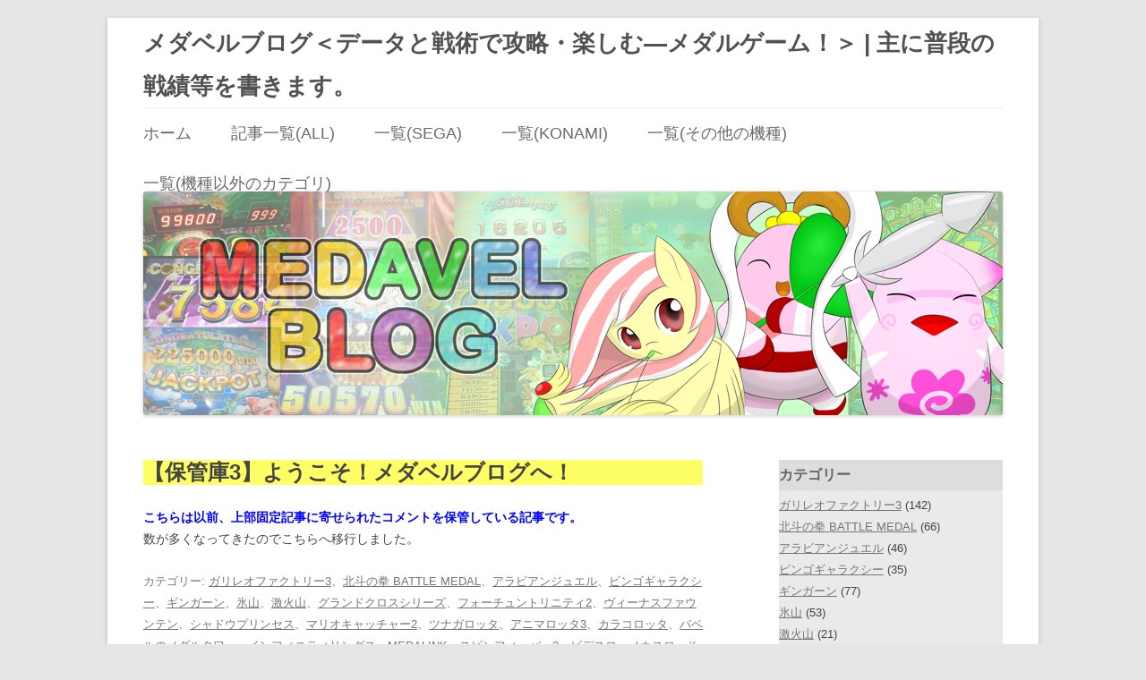

--- FILE ---
content_type: text/html; charset=UTF-8
request_url: http://blog.medavel.net/?p=7810&replytocom=9064
body_size: 58583
content:
<!DOCTYPE html>
<!--[if IE 7]>
<html class="ie ie7" lang="ja">
<![endif]-->
<!--[if IE 8]>
<html class="ie ie8" lang="ja">
<![endif]-->
<!--[if !(IE 7) & !(IE 8)]><!-->
<html lang="ja">
<!--<![endif]-->
<head>
<meta charset="UTF-8" />
<meta name="viewport" content="width=device-width" />
<title>【保管庫3】ようこそ！メダベルブログへ！ | メダベルブログ＜データと戦術で攻略・楽しむ―メダルゲーム！＞ | 主に普段の戦績等を書きます。</title>
<link rel="profile" href="https://gmpg.org/xfn/11" />
<link rel="pingback" href="http://blog.medavel.net/xmlrpc.php">
<!--[if lt IE 9]>
<script src="http://blog.medavel.net/wp-content/themes/twentytwelve/js/html5.js?ver=3.7.0" type="text/javascript"></script>
<![endif]-->
<meta name='robots' content='max-image-preview:large, noindex, follow' />
<link rel="alternate" type="application/rss+xml" title="メダベルブログ＜データと戦術で攻略・楽しむ―メダルゲーム！＞ | 主に普段の戦績等を書きます。 &raquo; フィード" href="http://blog.medavel.net/?feed=rss2" />
<link rel="alternate" type="application/rss+xml" title="メダベルブログ＜データと戦術で攻略・楽しむ―メダルゲーム！＞ | 主に普段の戦績等を書きます。 &raquo; コメントフィード" href="http://blog.medavel.net/?feed=comments-rss2" />
<link rel="alternate" type="application/rss+xml" title="メダベルブログ＜データと戦術で攻略・楽しむ―メダルゲーム！＞ | 主に普段の戦績等を書きます。 &raquo; 【保管庫3】ようこそ！メダベルブログへ！ のコメントのフィード" href="http://blog.medavel.net/?feed=rss2&#038;p=7810" />
<script type="text/javascript">
/* <![CDATA[ */
window._wpemojiSettings = {"baseUrl":"https:\/\/s.w.org\/images\/core\/emoji\/15.0.3\/72x72\/","ext":".png","svgUrl":"https:\/\/s.w.org\/images\/core\/emoji\/15.0.3\/svg\/","svgExt":".svg","source":{"concatemoji":"http:\/\/blog.medavel.net\/wp-includes\/js\/wp-emoji-release.min.js?ver=6.6.4"}};
/*! This file is auto-generated */
!function(i,n){var o,s,e;function c(e){try{var t={supportTests:e,timestamp:(new Date).valueOf()};sessionStorage.setItem(o,JSON.stringify(t))}catch(e){}}function p(e,t,n){e.clearRect(0,0,e.canvas.width,e.canvas.height),e.fillText(t,0,0);var t=new Uint32Array(e.getImageData(0,0,e.canvas.width,e.canvas.height).data),r=(e.clearRect(0,0,e.canvas.width,e.canvas.height),e.fillText(n,0,0),new Uint32Array(e.getImageData(0,0,e.canvas.width,e.canvas.height).data));return t.every(function(e,t){return e===r[t]})}function u(e,t,n){switch(t){case"flag":return n(e,"\ud83c\udff3\ufe0f\u200d\u26a7\ufe0f","\ud83c\udff3\ufe0f\u200b\u26a7\ufe0f")?!1:!n(e,"\ud83c\uddfa\ud83c\uddf3","\ud83c\uddfa\u200b\ud83c\uddf3")&&!n(e,"\ud83c\udff4\udb40\udc67\udb40\udc62\udb40\udc65\udb40\udc6e\udb40\udc67\udb40\udc7f","\ud83c\udff4\u200b\udb40\udc67\u200b\udb40\udc62\u200b\udb40\udc65\u200b\udb40\udc6e\u200b\udb40\udc67\u200b\udb40\udc7f");case"emoji":return!n(e,"\ud83d\udc26\u200d\u2b1b","\ud83d\udc26\u200b\u2b1b")}return!1}function f(e,t,n){var r="undefined"!=typeof WorkerGlobalScope&&self instanceof WorkerGlobalScope?new OffscreenCanvas(300,150):i.createElement("canvas"),a=r.getContext("2d",{willReadFrequently:!0}),o=(a.textBaseline="top",a.font="600 32px Arial",{});return e.forEach(function(e){o[e]=t(a,e,n)}),o}function t(e){var t=i.createElement("script");t.src=e,t.defer=!0,i.head.appendChild(t)}"undefined"!=typeof Promise&&(o="wpEmojiSettingsSupports",s=["flag","emoji"],n.supports={everything:!0,everythingExceptFlag:!0},e=new Promise(function(e){i.addEventListener("DOMContentLoaded",e,{once:!0})}),new Promise(function(t){var n=function(){try{var e=JSON.parse(sessionStorage.getItem(o));if("object"==typeof e&&"number"==typeof e.timestamp&&(new Date).valueOf()<e.timestamp+604800&&"object"==typeof e.supportTests)return e.supportTests}catch(e){}return null}();if(!n){if("undefined"!=typeof Worker&&"undefined"!=typeof OffscreenCanvas&&"undefined"!=typeof URL&&URL.createObjectURL&&"undefined"!=typeof Blob)try{var e="postMessage("+f.toString()+"("+[JSON.stringify(s),u.toString(),p.toString()].join(",")+"));",r=new Blob([e],{type:"text/javascript"}),a=new Worker(URL.createObjectURL(r),{name:"wpTestEmojiSupports"});return void(a.onmessage=function(e){c(n=e.data),a.terminate(),t(n)})}catch(e){}c(n=f(s,u,p))}t(n)}).then(function(e){for(var t in e)n.supports[t]=e[t],n.supports.everything=n.supports.everything&&n.supports[t],"flag"!==t&&(n.supports.everythingExceptFlag=n.supports.everythingExceptFlag&&n.supports[t]);n.supports.everythingExceptFlag=n.supports.everythingExceptFlag&&!n.supports.flag,n.DOMReady=!1,n.readyCallback=function(){n.DOMReady=!0}}).then(function(){return e}).then(function(){var e;n.supports.everything||(n.readyCallback(),(e=n.source||{}).concatemoji?t(e.concatemoji):e.wpemoji&&e.twemoji&&(t(e.twemoji),t(e.wpemoji)))}))}((window,document),window._wpemojiSettings);
/* ]]> */
</script>
<style id='wp-emoji-styles-inline-css' type='text/css'>

	img.wp-smiley, img.emoji {
		display: inline !important;
		border: none !important;
		box-shadow: none !important;
		height: 1em !important;
		width: 1em !important;
		margin: 0 0.07em !important;
		vertical-align: -0.1em !important;
		background: none !important;
		padding: 0 !important;
	}
</style>
<link rel='stylesheet' id='wp-block-library-css' href='http://blog.medavel.net/wp-includes/css/dist/block-library/style.min.css?ver=6.6.4' type='text/css' media='all' />
<style id='wp-block-library-theme-inline-css' type='text/css'>
.wp-block-audio :where(figcaption){color:#555;font-size:13px;text-align:center}.is-dark-theme .wp-block-audio :where(figcaption){color:#ffffffa6}.wp-block-audio{margin:0 0 1em}.wp-block-code{border:1px solid #ccc;border-radius:4px;font-family:Menlo,Consolas,monaco,monospace;padding:.8em 1em}.wp-block-embed :where(figcaption){color:#555;font-size:13px;text-align:center}.is-dark-theme .wp-block-embed :where(figcaption){color:#ffffffa6}.wp-block-embed{margin:0 0 1em}.blocks-gallery-caption{color:#555;font-size:13px;text-align:center}.is-dark-theme .blocks-gallery-caption{color:#ffffffa6}:root :where(.wp-block-image figcaption){color:#555;font-size:13px;text-align:center}.is-dark-theme :root :where(.wp-block-image figcaption){color:#ffffffa6}.wp-block-image{margin:0 0 1em}.wp-block-pullquote{border-bottom:4px solid;border-top:4px solid;color:currentColor;margin-bottom:1.75em}.wp-block-pullquote cite,.wp-block-pullquote footer,.wp-block-pullquote__citation{color:currentColor;font-size:.8125em;font-style:normal;text-transform:uppercase}.wp-block-quote{border-left:.25em solid;margin:0 0 1.75em;padding-left:1em}.wp-block-quote cite,.wp-block-quote footer{color:currentColor;font-size:.8125em;font-style:normal;position:relative}.wp-block-quote.has-text-align-right{border-left:none;border-right:.25em solid;padding-left:0;padding-right:1em}.wp-block-quote.has-text-align-center{border:none;padding-left:0}.wp-block-quote.is-large,.wp-block-quote.is-style-large,.wp-block-quote.is-style-plain{border:none}.wp-block-search .wp-block-search__label{font-weight:700}.wp-block-search__button{border:1px solid #ccc;padding:.375em .625em}:where(.wp-block-group.has-background){padding:1.25em 2.375em}.wp-block-separator.has-css-opacity{opacity:.4}.wp-block-separator{border:none;border-bottom:2px solid;margin-left:auto;margin-right:auto}.wp-block-separator.has-alpha-channel-opacity{opacity:1}.wp-block-separator:not(.is-style-wide):not(.is-style-dots){width:100px}.wp-block-separator.has-background:not(.is-style-dots){border-bottom:none;height:1px}.wp-block-separator.has-background:not(.is-style-wide):not(.is-style-dots){height:2px}.wp-block-table{margin:0 0 1em}.wp-block-table td,.wp-block-table th{word-break:normal}.wp-block-table :where(figcaption){color:#555;font-size:13px;text-align:center}.is-dark-theme .wp-block-table :where(figcaption){color:#ffffffa6}.wp-block-video :where(figcaption){color:#555;font-size:13px;text-align:center}.is-dark-theme .wp-block-video :where(figcaption){color:#ffffffa6}.wp-block-video{margin:0 0 1em}:root :where(.wp-block-template-part.has-background){margin-bottom:0;margin-top:0;padding:1.25em 2.375em}
</style>
<style id='classic-theme-styles-inline-css' type='text/css'>
/*! This file is auto-generated */
.wp-block-button__link{color:#fff;background-color:#32373c;border-radius:9999px;box-shadow:none;text-decoration:none;padding:calc(.667em + 2px) calc(1.333em + 2px);font-size:1.125em}.wp-block-file__button{background:#32373c;color:#fff;text-decoration:none}
</style>
<style id='global-styles-inline-css' type='text/css'>
:root{--wp--preset--aspect-ratio--square: 1;--wp--preset--aspect-ratio--4-3: 4/3;--wp--preset--aspect-ratio--3-4: 3/4;--wp--preset--aspect-ratio--3-2: 3/2;--wp--preset--aspect-ratio--2-3: 2/3;--wp--preset--aspect-ratio--16-9: 16/9;--wp--preset--aspect-ratio--9-16: 9/16;--wp--preset--color--black: #000000;--wp--preset--color--cyan-bluish-gray: #abb8c3;--wp--preset--color--white: #fff;--wp--preset--color--pale-pink: #f78da7;--wp--preset--color--vivid-red: #cf2e2e;--wp--preset--color--luminous-vivid-orange: #ff6900;--wp--preset--color--luminous-vivid-amber: #fcb900;--wp--preset--color--light-green-cyan: #7bdcb5;--wp--preset--color--vivid-green-cyan: #00d084;--wp--preset--color--pale-cyan-blue: #8ed1fc;--wp--preset--color--vivid-cyan-blue: #0693e3;--wp--preset--color--vivid-purple: #9b51e0;--wp--preset--color--blue: #21759b;--wp--preset--color--dark-gray: #444;--wp--preset--color--medium-gray: #9f9f9f;--wp--preset--color--light-gray: #e6e6e6;--wp--preset--gradient--vivid-cyan-blue-to-vivid-purple: linear-gradient(135deg,rgba(6,147,227,1) 0%,rgb(155,81,224) 100%);--wp--preset--gradient--light-green-cyan-to-vivid-green-cyan: linear-gradient(135deg,rgb(122,220,180) 0%,rgb(0,208,130) 100%);--wp--preset--gradient--luminous-vivid-amber-to-luminous-vivid-orange: linear-gradient(135deg,rgba(252,185,0,1) 0%,rgba(255,105,0,1) 100%);--wp--preset--gradient--luminous-vivid-orange-to-vivid-red: linear-gradient(135deg,rgba(255,105,0,1) 0%,rgb(207,46,46) 100%);--wp--preset--gradient--very-light-gray-to-cyan-bluish-gray: linear-gradient(135deg,rgb(238,238,238) 0%,rgb(169,184,195) 100%);--wp--preset--gradient--cool-to-warm-spectrum: linear-gradient(135deg,rgb(74,234,220) 0%,rgb(151,120,209) 20%,rgb(207,42,186) 40%,rgb(238,44,130) 60%,rgb(251,105,98) 80%,rgb(254,248,76) 100%);--wp--preset--gradient--blush-light-purple: linear-gradient(135deg,rgb(255,206,236) 0%,rgb(152,150,240) 100%);--wp--preset--gradient--blush-bordeaux: linear-gradient(135deg,rgb(254,205,165) 0%,rgb(254,45,45) 50%,rgb(107,0,62) 100%);--wp--preset--gradient--luminous-dusk: linear-gradient(135deg,rgb(255,203,112) 0%,rgb(199,81,192) 50%,rgb(65,88,208) 100%);--wp--preset--gradient--pale-ocean: linear-gradient(135deg,rgb(255,245,203) 0%,rgb(182,227,212) 50%,rgb(51,167,181) 100%);--wp--preset--gradient--electric-grass: linear-gradient(135deg,rgb(202,248,128) 0%,rgb(113,206,126) 100%);--wp--preset--gradient--midnight: linear-gradient(135deg,rgb(2,3,129) 0%,rgb(40,116,252) 100%);--wp--preset--font-size--small: 13px;--wp--preset--font-size--medium: 20px;--wp--preset--font-size--large: 36px;--wp--preset--font-size--x-large: 42px;--wp--preset--spacing--20: 0.44rem;--wp--preset--spacing--30: 0.67rem;--wp--preset--spacing--40: 1rem;--wp--preset--spacing--50: 1.5rem;--wp--preset--spacing--60: 2.25rem;--wp--preset--spacing--70: 3.38rem;--wp--preset--spacing--80: 5.06rem;--wp--preset--shadow--natural: 6px 6px 9px rgba(0, 0, 0, 0.2);--wp--preset--shadow--deep: 12px 12px 50px rgba(0, 0, 0, 0.4);--wp--preset--shadow--sharp: 6px 6px 0px rgba(0, 0, 0, 0.2);--wp--preset--shadow--outlined: 6px 6px 0px -3px rgba(255, 255, 255, 1), 6px 6px rgba(0, 0, 0, 1);--wp--preset--shadow--crisp: 6px 6px 0px rgba(0, 0, 0, 1);}:where(.is-layout-flex){gap: 0.5em;}:where(.is-layout-grid){gap: 0.5em;}body .is-layout-flex{display: flex;}.is-layout-flex{flex-wrap: wrap;align-items: center;}.is-layout-flex > :is(*, div){margin: 0;}body .is-layout-grid{display: grid;}.is-layout-grid > :is(*, div){margin: 0;}:where(.wp-block-columns.is-layout-flex){gap: 2em;}:where(.wp-block-columns.is-layout-grid){gap: 2em;}:where(.wp-block-post-template.is-layout-flex){gap: 1.25em;}:where(.wp-block-post-template.is-layout-grid){gap: 1.25em;}.has-black-color{color: var(--wp--preset--color--black) !important;}.has-cyan-bluish-gray-color{color: var(--wp--preset--color--cyan-bluish-gray) !important;}.has-white-color{color: var(--wp--preset--color--white) !important;}.has-pale-pink-color{color: var(--wp--preset--color--pale-pink) !important;}.has-vivid-red-color{color: var(--wp--preset--color--vivid-red) !important;}.has-luminous-vivid-orange-color{color: var(--wp--preset--color--luminous-vivid-orange) !important;}.has-luminous-vivid-amber-color{color: var(--wp--preset--color--luminous-vivid-amber) !important;}.has-light-green-cyan-color{color: var(--wp--preset--color--light-green-cyan) !important;}.has-vivid-green-cyan-color{color: var(--wp--preset--color--vivid-green-cyan) !important;}.has-pale-cyan-blue-color{color: var(--wp--preset--color--pale-cyan-blue) !important;}.has-vivid-cyan-blue-color{color: var(--wp--preset--color--vivid-cyan-blue) !important;}.has-vivid-purple-color{color: var(--wp--preset--color--vivid-purple) !important;}.has-black-background-color{background-color: var(--wp--preset--color--black) !important;}.has-cyan-bluish-gray-background-color{background-color: var(--wp--preset--color--cyan-bluish-gray) !important;}.has-white-background-color{background-color: var(--wp--preset--color--white) !important;}.has-pale-pink-background-color{background-color: var(--wp--preset--color--pale-pink) !important;}.has-vivid-red-background-color{background-color: var(--wp--preset--color--vivid-red) !important;}.has-luminous-vivid-orange-background-color{background-color: var(--wp--preset--color--luminous-vivid-orange) !important;}.has-luminous-vivid-amber-background-color{background-color: var(--wp--preset--color--luminous-vivid-amber) !important;}.has-light-green-cyan-background-color{background-color: var(--wp--preset--color--light-green-cyan) !important;}.has-vivid-green-cyan-background-color{background-color: var(--wp--preset--color--vivid-green-cyan) !important;}.has-pale-cyan-blue-background-color{background-color: var(--wp--preset--color--pale-cyan-blue) !important;}.has-vivid-cyan-blue-background-color{background-color: var(--wp--preset--color--vivid-cyan-blue) !important;}.has-vivid-purple-background-color{background-color: var(--wp--preset--color--vivid-purple) !important;}.has-black-border-color{border-color: var(--wp--preset--color--black) !important;}.has-cyan-bluish-gray-border-color{border-color: var(--wp--preset--color--cyan-bluish-gray) !important;}.has-white-border-color{border-color: var(--wp--preset--color--white) !important;}.has-pale-pink-border-color{border-color: var(--wp--preset--color--pale-pink) !important;}.has-vivid-red-border-color{border-color: var(--wp--preset--color--vivid-red) !important;}.has-luminous-vivid-orange-border-color{border-color: var(--wp--preset--color--luminous-vivid-orange) !important;}.has-luminous-vivid-amber-border-color{border-color: var(--wp--preset--color--luminous-vivid-amber) !important;}.has-light-green-cyan-border-color{border-color: var(--wp--preset--color--light-green-cyan) !important;}.has-vivid-green-cyan-border-color{border-color: var(--wp--preset--color--vivid-green-cyan) !important;}.has-pale-cyan-blue-border-color{border-color: var(--wp--preset--color--pale-cyan-blue) !important;}.has-vivid-cyan-blue-border-color{border-color: var(--wp--preset--color--vivid-cyan-blue) !important;}.has-vivid-purple-border-color{border-color: var(--wp--preset--color--vivid-purple) !important;}.has-vivid-cyan-blue-to-vivid-purple-gradient-background{background: var(--wp--preset--gradient--vivid-cyan-blue-to-vivid-purple) !important;}.has-light-green-cyan-to-vivid-green-cyan-gradient-background{background: var(--wp--preset--gradient--light-green-cyan-to-vivid-green-cyan) !important;}.has-luminous-vivid-amber-to-luminous-vivid-orange-gradient-background{background: var(--wp--preset--gradient--luminous-vivid-amber-to-luminous-vivid-orange) !important;}.has-luminous-vivid-orange-to-vivid-red-gradient-background{background: var(--wp--preset--gradient--luminous-vivid-orange-to-vivid-red) !important;}.has-very-light-gray-to-cyan-bluish-gray-gradient-background{background: var(--wp--preset--gradient--very-light-gray-to-cyan-bluish-gray) !important;}.has-cool-to-warm-spectrum-gradient-background{background: var(--wp--preset--gradient--cool-to-warm-spectrum) !important;}.has-blush-light-purple-gradient-background{background: var(--wp--preset--gradient--blush-light-purple) !important;}.has-blush-bordeaux-gradient-background{background: var(--wp--preset--gradient--blush-bordeaux) !important;}.has-luminous-dusk-gradient-background{background: var(--wp--preset--gradient--luminous-dusk) !important;}.has-pale-ocean-gradient-background{background: var(--wp--preset--gradient--pale-ocean) !important;}.has-electric-grass-gradient-background{background: var(--wp--preset--gradient--electric-grass) !important;}.has-midnight-gradient-background{background: var(--wp--preset--gradient--midnight) !important;}.has-small-font-size{font-size: var(--wp--preset--font-size--small) !important;}.has-medium-font-size{font-size: var(--wp--preset--font-size--medium) !important;}.has-large-font-size{font-size: var(--wp--preset--font-size--large) !important;}.has-x-large-font-size{font-size: var(--wp--preset--font-size--x-large) !important;}
:where(.wp-block-post-template.is-layout-flex){gap: 1.25em;}:where(.wp-block-post-template.is-layout-grid){gap: 1.25em;}
:where(.wp-block-columns.is-layout-flex){gap: 2em;}:where(.wp-block-columns.is-layout-grid){gap: 2em;}
:root :where(.wp-block-pullquote){font-size: 1.5em;line-height: 1.6;}
</style>
<link rel='stylesheet' id='wp-polls-css' href='http://blog.medavel.net/wp-content/plugins/wp-polls/polls-css.css?ver=2.77.2' type='text/css' media='all' />
<style id='wp-polls-inline-css' type='text/css'>
.wp-polls .pollbar {
	margin: 1px;
	font-size: 6px;
	line-height: 8px;
	height: 8px;
	background-image: url('http://blog.medavel.net/wp-content/plugins/wp-polls/images/default/pollbg.gif');
	border: 1px solid #c8c8c8;
}

</style>
<link rel='stylesheet' id='wp-pagenavi-css' href='http://blog.medavel.net/wp-content/plugins/wp-pagenavi/pagenavi-css.css?ver=2.70' type='text/css' media='all' />
<link rel='stylesheet' id='parent-style-css' href='http://blog.medavel.net/wp-content/themes/twentytwelve/style.css?ver=6.6.4' type='text/css' media='all' />
<link rel='stylesheet' id='child-style-css' href='http://blog.medavel.net/wp-content/themes/twentytwelve-child2/style.css?ver=6.6.4' type='text/css' media='all' />
<link rel='stylesheet' id='twentytwelve-style-css' href='http://blog.medavel.net/wp-content/themes/twentytwelve-child2/style.css?ver=20240716' type='text/css' media='all' />
<link rel='stylesheet' id='twentytwelve-block-style-css' href='http://blog.medavel.net/wp-content/themes/twentytwelve/css/blocks.css?ver=20240603' type='text/css' media='all' />
<!--[if lt IE 9]>
<link rel='stylesheet' id='twentytwelve-ie-css' href='http://blog.medavel.net/wp-content/themes/twentytwelve/css/ie.css?ver=20150214' type='text/css' media='all' />
<![endif]-->
<script type="text/javascript" src="http://blog.medavel.net/wp-includes/js/jquery/jquery.min.js?ver=3.7.1" id="jquery-core-js"></script>
<script type="text/javascript" src="http://blog.medavel.net/wp-includes/js/jquery/jquery-migrate.min.js?ver=3.4.1" id="jquery-migrate-js"></script>
<script type="text/javascript" src="http://blog.medavel.net/wp-content/themes/twentytwelve/js/navigation.js?ver=20141205" id="twentytwelve-navigation-js" defer="defer" data-wp-strategy="defer"></script>
<link rel="https://api.w.org/" href="http://blog.medavel.net/index.php?rest_route=/" /><link rel="alternate" title="JSON" type="application/json" href="http://blog.medavel.net/index.php?rest_route=/wp/v2/posts/7810" /><link rel="EditURI" type="application/rsd+xml" title="RSD" href="http://blog.medavel.net/xmlrpc.php?rsd" />
<meta name="generator" content="WordPress 6.6.4" />
<link rel="canonical" href="http://blog.medavel.net/?p=7810" />
<link rel='shortlink' href='http://blog.medavel.net/?p=7810' />
<link rel="alternate" title="oEmbed (JSON)" type="application/json+oembed" href="http://blog.medavel.net/index.php?rest_route=%2Foembed%2F1.0%2Fembed&#038;url=http%3A%2F%2Fblog.medavel.net%2F%3Fp%3D7810" />
<link rel="alternate" title="oEmbed (XML)" type="text/xml+oembed" href="http://blog.medavel.net/index.php?rest_route=%2Foembed%2F1.0%2Fembed&#038;url=http%3A%2F%2Fblog.medavel.net%2F%3Fp%3D7810&#038;format=xml" />
<style type="text/css">.recentcomments a{display:inline !important;padding:0 !important;margin:0 !important;}</style></head>

<body class="post-template-default single single-post postid-7810 single-format-standard wp-embed-responsive single-author">
<div id="page" class="hfeed site">
	<header id="masthead" class="site-header">
		<hgroup>
			<h1 class="site-title"><a href="http://blog.medavel.net/" rel="home">メダベルブログ＜データと戦術で攻略・楽しむ―メダルゲーム！＞ | 主に普段の戦績等を書きます。</a></h1>
			<h2 class="site-description"></h2>
		</hgroup>

		<nav id="site-navigation" class="main-navigation">
			<button class="menu-toggle">メニュー</button>
			<a class="assistive-text" href="#content">コンテンツへスキップ</a>
			<div class="menu-home-container"><ul id="menu-home" class="nav-menu"><li id="menu-item-2978" class="menu-item menu-item-type-custom menu-item-object-custom menu-item-home menu-item-2978"><a href="http://blog.medavel.net">ホーム</a></li>
<li id="menu-item-4046" class="menu-item menu-item-type-post_type menu-item-object-page menu-item-4046"><a href="http://blog.medavel.net/?page_id=3975">記事一覧(ALL)</a></li>
<li id="menu-item-8914" class="menu-item menu-item-type-custom menu-item-object-custom menu-item-has-children menu-item-8914"><a>一覧(SEGA)</a>
<ul class="sub-menu">
	<li id="menu-item-4044" class="menu-item menu-item-type-post_type menu-item-object-page menu-item-4044"><a href="http://blog.medavel.net/?page_id=4002">ガリレオファクトリー3</a></li>
	<li id="menu-item-4043" class="menu-item menu-item-type-post_type menu-item-object-page menu-item-4043"><a href="http://blog.medavel.net/?page_id=4004">北斗の拳 BATTLE MEDAL</a></li>
	<li id="menu-item-4042" class="menu-item menu-item-type-post_type menu-item-object-page menu-item-4042"><a href="http://blog.medavel.net/?page_id=4006">アラビアンジュエル</a></li>
	<li id="menu-item-4037" class="menu-item menu-item-type-post_type menu-item-object-page menu-item-4037"><a href="http://blog.medavel.net/?page_id=4022">MEDALINK</a></li>
	<li id="menu-item-8927" class="menu-item menu-item-type-post_type menu-item-object-page menu-item-8927"><a href="http://blog.medavel.net/?page_id=8893">バベルのメダルタワー</a></li>
	<li id="menu-item-4041" class="menu-item menu-item-type-post_type menu-item-object-page menu-item-4041"><a href="http://blog.medavel.net/?page_id=4008">ギンガーン</a></li>
	<li id="menu-item-4040" class="menu-item menu-item-type-post_type menu-item-object-page menu-item-4040"><a href="http://blog.medavel.net/?page_id=4016">氷山</a></li>
	<li id="menu-item-4039" class="menu-item menu-item-type-post_type menu-item-object-page menu-item-4039"><a href="http://blog.medavel.net/?page_id=4018">激火山</a></li>
	<li id="menu-item-4038" class="menu-item menu-item-type-post_type menu-item-object-page menu-item-4038"><a href="http://blog.medavel.net/?page_id=4020">ビンゴギャラクシー</a></li>
</ul>
</li>
<li id="menu-item-8915" class="menu-item menu-item-type-custom menu-item-object-custom menu-item-has-children menu-item-8915"><a>一覧(KONAMI)</a>
<ul class="sub-menu">
	<li id="menu-item-8918" class="menu-item menu-item-type-post_type menu-item-object-page menu-item-8918"><a href="http://blog.medavel.net/?page_id=8911">グランドクロスシリーズ</a></li>
	<li id="menu-item-8919" class="menu-item menu-item-type-post_type menu-item-object-page menu-item-8919"><a href="http://blog.medavel.net/?page_id=8909">フォーチュントリニティ2</a></li>
	<li id="menu-item-8920" class="menu-item menu-item-type-post_type menu-item-object-page menu-item-8920"><a href="http://blog.medavel.net/?page_id=8907">フォーチュントリニティ3</a></li>
	<li id="menu-item-8921" class="menu-item menu-item-type-post_type menu-item-object-page menu-item-8921"><a href="http://blog.medavel.net/?page_id=8905">ヴィーナスファウンテン</a></li>
	<li id="menu-item-8922" class="menu-item menu-item-type-post_type menu-item-object-page menu-item-8922"><a href="http://blog.medavel.net/?page_id=8903">シャドウプリンセス</a></li>
	<li id="menu-item-4036" class="menu-item menu-item-type-post_type menu-item-object-page menu-item-4036"><a href="http://blog.medavel.net/?page_id=4023">スピンフィーバー3</a></li>
	<li id="menu-item-8924" class="menu-item menu-item-type-post_type menu-item-object-page menu-item-8924"><a href="http://blog.medavel.net/?page_id=8899">ツナガロッタ</a></li>
	<li id="menu-item-8926" class="menu-item menu-item-type-post_type menu-item-object-page menu-item-8926"><a href="http://blog.medavel.net/?page_id=8895">カラコロッタ</a></li>
	<li id="menu-item-8925" class="menu-item menu-item-type-post_type menu-item-object-page menu-item-8925"><a href="http://blog.medavel.net/?page_id=8897">アニマロッタ3</a></li>
	<li id="menu-item-8928" class="menu-item menu-item-type-post_type menu-item-object-page menu-item-8928"><a href="http://blog.medavel.net/?page_id=8891">マジカルシューター</a></li>
	<li id="menu-item-8929" class="menu-item menu-item-type-post_type menu-item-object-page menu-item-8929"><a href="http://blog.medavel.net/?page_id=8889">インフィニティリングス</a></li>
</ul>
</li>
<li id="menu-item-8916" class="menu-item menu-item-type-custom menu-item-object-custom menu-item-has-children menu-item-8916"><a>一覧(その他の機種)</a>
<ul class="sub-menu">
	<li id="menu-item-8923" class="menu-item menu-item-type-post_type menu-item-object-page menu-item-8923"><a href="http://blog.medavel.net/?page_id=8901">マリオキャッチャー2</a></li>
	<li id="menu-item-4035" class="menu-item menu-item-type-post_type menu-item-object-page menu-item-4035"><a href="http://blog.medavel.net/?page_id=4026">ビデスロ・メカスロ</a></li>
	<li id="menu-item-4034" class="menu-item menu-item-type-post_type menu-item-object-page menu-item-4034"><a href="http://blog.medavel.net/?page_id=4028">その他</a></li>
</ul>
</li>
<li id="menu-item-8917" class="menu-item menu-item-type-custom menu-item-object-custom menu-item-has-children menu-item-8917"><a>一覧(機種以外のカテゴリ)</a>
<ul class="sub-menu">
	<li id="menu-item-4045" class="menu-item menu-item-type-post_type menu-item-object-page menu-item-4045"><a href="http://blog.medavel.net/?page_id=4000">オススメ記事【一周年】</a></li>
	<li id="menu-item-8930" class="menu-item menu-item-type-post_type menu-item-object-page menu-item-8930"><a href="http://blog.medavel.net/?page_id=8887">攻略記事</a></li>
	<li id="menu-item-8931" class="menu-item menu-item-type-post_type menu-item-object-page menu-item-8931"><a href="http://blog.medavel.net/?page_id=8883">動画枠</a></li>
	<li id="menu-item-4033" class="menu-item menu-item-type-post_type menu-item-object-page menu-item-4033"><a href="http://blog.medavel.net/?page_id=4030">雑談</a></li>
</ul>
</li>
</ul></div>		</nav><!-- #site-navigation -->

				<a href="http://blog.medavel.net/"><img src="http://blog.medavel.net/wp-content/uploads/2017/08/title.png" width="960" height="250" alt="メダベルブログ＜データと戦術で攻略・楽しむ―メダルゲーム！＞ | 主に普段の戦績等を書きます。" class="header-image" srcset="http://blog.medavel.net/wp-content/uploads/2017/08/title.png 960w, http://blog.medavel.net/wp-content/uploads/2017/08/title-300x78.png 300w, http://blog.medavel.net/wp-content/uploads/2017/08/title-768x200.png 768w, http://blog.medavel.net/wp-content/uploads/2017/08/title-624x163.png 624w" sizes="(max-width: 960px) 100vw, 960px" decoding="async" fetchpriority="high" /></a>
			</header><!-- #masthead -->

	<div id="main" class="wrapper">

	<div id="primary" class="site-content">
		<div id="content" role="main">

			
				
	<article id="post-7810" class="post-7810 post type-post status-publish format-standard hentry category-3 category--battle-medal category-9 category-8 category-16 category-7 category-6 category-20 category-19 category-21 category-22 category-24 category-28 category-25 category-26 category-27 category-23 category-medalink category-10 category-15 category-11 category-2 category-18 category-12 category-17 category-13">
				<header class="entry-header">
			
						<h1 class="entry-title">【保管庫3】ようこそ！メダベルブログへ！</h1>
										<div class="comments-link">
					<a href="http://blog.medavel.net/?p=7810#comments">208件の返信</a>				</div><!-- .comments-link -->
					</header><!-- .entry-header -->

				<div class="entry-content">
			<p><span style="color: #0000ff;"><strong>こちらは以前、上部固定記事に寄せられたコメントを保管している記事です。</strong></span><br />
数が多くなってきたのでこちらへ移行しました。</p>
					</div><!-- .entry-content -->
		
		<footer class="entry-meta">
			カテゴリー: <a href="http://blog.medavel.net/?cat=3" rel="category">ガリレオファクトリー3</a>、<a href="http://blog.medavel.net/?cat=4" rel="category">北斗の拳 BATTLE MEDAL</a>、<a href="http://blog.medavel.net/?cat=9" rel="category">アラビアンジュエル</a>、<a href="http://blog.medavel.net/?cat=8" rel="category">ビンゴギャラクシー</a>、<a href="http://blog.medavel.net/?cat=16" rel="category">ギンガーン</a>、<a href="http://blog.medavel.net/?cat=7" rel="category">氷山</a>、<a href="http://blog.medavel.net/?cat=6" rel="category">激火山</a>、<a href="http://blog.medavel.net/?cat=20" rel="category">グランドクロスシリーズ</a>、<a href="http://blog.medavel.net/?cat=19" rel="category">フォーチュントリニティ2</a>、<a href="http://blog.medavel.net/?cat=21" rel="category">ヴィーナスファウンテン</a>、<a href="http://blog.medavel.net/?cat=22" rel="category">シャドウプリンセス</a>、<a href="http://blog.medavel.net/?cat=24" rel="category">マリオキャッチャー2</a>、<a href="http://blog.medavel.net/?cat=28" rel="category">ツナガロッタ</a>、<a href="http://blog.medavel.net/?cat=25" rel="category">アニマロッタ3</a>、<a href="http://blog.medavel.net/?cat=26" rel="category">カラコロッタ</a>、<a href="http://blog.medavel.net/?cat=27" rel="category">バベルのメダルタワー</a>、<a href="http://blog.medavel.net/?cat=23" rel="category">インフィニティリングス</a>、<a href="http://blog.medavel.net/?cat=5" rel="category">MEDALINK</a>、<a href="http://blog.medavel.net/?cat=10" rel="category">スピンフィーバー3</a>、<a href="http://blog.medavel.net/?cat=15" rel="category">ビデスロ・メカスロ</a>、<a href="http://blog.medavel.net/?cat=11" rel="category">その他</a>、<a href="http://blog.medavel.net/?cat=2" rel="category">オススメ記事【一周年】</a>、<a href="http://blog.medavel.net/?cat=18" rel="category">攻略記事</a>、<a href="http://blog.medavel.net/?cat=12" rel="category">雑談</a>、<a href="http://blog.medavel.net/?cat=17" rel="category">動画枠</a>、<a href="http://blog.medavel.net/?cat=13" rel="category">上部固定記事</a> | 投稿日: <a href="http://blog.medavel.net/?p=7810" title="12:00 AM" rel="bookmark"><time class="entry-date" datetime="2000-01-01T00:00:56+09:00">2000年1月1日</time></a> | <span class="by-author">投稿者: <span class="author vcard"><a class="url fn n" href="http://blog.medavel.net/?author=1" title="medavel の投稿をすべて表示" rel="author">medavel</a></span></span>								</footer><!-- .entry-meta -->
	</article><!-- #post -->

				<nav class="nav-single">
					<h3 class="assistive-text">投稿ナビゲーション</h3>
					<span class="nav-previous"><a href="http://blog.medavel.net/?p=21" rel="prev"><span class="meta-nav">&larr;</span> 【保管庫1】ようこそ！メダベルブログへ！</a></span>
					<span class="nav-next"><a href="http://blog.medavel.net/?p=5337" rel="next">【保管庫2】ようこそ！メダベルブログへ！ <span class="meta-nav">&rarr;</span></a></span>
				</nav><!-- .nav-single -->

				
<div id="comments" class="comments-area">

	
			<h2 class="comments-title">
			「<span>【保管庫3】ようこそ！メダベルブログへ！</span>」への208件のフィードバック		</h2>

		<ol class="commentlist">
					<li class="comment even thread-even depth-1" id="li-comment-9343">
		<article id="comment-9343" class="comment">
			<header class="comment-meta comment-author vcard">
				<cite><b class="fn">オメガ777</b> </cite><a href="http://blog.medavel.net/?p=7810#comment-9343"><time datetime="2016-09-08T04:48:00+09:00">2016年9月8日 4:48 AM</time></a>				</header><!-- .comment-meta -->

				
				
				<section class="comment-content comment">
				<p>プッシャーアンケート余談<br />
 実はコロコロキャッチャーシリーズのスゴロク形式のスピード感がある方が好きだったりしますね。特にキャッチャー2に至っては50×3やダイレクトJPC×3とかなり大きい役が出ることがあったりと少しも油断出来なかったりするのが良いと思いますね(演出でハイワロとかそんなのを気にしなくて良いのが個人的に好きですね)。</p>
								</section><!-- .comment-content -->

				<div class="reply">
				<a rel='nofollow' class='comment-reply-link' href='http://blog.medavel.net/?p=7810&#038;replytocom=9343#respond' data-commentid="9343" data-postid="7810" data-belowelement="comment-9343" data-respondelement="respond" data-replyto="オメガ777 に返信" aria-label='オメガ777 に返信'>返信</a> <span>&darr;</span>				</div><!-- .reply -->
			</article><!-- #comment-## -->
				<ol class="children">
		<li class="comment byuser comment-author-medavel bypostauthor odd alt depth-2" id="li-comment-9358">
		<article id="comment-9358" class="comment">
			<header class="comment-meta comment-author vcard">
				<cite><b class="fn">medavel</b> <span>投稿作成者</span></cite><a href="http://blog.medavel.net/?p=7810#comment-9358"><time datetime="2016-09-08T23:55:40+09:00">2016年9月8日 11:55 PM</time></a>				</header><!-- .comment-meta -->

				
				
				<section class="comment-content comment">
				<p>>>オメガ777さん<br />
アンケ公開してから選択肢にそれを入れ忘れたことに気付きました…まあいつものことです<br />
ギャラクシードリーム・ウエスタンドリームも3割くらい一緒なので困ったらここに投げてくれると良いかも</p>
<p>あの3倍チェッカーは良いですよねぇ、1倍でゆっくり遊びたいならそれで良いですしそれじゃ物足りない人が3倍を選ぶ<br />
プレイスタイルに幅が出来るのは素晴らしいことなのです<br />
強いて言うならボールを落とした時の消化がもう少し早かったら嬉しかった、せめて残りステップ数の確認は省略してほしいかな</p>
								</section><!-- .comment-content -->

				<div class="reply">
				<a rel='nofollow' class='comment-reply-link' href='http://blog.medavel.net/?p=7810&#038;replytocom=9358#respond' data-commentid="9358" data-postid="7810" data-belowelement="comment-9358" data-respondelement="respond" data-replyto="medavel に返信" aria-label='medavel に返信'>返信</a> <span>&darr;</span>				</div><!-- .reply -->
			</article><!-- #comment-## -->
				</li><!-- #comment-## -->
</ol><!-- .children -->
</li><!-- #comment-## -->
		<li class="comment even thread-odd thread-alt depth-1" id="li-comment-9330">
		<article id="comment-9330" class="comment">
			<header class="comment-meta comment-author vcard">
				<cite><b class="fn">ツッチー</b> </cite><a href="http://blog.medavel.net/?p=7810#comment-9330"><time datetime="2016-09-07T03:15:17+09:00">2016年9月7日 3:15 AM</time></a>				</header><!-- .comment-meta -->

				
				
				<section class="comment-content comment">
				<p>バベルのメダルタワーを演出頻度と演出そのものと保留消化速度と当り枚数とJPC抽選速度とメダルタワーの落としやすさと絵柄とキャラクターと設定を変更したゲーム出ないかな……(唐突)</p>
								</section><!-- .comment-content -->

				<div class="reply">
				<a rel='nofollow' class='comment-reply-link' href='http://blog.medavel.net/?p=7810&#038;replytocom=9330#respond' data-commentid="9330" data-postid="7810" data-belowelement="comment-9330" data-respondelement="respond" data-replyto="ツッチー に返信" aria-label='ツッチー に返信'>返信</a> <span>&darr;</span>				</div><!-- .reply -->
			</article><!-- #comment-## -->
				<ol class="children">
		<li class="comment byuser comment-author-medavel bypostauthor odd alt depth-2" id="li-comment-9332">
		<article id="comment-9332" class="comment">
			<header class="comment-meta comment-author vcard">
				<cite><b class="fn">medavel</b> <span>投稿作成者</span></cite><a href="http://blog.medavel.net/?p=7810#comment-9332"><time datetime="2016-09-07T08:36:42+09:00">2016年9月7日 8:36 AM</time></a>				</header><!-- .comment-meta -->

				
				
				<section class="comment-content comment">
				<p>>>ツッチーさん<br />
メチャクチャだぁー！<br />
でも実際それくらい不満はある…演出はガリレオ3を見習ってどうぞ<br />
奇数も偶数も価値が低すぎて当たっても微妙な気持ちにしかならない<br />
ガリレオの奇数とかVFの奇数とかはホント当たってお願いくらい祈れるんだけどねぇ</p>
<p>タワーはどうすれば良いんだろう…<br />
個人的にはジュエルのボーナスプッシャーをモチーフに、タワーの倒れる先をフィールドにしてあげたらそれはそれで爽快感があると思うの<br />
抽選はせめて1倍ゾーン無くして</p>
								</section><!-- .comment-content -->

				<div class="reply">
				<a rel='nofollow' class='comment-reply-link' href='http://blog.medavel.net/?p=7810&#038;replytocom=9332#respond' data-commentid="9332" data-postid="7810" data-belowelement="comment-9332" data-respondelement="respond" data-replyto="medavel に返信" aria-label='medavel に返信'>返信</a> <span>&darr;</span>				</div><!-- .reply -->
			</article><!-- #comment-## -->
				<ol class="children">
		<li class="comment even depth-3" id="li-comment-9334">
		<article id="comment-9334" class="comment">
			<header class="comment-meta comment-author vcard">
				<cite><b class="fn">ツッチー</b> </cite><a href="http://blog.medavel.net/?p=7810#comment-9334"><time datetime="2016-09-07T18:41:46+09:00">2016年9月7日 6:41 PM</time></a>				</header><!-- .comment-meta -->

				
				
				<section class="comment-content comment">
				<p>折角の新しいシステムをその他の所が台無しにしてるって、それ一番言われてるから</p>
<p>当たり率その分下げていいから偶数→50枚、奇数→50枚+ボール3個+確変くらいにしてほしいですねー</p>
<p>崩れたときの轟音凄そう(小波感)<br />
整地厨大歓喜じゃないですかヤッター！<br />
さっき考えたのがタワーの高さを100枚が上限にしてタワー生成地帯を3箇所くらいにしたらどうかなって<br />
1000枚クラスが出ればフィールドはタワーだらけに……<br />
タワーじゃなくて3階建てマンションくらいになるけど(小声)</p>
								</section><!-- .comment-content -->

				<div class="reply">
				<a rel='nofollow' class='comment-reply-link' href='http://blog.medavel.net/?p=7810&#038;replytocom=9334#respond' data-commentid="9334" data-postid="7810" data-belowelement="comment-9334" data-respondelement="respond" data-replyto="ツッチー に返信" aria-label='ツッチー に返信'>返信</a> <span>&darr;</span>				</div><!-- .reply -->
			</article><!-- #comment-## -->
				<ol class="children">
		<li class="comment odd alt depth-4" id="li-comment-9335">
		<article id="comment-9335" class="comment">
			<header class="comment-meta comment-author vcard">
				<cite><b class="fn">Vz61kuti</b> </cite><a href="http://blog.medavel.net/?p=7810#comment-9335"><time datetime="2016-09-07T19:50:54+09:00">2016年9月7日 7:50 PM</time></a>				</header><!-- .comment-meta -->

				
				
				<section class="comment-content comment">
				<p>バベルの開発秘話見ればわかるけど執拗なくらいコスト問題の話出てくるくらいだし、機構追加したらもうOK出なさそう</p>
<p>つまり全部不景気が悪い</p>
								</section><!-- .comment-content -->

				<div class="reply">
				<a rel='nofollow' class='comment-reply-link' href='http://blog.medavel.net/?p=7810&#038;replytocom=9335#respond' data-commentid="9335" data-postid="7810" data-belowelement="comment-9335" data-respondelement="respond" data-replyto="Vz61kuti に返信" aria-label='Vz61kuti に返信'>返信</a> <span>&darr;</span>				</div><!-- .reply -->
			</article><!-- #comment-## -->
				<ol class="children">
		<li class="comment even depth-5" id="li-comment-9337">
		<article id="comment-9337" class="comment">
			<header class="comment-meta comment-author vcard">
				<cite><b class="fn">ツッチー</b> </cite><a href="http://blog.medavel.net/?p=7810#comment-9337"><time datetime="2016-09-07T20:41:27+09:00">2016年9月7日 8:41 PM</time></a>				</header><!-- .comment-meta -->

				
				
				<section class="comment-content comment">
				<p>&gt;&gt;Vz61kutiさん</p>
<p>悲しいなあ……<br />
開発秘話見るとさっきさんざん文句を言っただけに罪悪感が<br />
メダルゲーム市場が復帰するのを待つしかないですかなー</p>
								</section><!-- .comment-content -->

				<div class="reply">
				<a rel='nofollow' class='comment-reply-link' href='http://blog.medavel.net/?p=7810&#038;replytocom=9337#respond' data-commentid="9337" data-postid="7810" data-belowelement="comment-9337" data-respondelement="respond" data-replyto="ツッチー に返信" aria-label='ツッチー に返信'>返信</a> <span>&darr;</span>				</div><!-- .reply -->
			</article><!-- #comment-## -->
				</li><!-- #comment-## -->
		<li class="comment byuser comment-author-medavel bypostauthor odd alt depth-5" id="li-comment-9353">
		<article id="comment-9353" class="comment">
			<header class="comment-meta comment-author vcard">
				<cite><b class="fn">medavel</b> <span>投稿作成者</span></cite><a href="http://blog.medavel.net/?p=7810#comment-9353"><time datetime="2016-09-08T23:36:10+09:00">2016年9月8日 11:36 PM</time></a>				</header><!-- .comment-meta -->

				
				
				<section class="comment-content comment">
				<p>>>ツッチーさん >>Vz61kutiさん<br />
開発秘話全部上がってた…<br />
コストコスト連呼しているあたり大変なのでしょうねぇ、第2話に書いてある2年後くらいに寿命を迎える機械って何だろう<br />
当時からすれば2015年に寿命を迎える機械…ジュエルだろうなぁ</p>
<p>どうして同時JPCで同じ高さのタワーが建つことが惜しいだなんて部分まで気付けるのにプレイヤーがストレスに感じる部分に気付かないのかなぁとは思います<br />
機構の変更は無理だとしてもそれこそ偶数の払い出しを増やしてリーチ演出に期待感を持たせるとか、オーブ抽選は初回に説明したら後はテンポ良く進めるとか<br />
加えてもう少し細かいルールを調整してくれたら良かった<br />
あとはエピローグの「昔はメダルタワーが～…バベルのメダルタワーはきちんと進みやすいように設計しています」の部分に認識の違いを感じる</p>
<p>シャドプリなんかは細かいルールが物凄く生きている例かと思いますねぇ<br />
このゲームも言ってしまえばICチップのおかげで色々なメダルを自動で認識出来るようになっただけで、<br />
ただクレジットの価値が違うメダルが存在するだけでボールを進めるのが基本のゲーム性だったら酷いことになっていたと思うの<br />
ビンゴメダルのおかげで大事なメダルを救う戦略性が生まれますし、<br />
カラーメダル払い出しに混じるネコメダルのおかげで払い出しも気が引けない(あと純粋に救うほど枚数が美味しい)<br />
バベルの場合はメダルタワーが自動で立つようになっただけでそこからの広がりが一切ない…</p>
<p>はぁーーーバベルもう少し頑張ってほしかったなあ…</p>
								</section><!-- .comment-content -->

				<div class="reply">
				<a rel='nofollow' class='comment-reply-link' href='http://blog.medavel.net/?p=7810&#038;replytocom=9353#respond' data-commentid="9353" data-postid="7810" data-belowelement="comment-9353" data-respondelement="respond" data-replyto="medavel に返信" aria-label='medavel に返信'>返信</a> <span>&darr;</span>				</div><!-- .reply -->
			</article><!-- #comment-## -->
				<ol class="children">
		<li class="comment even depth-6" id="li-comment-9361">
		<article id="comment-9361" class="comment">
			<header class="comment-meta comment-author vcard">
				<cite><b class="fn">Vz61kuti</b> </cite><a href="http://blog.medavel.net/?p=7810#comment-9361"><time datetime="2016-09-09T00:03:59+09:00">2016年9月9日 12:03 AM</time></a>				</header><!-- .comment-meta -->

				
				
				<section class="comment-content comment">
				<p>進みやすいだけで落ちやすいとは一言も言ってないからね、しょうがないね</p>
								</section><!-- .comment-content -->

				<div class="reply">
				<a rel='nofollow' class='comment-reply-link' href='http://blog.medavel.net/?p=7810&#038;replytocom=9361#respond' data-commentid="9361" data-postid="7810" data-belowelement="comment-9361" data-respondelement="respond" data-replyto="Vz61kuti に返信" aria-label='Vz61kuti に返信'>返信</a> <span>&darr;</span>				</div><!-- .reply -->
			</article><!-- #comment-## -->
				<ol class="children">
		<li class="comment byuser comment-author-medavel bypostauthor odd alt depth-7" id="li-comment-9362">
		<article id="comment-9362" class="comment">
			<header class="comment-meta comment-author vcard">
				<cite><b class="fn">medavel</b> <span>投稿作成者</span></cite><a href="http://blog.medavel.net/?p=7810#comment-9362"><time datetime="2016-09-09T00:11:26+09:00">2016年9月9日 12:11 AM</time></a>				</header><!-- .comment-meta -->

				
				
				<section class="comment-content comment">
				<p>落ちろ！　　　落ちねえ(落胆)</p>
<p>確かに最序盤の進みは変に期待しちゃいますけど最後の方は早く落として解放されたいストレスの方が強い…<br />
どうにかしてタワーを破壊する方法を考え始める時点でバベルはもう無理</p>
								</section><!-- .comment-content -->

				<div class="reply">
				<a rel='nofollow' class='comment-reply-link' href='http://blog.medavel.net/?p=7810&#038;replytocom=9362#respond' data-commentid="9362" data-postid="7810" data-belowelement="comment-9362" data-respondelement="respond" data-replyto="medavel に返信" aria-label='medavel に返信'>返信</a> <span>&darr;</span>				</div><!-- .reply -->
			</article><!-- #comment-## -->
				<ol class="children">
		<li class="comment even depth-8" id="li-comment-9364">
		<article id="comment-9364" class="comment">
			<header class="comment-meta comment-author vcard">
				<cite><b class="fn">Vz61kuti</b> </cite><a href="http://blog.medavel.net/?p=7810#comment-9364"><time datetime="2016-09-09T00:23:38+09:00">2016年9月9日 12:23 AM</time></a>				</header><!-- .comment-meta -->

				
				
				<section class="comment-content comment">
				<p>一般人にやらせたい！と思わせなきゃダメだからメダルタワーを採用するのは分かる<br />
見た目も壮大だし<br />
ただ、ストレス部分は否定しようがないし、タワーの落ちにくさから結果的にほとんど客寄せにはそれなりに成功した、だけどほとんど一見で終わったのが事実&#8230;&#8230;</p>
<p>で、正直バベルは実験作的な扱いだと思ってる。あくまで次への繋ぎ<br />
繋がるかは怪しいけど</p>
<p>&#8230;&#8230;バベルもオンラインアプデできるのかねぇ、できるなら細かい部分はともかくスロットは改善できそうなもんだけど</p>
								</section><!-- .comment-content -->

				<div class="reply">
				<a rel='nofollow' class='comment-reply-link' href='http://blog.medavel.net/?p=7810&#038;replytocom=9364#respond' data-commentid="9364" data-postid="7810" data-belowelement="comment-9364" data-respondelement="respond" data-replyto="Vz61kuti に返信" aria-label='Vz61kuti に返信'>返信</a> <span>&darr;</span>				</div><!-- .reply -->
			</article><!-- #comment-## -->
				<ol class="children">
		<li class="comment byuser comment-author-medavel bypostauthor odd alt depth-9" id="li-comment-9365">
		<article id="comment-9365" class="comment">
			<header class="comment-meta comment-author vcard">
				<cite><b class="fn">medavel</b> <span>投稿作成者</span></cite><a href="http://blog.medavel.net/?p=7810#comment-9365"><time datetime="2016-09-09T00:52:11+09:00">2016年9月9日 12:52 AM</time></a>				</header><!-- .comment-meta -->

				
				
				<section class="comment-content comment">
				<p>シャドプリはだからスロットが当たると嬉しい＝リーチが楽しめるに繋がるという一文を書き忘れた…<br />
リーチバランスも神懸かり的に良いしなぁ、チェッカーに入りにくい分うまくやってる</p>
<p>確かに一見さんが座ることが多い気がします、<br />
まあおかげさまでタワーを落とすために課金を強いたりそもそもタワー建設で課金を強いられるので回収率はかなり良いんじゃないかと<br />
100円を突っ込みたくなるゲーム性は上手くやってんなぁとは思いますがまた遊びたいとはならない…<br />
そこさえ絡めば店としても常連からも絞れるでしょうし良いゲームになったのかもしれないですねぇ<br />
まあ私みたいなケチには無用ですがNE！<br />
あと「あきらめるな！　コンティニューチャンス！」って出てきたら誰だって期待するでしょうよ…<br />
その直後に100円ｗｗｗうはｗｗｗって友人と笑っている姿を何人も見ています</p>
<p>次回作かあ…まあせっかく作った機構なら何かしら再利用してほしいところではありますねぇ<br />
オンラインアプデをするにしても、ルールが丸ごと変化した例ってありますっけ<br />
強いて言うなら北斗ミッションが大きいイベントだったかな、でもスロットの内容自体は特に変わってないですね</p>
								</section><!-- .comment-content -->

				<div class="reply">
				<a rel='nofollow' class='comment-reply-link' href='http://blog.medavel.net/?p=7810&#038;replytocom=9365#respond' data-commentid="9365" data-postid="7810" data-belowelement="comment-9365" data-respondelement="respond" data-replyto="medavel に返信" aria-label='medavel に返信'>返信</a> <span>&darr;</span>				</div><!-- .reply -->
			</article><!-- #comment-## -->
				<ol class="children">
		<li class="comment byuser comment-author-medavel bypostauthor even depth-10" id="li-comment-9370">
		<article id="comment-9370" class="comment">
			<header class="comment-meta comment-author vcard">
				<cite><b class="fn">medavel</b> <span>投稿作成者</span></cite><a href="http://blog.medavel.net/?p=7810#comment-9370"><time datetime="2016-09-09T11:52:03+09:00">2016年9月9日 11:52 AM</time></a>				</header><!-- .comment-meta -->

				
				
				<section class="comment-content comment">
				<p>…あー、微妙に違うかもしれないけどダイノマックス1.5がそれっぽい<br />
オンラインではないだろうし初代→2に移るくらいの大型アプデなのかも</p>
								</section><!-- .comment-content -->

				<div class="reply">
								</div><!-- .reply -->
			</article><!-- #comment-## -->
				</li><!-- #comment-## -->
</ol><!-- .children -->
</li><!-- #comment-## -->
</ol><!-- .children -->
</li><!-- #comment-## -->
</ol><!-- .children -->
</li><!-- #comment-## -->
</ol><!-- .children -->
</li><!-- #comment-## -->
</ol><!-- .children -->
</li><!-- #comment-## -->
</ol><!-- .children -->
</li><!-- #comment-## -->
</ol><!-- .children -->
</li><!-- #comment-## -->
</ol><!-- .children -->
</li><!-- #comment-## -->
</ol><!-- .children -->
</li><!-- #comment-## -->
		<li class="comment odd alt thread-even depth-1" id="li-comment-9304">
		<article id="comment-9304" class="comment">
			<header class="comment-meta comment-author vcard">
				<cite><b class="fn">ドリームエッガー</b> </cite><a href="http://blog.medavel.net/?p=7810#comment-9304"><time datetime="2016-09-06T17:31:56+09:00">2016年9月6日 5:31 PM</time></a>				</header><!-- .comment-meta -->

				
				
				<section class="comment-content comment">
				<p>初めまして<br />
このブログを見続ける事約半年、初めてコメントします<br />
アンケート結果を見て思った反応　あっ（察し）<br />
もうこのブログ見れなくなるのかぁ（健全な中学生です）</p>
								</section><!-- .comment-content -->

				<div class="reply">
				<a rel='nofollow' class='comment-reply-link' href='http://blog.medavel.net/?p=7810&#038;replytocom=9304#respond' data-commentid="9304" data-postid="7810" data-belowelement="comment-9304" data-respondelement="respond" data-replyto="ドリームエッガー に返信" aria-label='ドリームエッガー に返信'>返信</a> <span>&darr;</span>				</div><!-- .reply -->
			</article><!-- #comment-## -->
				<ol class="children">
		<li class="comment byuser comment-author-medavel bypostauthor even depth-2" id="li-comment-9319">
		<article id="comment-9319" class="comment">
			<header class="comment-meta comment-author vcard">
				<cite><b class="fn">medavel</b> <span>投稿作成者</span></cite><a href="http://blog.medavel.net/?p=7810#comment-9319"><time datetime="2016-09-06T20:25:23+09:00">2016年9月6日 8:25 PM</time></a>				</header><!-- .comment-meta -->

				
				
				<section class="comment-content comment">
				<p>>>ドリームエッガーさん<br />
最近ろくに実践記事書かなくてごめんなさいねぇ…</p>
<p>残念ながら不健全なブログに超進化を遂げることになりそうです<br />
苦情は乙姫ちゃんへお便りを送ってあげてください</p>
								</section><!-- .comment-content -->

				<div class="reply">
				<a rel='nofollow' class='comment-reply-link' href='http://blog.medavel.net/?p=7810&#038;replytocom=9319#respond' data-commentid="9319" data-postid="7810" data-belowelement="comment-9319" data-respondelement="respond" data-replyto="medavel に返信" aria-label='medavel に返信'>返信</a> <span>&darr;</span>				</div><!-- .reply -->
			</article><!-- #comment-## -->
				</li><!-- #comment-## -->
</ol><!-- .children -->
</li><!-- #comment-## -->
		<li class="comment odd alt thread-odd thread-alt depth-1" id="li-comment-9281">
		<article id="comment-9281" class="comment">
			<header class="comment-meta comment-author vcard">
				<cite><b class="fn">オメガ777</b> </cite><a href="http://blog.medavel.net/?p=7810#comment-9281"><time datetime="2016-09-05T13:27:09+09:00">2016年9月5日 1:27 PM</time></a>				</header><!-- .comment-meta -->

				
				
				<section class="comment-content comment">
				<p>プッシャースロットアンケについて<br />
 サイクロンFくらいが丁度良いと思いますね(演出バランスも込みで)。スロット当りを弱くするとつまらなくなるのはライオンフィーバー(設定次第だが約20枚＋リーチ外れプログレ)でよく分かりましたね(横穴のことも考えると増える気がしない)。</p>
								</section><!-- .comment-content -->

				<div class="reply">
				<a rel='nofollow' class='comment-reply-link' href='http://blog.medavel.net/?p=7810&#038;replytocom=9281#respond' data-commentid="9281" data-postid="7810" data-belowelement="comment-9281" data-respondelement="respond" data-replyto="オメガ777 に返信" aria-label='オメガ777 に返信'>返信</a> <span>&darr;</span>				</div><!-- .reply -->
			</article><!-- #comment-## -->
				<ol class="children">
		<li class="comment byuser comment-author-medavel bypostauthor even depth-2" id="li-comment-9290">
		<article id="comment-9290" class="comment">
			<header class="comment-meta comment-author vcard">
				<cite><b class="fn">medavel</b> <span>投稿作成者</span></cite><a href="http://blog.medavel.net/?p=7810#comment-9290"><time datetime="2016-09-05T22:23:47+09:00">2016年9月5日 10:23 PM</time></a>				</header><!-- .comment-meta -->

				
				
				<section class="comment-content comment">
				<p>>>オメガ777さん<br />
スピンもバベルも15枚を貰っても別に何とも思いません…これだけのためにリーチ演出を挟む必要性は一体？<br />
バベルに至ってはおめでとうとか煽られますからねぇ、そんなことよりオーブください</p>
								</section><!-- .comment-content -->

				<div class="reply">
				<a rel='nofollow' class='comment-reply-link' href='http://blog.medavel.net/?p=7810&#038;replytocom=9290#respond' data-commentid="9290" data-postid="7810" data-belowelement="comment-9290" data-respondelement="respond" data-replyto="medavel に返信" aria-label='medavel に返信'>返信</a> <span>&darr;</span>				</div><!-- .reply -->
			</article><!-- #comment-## -->
				</li><!-- #comment-## -->
</ol><!-- .children -->
</li><!-- #comment-## -->
		<li class="comment byuser comment-author-medavel bypostauthor odd alt thread-even depth-1" id="li-comment-9278">
		<article id="comment-9278" class="comment">
			<header class="comment-meta comment-author vcard">
				<cite><b class="fn">medavel</b> <span>投稿作成者</span></cite><a href="http://blog.medavel.net/?p=7810#comment-9278"><time datetime="2016-09-05T08:35:07+09:00">2016年9月5日 8:35 AM</time></a>				</header><!-- .comment-meta -->

				
				
				<section class="comment-content comment">
				<p>(>>Vz61kutiさん)<br />
ただ、そういう方針が荒れる原因になっているとは思いますね…<br />
意見を言っただけでああされると当人からすれば嫌ですしまあ…手のひらクルーとなってもおかしくはないんじゃないかと<br />
少なくとも最初期から嫌っている人は居ないと思うの</p>
								</section><!-- .comment-content -->

				<div class="reply">
				<a rel='nofollow' class='comment-reply-link' href='http://blog.medavel.net/?p=7810&#038;replytocom=9278#respond' data-commentid="9278" data-postid="7810" data-belowelement="comment-9278" data-respondelement="respond" data-replyto="medavel に返信" aria-label='medavel に返信'>返信</a> <span>&darr;</span>				</div><!-- .reply -->
			</article><!-- #comment-## -->
				<ol class="children">
		<li class="comment byuser comment-author-medavel bypostauthor even depth-2" id="li-comment-9295">
		<article id="comment-9295" class="comment">
			<header class="comment-meta comment-author vcard">
				<cite><b class="fn">medavel</b> <span>投稿作成者</span></cite><a href="http://blog.medavel.net/?p=7810#comment-9295"><time datetime="2016-09-05T23:14:44+09:00">2016年9月5日 11:14 PM</time></a>				</header><!-- .comment-meta -->

				
				
				<section class="comment-content comment">
				<p>(>>Vz61kutiさん Re2)<br />
どの手段で直接書いても一切届かない、でも書きたいとなればこうなるのでしょう(1点目のことについては何とも言えませんが)<br />
結局のところここで言っても…ですし切り上げましょうか<br />
どうしても気になるのであれば直に絡んで上げてください、議論をした後で跡形も無く消すくらいなら良いですよ</p>
								</section><!-- .comment-content -->

				<div class="reply">
				<a rel='nofollow' class='comment-reply-link' href='http://blog.medavel.net/?p=7810&#038;replytocom=9295#respond' data-commentid="9295" data-postid="7810" data-belowelement="comment-9295" data-respondelement="respond" data-replyto="medavel に返信" aria-label='medavel に返信'>返信</a> <span>&darr;</span>				</div><!-- .reply -->
			</article><!-- #comment-## -->
				</li><!-- #comment-## -->
</ol><!-- .children -->
</li><!-- #comment-## -->
		<li class="comment odd alt thread-odd thread-alt depth-1" id="li-comment-9265">
		<article id="comment-9265" class="comment">
			<header class="comment-meta comment-author vcard">
				<cite><b class="fn">セブンスター</b> </cite><a href="http://blog.medavel.net/?p=7810#comment-9265"><time datetime="2016-09-04T20:37:07+09:00">2016年9月4日 8:37 PM</time></a>				</header><!-- .comment-meta -->

				
				
				<section class="comment-content comment">
				<p>自作銀河が出来てから若干ブログが活気づいてる気がします。<br />
やったねメダベルちゃん！動画頑張ってね！<br />
異様なまでの乙姫推し・・・満足の行く同人が欲しいなら自分でやれって経験者が言ってました(白目)</p>
<p>「君の名は」見てきました。なんというか、穢れた心が洗い流されたような清々しさを感じた・・・<br />
途中超展開だったけど面白かったので小説とガイドブックまで購入してしまった。<br />
青臭い青春イイゾーこれ</p>
								</section><!-- .comment-content -->

				<div class="reply">
				<a rel='nofollow' class='comment-reply-link' href='http://blog.medavel.net/?p=7810&#038;replytocom=9265#respond' data-commentid="9265" data-postid="7810" data-belowelement="comment-9265" data-respondelement="respond" data-replyto="セブンスター に返信" aria-label='セブンスター に返信'>返信</a> <span>&darr;</span>				</div><!-- .reply -->
			</article><!-- #comment-## -->
				<ol class="children">
		<li class="comment byuser comment-author-medavel bypostauthor even depth-2" id="li-comment-9267">
		<article id="comment-9267" class="comment">
			<header class="comment-meta comment-author vcard">
				<cite><b class="fn">medavel</b> <span>投稿作成者</span></cite><a href="http://blog.medavel.net/?p=7810#comment-9267"><time datetime="2016-09-04T22:00:08+09:00">2016年9月4日 10:00 PM</time></a>				</header><!-- .comment-meta -->

				
				
				<section class="comment-content comment">
				<p>だいじょーぶだいじょーぶ、私がコメント返信をサボれば元通りになるからへーきへーき<br />
と言うかここ最近普通に更新出来ていることがおかしい</p>
<p>でもそういう関係のものを自分でやっても虚しくなるだけって経験者が言ってました(白目)<br />
あと大人と言うものを教える漫画のセリフは申し訳ないですがおいやめろ</p>
<p>はえぇ、一体何で穢れたのか非常に気になりますが…<br />
人メインのアニメ映画はジブリしか見たことが無い気がします、青春モノに縁は全然無いかなぁ<br />
…ポケモン映画は2年前に見に行きました(半ギレ)</p>
								</section><!-- .comment-content -->

				<div class="reply">
				<a rel='nofollow' class='comment-reply-link' href='http://blog.medavel.net/?p=7810&#038;replytocom=9267#respond' data-commentid="9267" data-postid="7810" data-belowelement="comment-9267" data-respondelement="respond" data-replyto="medavel に返信" aria-label='medavel に返信'>返信</a> <span>&darr;</span>				</div><!-- .reply -->
			</article><!-- #comment-## -->
				<ol class="children">
		<li class="comment odd alt depth-3" id="li-comment-9283">
		<article id="comment-9283" class="comment">
			<header class="comment-meta comment-author vcard">
				<cite><b class="fn">セブンスター</b> </cite><a href="http://blog.medavel.net/?p=7810#comment-9283"><time datetime="2016-09-05T21:09:33+09:00">2016年9月5日 9:09 PM</time></a>				</header><!-- .comment-meta -->

				
				
				<section class="comment-content comment">
				<p>大人になると色々と穢れてくる物です<br />
まぁ一般人男性ならキャバクラやエロサイト等にハマるんでしょうが、自分はヲタなので・・・<br />
後はお察し(白目)　重度の萌えアニヲタなら大体同じ方向に行きつくのではないでしょうか。</p>
<p>ポケモンですか・・・キッズに混じって見るのはハードル高そう<br />
ジブリでは耳すまが一番のお気に入りです(リア充嫌いには強烈に嫌われてるアレ)<br />
自分も青春物にはあんま縁がありません。<br />
テレビつける度に「君の名は」連呼されてたので流石に気になったというか・・・<br />
リア充への憧れみたいな未練がまだ残ってるのかな(白目)<br />
まぁ、メダルでの連敗をしばし忘れる事が出来てよかったよかった</p>
<p>ちなみに新海誠監督は一人でアニメ作っちゃうような人らしいです。<br />
今回のは流石にスタッフ揃えてますが</p>
								</section><!-- .comment-content -->

				<div class="reply">
				<a rel='nofollow' class='comment-reply-link' href='http://blog.medavel.net/?p=7810&#038;replytocom=9283#respond' data-commentid="9283" data-postid="7810" data-belowelement="comment-9283" data-respondelement="respond" data-replyto="セブンスター に返信" aria-label='セブンスター に返信'>返信</a> <span>&darr;</span>				</div><!-- .reply -->
			</article><!-- #comment-## -->
				<ol class="children">
		<li class="comment byuser comment-author-medavel bypostauthor even depth-4" id="li-comment-9291">
		<article id="comment-9291" class="comment">
			<header class="comment-meta comment-author vcard">
				<cite><b class="fn">medavel</b> <span>投稿作成者</span></cite><a href="http://blog.medavel.net/?p=7810#comment-9291"><time datetime="2016-09-05T22:30:34+09:00">2016年9月5日 10:30 PM</time></a>				</header><!-- .comment-meta -->

				
				
				<section class="comment-content comment">
				<p>>>セブンスターさん<br />
…くう、何故かよく分からない<br />
これは分かる必要が無いことなのかもしれない<br />
強いて分かることと言えば私が一般人男性ではないということですね！！！！！</p>
<p>チケットさえ乗り越えればそうでもなかったですの、いや流石にグッズコーナーには近寄れなかった<br />
ジブリを見たことがあると言っても最近のはイマイチ分かりませんね…<br />
トトロとかめいちゃあああああんとか真っ黒くろすけ出ておいでの頃はハマっていたと言っても過言では無かったはず<br />
ゲド戦記は見たのに何も覚えていない不思議</p>
<p>そう言えばテレビ、ほとんど見てないですねえ…ニュースもろくに見ないから話についていけないことが多々多々<br />
もし良ければ私とリア充しても良いですよ</p>
								</section><!-- .comment-content -->

				<div class="reply">
				<a rel='nofollow' class='comment-reply-link' href='http://blog.medavel.net/?p=7810&#038;replytocom=9291#respond' data-commentid="9291" data-postid="7810" data-belowelement="comment-9291" data-respondelement="respond" data-replyto="medavel に返信" aria-label='medavel に返信'>返信</a> <span>&darr;</span>				</div><!-- .reply -->
			</article><!-- #comment-## -->
				<ol class="children">
		<li class="comment odd alt depth-5" id="li-comment-9313">
		<article id="comment-9313" class="comment">
			<header class="comment-meta comment-author vcard">
				<cite><b class="fn">セブンスター</b> </cite><a href="http://blog.medavel.net/?p=7810#comment-9313"><time datetime="2016-09-06T19:49:56+09:00">2016年9月6日 7:49 PM</time></a>				</header><!-- .comment-meta -->

				
				
				<section class="comment-content comment">
				<p>何だ何だ　ブログがコメントで溢れてるの久しぶりに見ますね。<br />
これじゃ自分が失踪してるみたいじゃないか・・・<br />
まぁいいか。某氏も復活したし、私が氏んでも代わりはいるもの</p>
<p>萌えヲタこじらすと女同士の漫画とアニメしか見れなくなります<br />
自分はさすがにそのレベルでは無いですが、まぁ知らなくても良い世界なのは間違いない</p>
<p>&gt;私が一般人男性ではないということですね！！！！！<br />
そうだね一般人なら乙姫萌ええええええとかならないですものね(白目)<br />
溢れる愛を絵で表現すればすっきりすると思いますよ(マジで)<br />
ついでにお絵かきブログを立ち上げれば同じ趣味の仲間がやって来るよ！！</p>
<p>トトロは録画ビデオがすり切れるまで見直した記憶があります<br />
金ローでは未だにラピュタが一番人気　実況スレも常時祭りで草<br />
ゲド戦記は息子の作品だからね仕方ないね</p>
<p>男同士でリア充とかやはりブログ主はh(ry<br />
ケモナーでホ○とか・・・って、たまには真面目に否定しないとまずいですよ！<br />
ただでさえホモ認定されてるんだから！！</p>
								</section><!-- .comment-content -->

				<div class="reply">
				<a rel='nofollow' class='comment-reply-link' href='http://blog.medavel.net/?p=7810&#038;replytocom=9313#respond' data-commentid="9313" data-postid="7810" data-belowelement="comment-9313" data-respondelement="respond" data-replyto="セブンスター に返信" aria-label='セブンスター に返信'>返信</a> <span>&darr;</span>				</div><!-- .reply -->
			</article><!-- #comment-## -->
				<ol class="children">
		<li class="comment byuser comment-author-medavel bypostauthor even depth-6" id="li-comment-9322">
		<article id="comment-9322" class="comment">
			<header class="comment-meta comment-author vcard">
				<cite><b class="fn">medavel</b> <span>投稿作成者</span></cite><a href="http://blog.medavel.net/?p=7810#comment-9322"><time datetime="2016-09-06T20:44:05+09:00">2016年9月6日 8:44 PM</time></a>				</header><!-- .comment-meta -->

				
				
				<section class="comment-content comment">
				<p>笑えばいいと思うよ</p>
<p>あぁ＾～レズレズするんじゃ～<br />
正直言うとラノベのほとんどがそういうものな印象があります<br />
稀にラノベコーナー辺りに寄りますけど、表紙の85%が女の子だった<br />
アニマルどこ…ここ…？</p>
<p>萌えだなんて一度も言ってないですよ(指摘)<br />
お絵かきとか練習しなきゃ話にならないからもし真面目にやるとしても過酷なことになりそう<br />
関係無いですがおえろいさんが「母数が多いと好みのものが見つからないから少数を攻める」と言っていました<br />
メダル…イラスト…少ない…うっ頭が</p>
<p>ゲド戦記ってそうだったのかぁ、本当に何する話か覚えてない…塔の上で突っ立って右上にゲド戦記って書いてある映像しか浮かばない<br />
確かにラピュタはねぇ…もう言わずもがなのアレがありますからねぇ<br />
ただ実は最初から最後まで全部を見たことが無い</p>
<p>え、ハグくらいなら全然良いですよ<br />
ハグは文化</p>
								</section><!-- .comment-content -->

				<div class="reply">
				<a rel='nofollow' class='comment-reply-link' href='http://blog.medavel.net/?p=7810&#038;replytocom=9322#respond' data-commentid="9322" data-postid="7810" data-belowelement="comment-9322" data-respondelement="respond" data-replyto="medavel に返信" aria-label='medavel に返信'>返信</a> <span>&darr;</span>				</div><!-- .reply -->
			</article><!-- #comment-## -->
				</li><!-- #comment-## -->
</ol><!-- .children -->
</li><!-- #comment-## -->
</ol><!-- .children -->
</li><!-- #comment-## -->
</ol><!-- .children -->
</li><!-- #comment-## -->
</ol><!-- .children -->
</li><!-- #comment-## -->
</ol><!-- .children -->
</li><!-- #comment-## -->
		<li class="comment odd alt thread-even depth-1" id="li-comment-9237">
		<article id="comment-9237" class="comment">
			<header class="comment-meta comment-author vcard">
				<cite><b class="fn">かわDP</b> </cite><a href="http://blog.medavel.net/?p=7810#comment-9237"><time datetime="2016-09-03T15:54:46+09:00">2016年9月3日 3:54 PM</time></a>				</header><!-- .comment-meta -->

				
				
				<section class="comment-content comment">
				<p>メダベルさん、ホームページ放置半年おめでとうございます！</p>
								</section><!-- .comment-content -->

				<div class="reply">
				<a rel='nofollow' class='comment-reply-link' href='http://blog.medavel.net/?p=7810&#038;replytocom=9237#respond' data-commentid="9237" data-postid="7810" data-belowelement="comment-9237" data-respondelement="respond" data-replyto="かわDP に返信" aria-label='かわDP に返信'>返信</a> <span>&darr;</span>				</div><!-- .reply -->
			</article><!-- #comment-## -->
				<ol class="children">
		<li class="comment byuser comment-author-medavel bypostauthor even depth-2" id="li-comment-9238">
		<article id="comment-9238" class="comment">
			<header class="comment-meta comment-author vcard">
				<cite><b class="fn">medavel</b> <span>投稿作成者</span></cite><a href="http://blog.medavel.net/?p=7810#comment-9238"><time datetime="2016-09-03T15:58:04+09:00">2016年9月3日 3:58 PM</time></a>				</header><!-- .comment-meta -->

				
				
				<section class="comment-content comment">
				<p>ありがとうございます！！！(半ギレ)<br />
いや、トップページを半年放置しているだけでどっかのページは少なくとも1か月以内に更新しているのです…<br />
HPに手が回らなすぎる、シャドプリ書くって言って半年は経ったでしょうね…</p>
								</section><!-- .comment-content -->

				<div class="reply">
				<a rel='nofollow' class='comment-reply-link' href='http://blog.medavel.net/?p=7810&#038;replytocom=9238#respond' data-commentid="9238" data-postid="7810" data-belowelement="comment-9238" data-respondelement="respond" data-replyto="medavel に返信" aria-label='medavel に返信'>返信</a> <span>&darr;</span>				</div><!-- .reply -->
			</article><!-- #comment-## -->
				</li><!-- #comment-## -->
</ol><!-- .children -->
</li><!-- #comment-## -->
		<li class="comment odd alt thread-odd thread-alt depth-1" id="li-comment-9135">
		<article id="comment-9135" class="comment">
			<header class="comment-meta comment-author vcard">
				<cite><b class="fn">トンネル</b> </cite><a href="http://blog.medavel.net/?p=7810#comment-9135"><time datetime="2016-08-30T03:25:17+09:00">2016年8月30日 3:25 AM</time></a>				</header><!-- .comment-meta -->

				
				
				<section class="comment-content comment">
				<p>この前北斗してて思ったんですけど、払い出しでスロットストックがたまる台って当たりまくるとメダルを投入しないからＪＰ枚数が(あまり)増えないですよね<br />
一応北斗はアシストだったりで少し入れたりすることはありますが、それでも通常時に比べたら微々たるもの・・・<br />
そんな放出期の台をプレイしている人がいる中で通常時を回すというのは、放出台の人のためにJP枚数を増加させているだけような、そんな気になってしまいました<br />
そう考えると、できれば放出台をプレイしている人がいないときにやったほうがJP枚数的にちょっとお得かも？</p>
<p>それと北斗のチャレンジバトル中のトキ避けで「蹴」が出ました<br />
「百裂脚」ではなくて「蹴」です　チョービックリシチャッタ</p>
<p>「蹴」の技(笑)を出すときの、シーンと静まった中でのあのフォーム、いかにもハズレって感じがしますね</p>
								</section><!-- .comment-content -->

				<div class="reply">
				<a rel='nofollow' class='comment-reply-link' href='http://blog.medavel.net/?p=7810&#038;replytocom=9135#respond' data-commentid="9135" data-postid="7810" data-belowelement="comment-9135" data-respondelement="respond" data-replyto="トンネル に返信" aria-label='トンネル に返信'>返信</a> <span>&darr;</span>				</div><!-- .reply -->
			</article><!-- #comment-## -->
				<ol class="children">
		<li class="comment byuser comment-author-medavel bypostauthor even depth-2" id="li-comment-9142">
		<article id="comment-9142" class="comment">
			<header class="comment-meta comment-author vcard">
				<cite><b class="fn">medavel</b> <span>投稿作成者</span></cite><a href="http://blog.medavel.net/?p=7810#comment-9142"><time datetime="2016-08-30T16:51:50+09:00">2016年8月30日 4:51 PM</time></a>				</header><!-- .comment-meta -->

				
				
				<section class="comment-content comment">
				<p>>>トンネルさん<br />
確かに、ガリレオもスロが当たっている最中はハマリ中に比べれば誤差程度にしか入れませんし<br />
とは言ってもJPのプログレなんて気にするほどでも無いんじゃないですかね？<br />
放出期だから崩せると言う訳でもないですし、気にしすぎると精神がすり減ってしまいます<br />
ただし長期戦にもつれ込んで持っていかれるのはNGです<br />
あとジュエルだけは例外措置でしょうねぇ…青持って放置する輩は片付けられてどうぞ</p>
<p>カメラがスッと引いていく感じ、あっ…って思います；<br />
滅多に蹴らないからこそ画面が切り替わった瞬間にPOW!やらホワァァァが聞こえなくてあーうん、そうかぁ…<br />
リーフレットだかに書いてあったBB中の蹴りにレアパターンが！？という文句にちょっと期待していた時期もありましたがやっぱりハズレ技()なんだなぁと</p>
								</section><!-- .comment-content -->

				<div class="reply">
				<a rel='nofollow' class='comment-reply-link' href='http://blog.medavel.net/?p=7810&#038;replytocom=9142#respond' data-commentid="9142" data-postid="7810" data-belowelement="comment-9142" data-respondelement="respond" data-replyto="medavel に返信" aria-label='medavel に返信'>返信</a> <span>&darr;</span>				</div><!-- .reply -->
			</article><!-- #comment-## -->
				</li><!-- #comment-## -->
</ol><!-- .children -->
</li><!-- #comment-## -->
		<li class="comment odd alt thread-even depth-1" id="li-comment-9098">
		<article id="comment-9098" class="comment">
			<header class="comment-meta comment-author vcard">
				<cite><b class="fn">お茶</b> </cite><a href="http://blog.medavel.net/?p=7810#comment-9098"><time datetime="2016-08-28T08:05:46+09:00">2016年8月28日 8:05 AM</time></a>				</header><!-- .comment-meta -->

				
				
				<section class="comment-content comment">
				<p>アンケートについて</p>
<p>なんで可愛いがないんですかねぇ…<br />
あったら絶対投票していると思う</p>
								</section><!-- .comment-content -->

				<div class="reply">
				<a rel='nofollow' class='comment-reply-link' href='http://blog.medavel.net/?p=7810&#038;replytocom=9098#respond' data-commentid="9098" data-postid="7810" data-belowelement="comment-9098" data-respondelement="respond" data-replyto="お茶 に返信" aria-label='お茶 に返信'>返信</a> <span>&darr;</span>				</div><!-- .reply -->
			</article><!-- #comment-## -->
				<ol class="children">
		<li class="comment even depth-2" id="li-comment-9101">
		<article id="comment-9101" class="comment">
			<header class="comment-meta comment-author vcard">
				<cite><b class="fn">Vz61kuti</b> </cite><a href="http://blog.medavel.net/?p=7810#comment-9101"><time datetime="2016-08-28T17:06:24+09:00">2016年8月28日 5:06 PM</time></a>				</header><!-- .comment-meta -->

				
				
				<section class="comment-content comment">
				<p>便乗アンケートについて</p>
<p>申し訳ないが全員ケモナーという前提で話を進めるのはNG（ケモナーじゃないとは言ってない）</p>
								</section><!-- .comment-content -->

				<div class="reply">
				<a rel='nofollow' class='comment-reply-link' href='http://blog.medavel.net/?p=7810&#038;replytocom=9101#respond' data-commentid="9101" data-postid="7810" data-belowelement="comment-9101" data-respondelement="respond" data-replyto="Vz61kuti に返信" aria-label='Vz61kuti に返信'>返信</a> <span>&darr;</span>				</div><!-- .reply -->
			</article><!-- #comment-## -->
				<ol class="children">
		<li class="comment byuser comment-author-medavel bypostauthor odd alt depth-3" id="li-comment-9106">
		<article id="comment-9106" class="comment">
			<header class="comment-meta comment-author vcard">
				<cite><b class="fn">medavel</b> <span>投稿作成者</span></cite><a href="http://blog.medavel.net/?p=7810#comment-9106"><time datetime="2016-08-28T20:41:47+09:00">2016年8月28日 8:41 PM</time></a>				</header><!-- .comment-meta -->

				
				
				<section class="comment-content comment">
				<p>>>Vz61kutiさん<br />
ケモナーじゃなくとも動物のことを可愛いと思うのは普通だルォォォ！？</p>
<p>まあこの淫獣をエロ目線で見ている約10名の方は手遅れでしょうし、後でキッチリと濃密な談義をさせていただきましょうか</p>
								</section><!-- .comment-content -->

				<div class="reply">
				<a rel='nofollow' class='comment-reply-link' href='http://blog.medavel.net/?p=7810&#038;replytocom=9106#respond' data-commentid="9106" data-postid="7810" data-belowelement="comment-9106" data-respondelement="respond" data-replyto="medavel に返信" aria-label='medavel に返信'>返信</a> <span>&darr;</span>				</div><!-- .reply -->
			</article><!-- #comment-## -->
				<ol class="children">
		<li class="comment even depth-4" id="li-comment-9139">
		<article id="comment-9139" class="comment">
			<header class="comment-meta comment-author vcard">
				<cite><b class="fn">Vz61kuti</b> </cite><a href="http://blog.medavel.net/?p=7810#comment-9139"><time datetime="2016-08-30T06:30:57+09:00">2016年8月30日 6:30 AM</time></a>				</header><!-- .comment-meta -->

				
				
				<section class="comment-content comment">
				<p>は？<br />
申し訳ないがミコのことをエロ目線で見てると確定させるのはNG</p>
<p>仮定はOK</p>
								</section><!-- .comment-content -->

				<div class="reply">
				<a rel='nofollow' class='comment-reply-link' href='http://blog.medavel.net/?p=7810&#038;replytocom=9139#respond' data-commentid="9139" data-postid="7810" data-belowelement="comment-9139" data-respondelement="respond" data-replyto="Vz61kuti に返信" aria-label='Vz61kuti に返信'>返信</a> <span>&darr;</span>				</div><!-- .reply -->
			</article><!-- #comment-## -->
				<ol class="children">
		<li class="comment odd alt depth-5" id="li-comment-9140">
		<article id="comment-9140" class="comment">
			<header class="comment-meta comment-author vcard">
				<cite><b class="fn">Vz61kuti</b> </cite><a href="http://blog.medavel.net/?p=7810#comment-9140"><time datetime="2016-08-30T06:33:48+09:00">2016年8月30日 6:33 AM</time></a>				</header><!-- .comment-meta -->

				
				
				<section class="comment-content comment">
				<p>俺じゃなかった</p>
								</section><!-- .comment-content -->

				<div class="reply">
				<a rel='nofollow' class='comment-reply-link' href='http://blog.medavel.net/?p=7810&#038;replytocom=9140#respond' data-commentid="9140" data-postid="7810" data-belowelement="comment-9140" data-respondelement="respond" data-replyto="Vz61kuti に返信" aria-label='Vz61kuti に返信'>返信</a> <span>&darr;</span>				</div><!-- .reply -->
			</article><!-- #comment-## -->
				<ol class="children">
		<li class="comment byuser comment-author-medavel bypostauthor even depth-6" id="li-comment-9146">
		<article id="comment-9146" class="comment">
			<header class="comment-meta comment-author vcard">
				<cite><b class="fn">medavel</b> <span>投稿作成者</span></cite><a href="http://blog.medavel.net/?p=7810#comment-9146"><time datetime="2016-08-30T16:55:57+09:00">2016年8月30日 4:55 PM</time></a>				</header><!-- .comment-meta -->

				
				
				<section class="comment-content comment">
				<p>今こそ自分の気持ちに正直になる時</p>
								</section><!-- .comment-content -->

				<div class="reply">
				<a rel='nofollow' class='comment-reply-link' href='http://blog.medavel.net/?p=7810&#038;replytocom=9146#respond' data-commentid="9146" data-postid="7810" data-belowelement="comment-9146" data-respondelement="respond" data-replyto="medavel に返信" aria-label='medavel に返信'>返信</a> <span>&darr;</span>				</div><!-- .reply -->
			</article><!-- #comment-## -->
				<ol class="children">
		<li class="comment odd alt depth-7" id="li-comment-9148">
		<article id="comment-9148" class="comment">
			<header class="comment-meta comment-author vcard">
				<cite><b class="fn">Vz61kuti</b> </cite><a href="http://blog.medavel.net/?p=7810#comment-9148"><time datetime="2016-08-30T21:12:58+09:00">2016年8月30日 9:12 PM</time></a>				</header><!-- .comment-meta -->

				
				
				<section class="comment-content comment">
				<p>正直日曜にカラコ2しに行った時に「エロいなぁ」とかは思った</p>
								</section><!-- .comment-content -->

				<div class="reply">
				<a rel='nofollow' class='comment-reply-link' href='http://blog.medavel.net/?p=7810&#038;replytocom=9148#respond' data-commentid="9148" data-postid="7810" data-belowelement="comment-9148" data-respondelement="respond" data-replyto="Vz61kuti に返信" aria-label='Vz61kuti に返信'>返信</a> <span>&darr;</span>				</div><!-- .reply -->
			</article><!-- #comment-## -->
				<ol class="children">
		<li class="comment byuser comment-author-medavel bypostauthor even depth-8" id="li-comment-9152">
		<article id="comment-9152" class="comment">
			<header class="comment-meta comment-author vcard">
				<cite><b class="fn">medavel</b> <span>投稿作成者</span></cite><a href="http://blog.medavel.net/?p=7810#comment-9152"><time datetime="2016-08-30T22:51:20+09:00">2016年8月30日 10:51 PM</time></a>				</header><!-- .comment-meta -->

				
				
				<section class="comment-content comment">
				<p>やっぱり毒されているじゃないか！<br />
乙姫ちゃんが海のアイドルを目指す小説書いて&lt;3</p>
								</section><!-- .comment-content -->

				<div class="reply">
				<a rel='nofollow' class='comment-reply-link' href='http://blog.medavel.net/?p=7810&#038;replytocom=9152#respond' data-commentid="9152" data-postid="7810" data-belowelement="comment-9152" data-respondelement="respond" data-replyto="medavel に返信" aria-label='medavel に返信'>返信</a> <span>&darr;</span>				</div><!-- .reply -->
			</article><!-- #comment-## -->
				<ol class="children">
		<li class="comment odd alt depth-9" id="li-comment-9155">
		<article id="comment-9155" class="comment">
			<header class="comment-meta comment-author vcard">
				<cite><b class="fn">Vz61kuti</b> </cite><a href="http://blog.medavel.net/?p=7810#comment-9155"><time datetime="2016-08-30T23:11:27+09:00">2016年8月30日 11:11 PM</time></a>				</header><!-- .comment-meta -->

				
				
				<section class="comment-content comment">
				<p>は？</p>
								</section><!-- .comment-content -->

				<div class="reply">
				<a rel='nofollow' class='comment-reply-link' href='http://blog.medavel.net/?p=7810&#038;replytocom=9155#respond' data-commentid="9155" data-postid="7810" data-belowelement="comment-9155" data-respondelement="respond" data-replyto="Vz61kuti に返信" aria-label='Vz61kuti に返信'>返信</a> <span>&darr;</span>				</div><!-- .reply -->
			</article><!-- #comment-## -->
				<ol class="children">
		<li class="comment byuser comment-author-medavel bypostauthor even depth-10" id="li-comment-9159">
		<article id="comment-9159" class="comment">
			<header class="comment-meta comment-author vcard">
				<cite><b class="fn">medavel</b> <span>投稿作成者</span></cite><a href="http://blog.medavel.net/?p=7810#comment-9159"><time datetime="2016-08-30T23:29:00+09:00">2016年8月30日 11:29 PM</time></a>				</header><!-- .comment-meta -->

				
				
				<section class="comment-content comment">
				<p>ゆるして</p>
								</section><!-- .comment-content -->

				<div class="reply">
								</div><!-- .reply -->
			</article><!-- #comment-## -->
				</li><!-- #comment-## -->
</ol><!-- .children -->
</li><!-- #comment-## -->
</ol><!-- .children -->
</li><!-- #comment-## -->
</ol><!-- .children -->
</li><!-- #comment-## -->
</ol><!-- .children -->
</li><!-- #comment-## -->
</ol><!-- .children -->
</li><!-- #comment-## -->
</ol><!-- .children -->
</li><!-- #comment-## -->
</ol><!-- .children -->
</li><!-- #comment-## -->
</ol><!-- .children -->
</li><!-- #comment-## -->
		<li class="comment byuser comment-author-medavel bypostauthor odd alt depth-2" id="li-comment-9105">
		<article id="comment-9105" class="comment">
			<header class="comment-meta comment-author vcard">
				<cite><b class="fn">medavel</b> <span>投稿作成者</span></cite><a href="http://blog.medavel.net/?p=7810#comment-9105"><time datetime="2016-08-28T20:36:36+09:00">2016年8月28日 8:36 PM</time></a>				</header><!-- .comment-meta -->

				
				
				<section class="comment-content comment">
				<p>>>お茶さん<br />
可愛いのは当たり前なので省きました、当然です(今考えた)</p>
								</section><!-- .comment-content -->

				<div class="reply">
				<a rel='nofollow' class='comment-reply-link' href='http://blog.medavel.net/?p=7810&#038;replytocom=9105#respond' data-commentid="9105" data-postid="7810" data-belowelement="comment-9105" data-respondelement="respond" data-replyto="medavel に返信" aria-label='medavel に返信'>返信</a> <span>&darr;</span>				</div><!-- .reply -->
			</article><!-- #comment-## -->
				</li><!-- #comment-## -->
</ol><!-- .children -->
</li><!-- #comment-## -->
		<li class="comment even thread-odd thread-alt depth-1" id="li-comment-9053">
		<article id="comment-9053" class="comment">
			<header class="comment-meta comment-author vcard">
				<cite><b class="fn">オメガ777</b> </cite><a href="http://blog.medavel.net/?p=7810#comment-9053"><time datetime="2016-08-26T19:33:31+09:00">2016年8月26日 7:33 PM</time></a>				</header><!-- .comment-meta -->

				
				
				<section class="comment-content comment">
				<p>カラコロッタ2の乙姫って誰なんだろうか&#8230;(byカラコロッタは初代しかやったことがない(というかカラコロッタ2を見たことが無い)人より)。</p>
								</section><!-- .comment-content -->

				<div class="reply">
				<a rel='nofollow' class='comment-reply-link' href='http://blog.medavel.net/?p=7810&#038;replytocom=9053#respond' data-commentid="9053" data-postid="7810" data-belowelement="comment-9053" data-respondelement="respond" data-replyto="オメガ777 に返信" aria-label='オメガ777 に返信'>返信</a> <span>&darr;</span>				</div><!-- .reply -->
			</article><!-- #comment-## -->
				<ol class="children">
		<li class="comment odd alt depth-2" id="li-comment-9055">
		<article id="comment-9055" class="comment">
			<header class="comment-meta comment-author vcard">
				<cite><b class="fn">霊斗</b> </cite><a href="http://blog.medavel.net/?p=7810#comment-9055"><time datetime="2016-08-26T23:09:07+09:00">2016年8月26日 11:09 PM</time></a>				</header><!-- .comment-meta -->

				
				
				<section class="comment-content comment">
				<p>ものすごく分かりやすく言えばペンタポジションのキャラクターです。声はお楽しみということで&#8230;..。</p>
								</section><!-- .comment-content -->

				<div class="reply">
				<a rel='nofollow' class='comment-reply-link' href='http://blog.medavel.net/?p=7810&#038;replytocom=9055#respond' data-commentid="9055" data-postid="7810" data-belowelement="comment-9055" data-respondelement="respond" data-replyto="霊斗 に返信" aria-label='霊斗 に返信'>返信</a> <span>&darr;</span>				</div><!-- .reply -->
			</article><!-- #comment-## -->
				</li><!-- #comment-## -->
		<li class="comment byuser comment-author-medavel bypostauthor even depth-2" id="li-comment-9064">
		<article id="comment-9064" class="comment">
			<header class="comment-meta comment-author vcard">
				<cite><b class="fn">medavel</b> <span>投稿作成者</span></cite><a href="http://blog.medavel.net/?p=7810#comment-9064"><time datetime="2016-08-27T00:56:40+09:00">2016年8月27日 12:56 AM</time></a>				</header><!-- .comment-meta -->

				
				
				<section class="comment-content comment">
				<p>ものすごく分かりやすく言えばピンクのクマノミアニマが偉そうなコスプレをしてエロくなった進化形です。<br />
カラコ2が一般的な知名度を持っていたら間違いなく薄い本が出来上がってる</p>
								</section><!-- .comment-content -->

				<div class="reply">
				<a rel='nofollow' class='comment-reply-link' href='http://blog.medavel.net/?p=7810&#038;replytocom=9064#respond' data-commentid="9064" data-postid="7810" data-belowelement="comment-9064" data-respondelement="respond" data-replyto="medavel に返信" aria-label='medavel に返信'>返信</a> <span>&darr;</span>				</div><!-- .reply -->
			</article><!-- #comment-## -->
				</li><!-- #comment-## -->
</ol><!-- .children -->
</li><!-- #comment-## -->
		<li class="comment odd alt thread-even depth-1" id="li-comment-9036">
		<article id="comment-9036" class="comment">
			<header class="comment-meta comment-author vcard">
				<cite><b class="fn">Vz61kuti</b> </cite><a href="http://blog.medavel.net/?p=7810#comment-9036"><time datetime="2016-08-25T03:41:29+09:00">2016年8月25日 3:41 AM</time></a>				</header><!-- .comment-meta -->

				
				
				<section class="comment-content comment">
				<p>ちょっと前の件が解決したとはいえ、さっそく暴言が付いてて草も生えない<br />
生産性のねぇゴミクズ共が&#8230;&#8230;　&#8230;&#8230;おっと</p>
								</section><!-- .comment-content -->

				<div class="reply">
				<a rel='nofollow' class='comment-reply-link' href='http://blog.medavel.net/?p=7810&#038;replytocom=9036#respond' data-commentid="9036" data-postid="7810" data-belowelement="comment-9036" data-respondelement="respond" data-replyto="Vz61kuti に返信" aria-label='Vz61kuti に返信'>返信</a> <span>&darr;</span>				</div><!-- .reply -->
			</article><!-- #comment-## -->
				<ol class="children">
		<li class="comment byuser comment-author-medavel bypostauthor even depth-2" id="li-comment-9044">
		<article id="comment-9044" class="comment">
			<header class="comment-meta comment-author vcard">
				<cite><b class="fn">medavel</b> <span>投稿作成者</span></cite><a href="http://blog.medavel.net/?p=7810#comment-9044"><time datetime="2016-08-26T00:32:45+09:00">2016年8月26日 12:32 AM</time></a>				</header><!-- .comment-meta -->

				
				
				<section class="comment-content comment">
				<p>あんなコメント吐いて一体何のメリットがあるのか理解に苦しむね<br />
コメント欄が荒れてると滅茶苦茶コメント打ち辛い…</p>
								</section><!-- .comment-content -->

				<div class="reply">
				<a rel='nofollow' class='comment-reply-link' href='http://blog.medavel.net/?p=7810&#038;replytocom=9044#respond' data-commentid="9044" data-postid="7810" data-belowelement="comment-9044" data-respondelement="respond" data-replyto="medavel に返信" aria-label='medavel に返信'>返信</a> <span>&darr;</span>				</div><!-- .reply -->
			</article><!-- #comment-## -->
				</li><!-- #comment-## -->
</ol><!-- .children -->
</li><!-- #comment-## -->
		<li class="comment odd alt thread-odd thread-alt depth-1" id="li-comment-9019">
		<article id="comment-9019" class="comment">
			<header class="comment-meta comment-author vcard">
				<cite><b class="fn">お茶</b> </cite><a href="http://blog.medavel.net/?p=7810#comment-9019"><time datetime="2016-08-22T20:14:26+09:00">2016年8月22日 8:14 PM</time></a>				</header><!-- .comment-meta -->

				
				
				<section class="comment-content comment">
				<p>トーテムのパート3のおまけについて</p>
<p>Medavelさんの出身が青森県のどこかだと初めて知った、ブログで雪がすごいやらなんやら言ってたからてっきり北海道だと思ったw　なおお茶氏はリンクボーナスありのJP、一度もとったことが無い模様。</p>
								</section><!-- .comment-content -->

				<div class="reply">
				<a rel='nofollow' class='comment-reply-link' href='http://blog.medavel.net/?p=7810&#038;replytocom=9019#respond' data-commentid="9019" data-postid="7810" data-belowelement="comment-9019" data-respondelement="respond" data-replyto="お茶 に返信" aria-label='お茶 に返信'>返信</a> <span>&darr;</span>				</div><!-- .reply -->
			</article><!-- #comment-## -->
				<ol class="children">
		<li class="comment byuser comment-author-medavel bypostauthor even depth-2" id="li-comment-9030">
		<article id="comment-9030" class="comment">
			<header class="comment-meta comment-author vcard">
				<cite><b class="fn">medavel</b> <span>投稿作成者</span></cite><a href="http://blog.medavel.net/?p=7810#comment-9030"><time datetime="2016-08-23T21:29:48+09:00">2016年8月23日 9:29 PM</time></a>				</header><!-- .comment-meta -->

				
				
				<section class="comment-content comment">
				<p>あー、あんまり触れないで…好きで晒したわけじゃないの…<br />
店舗数が少ない関係上速攻で色々特定出来るから嫌なのよね…</p>
<p>リンクJPは私も今回が初ですよ、今まで追って爆死するのがテンプレでしたが今回だけは助かった<br />
…と思っていましたがリンク2倍に目がくらんで結局爆死したのでテンプレ継続です</p>
								</section><!-- .comment-content -->

				<div class="reply">
				<a rel='nofollow' class='comment-reply-link' href='http://blog.medavel.net/?p=7810&#038;replytocom=9030#respond' data-commentid="9030" data-postid="7810" data-belowelement="comment-9030" data-respondelement="respond" data-replyto="medavel に返信" aria-label='medavel に返信'>返信</a> <span>&darr;</span>				</div><!-- .reply -->
			</article><!-- #comment-## -->
				</li><!-- #comment-## -->
</ol><!-- .children -->
</li><!-- #comment-## -->
		<li class="comment odd alt thread-even depth-1" id="li-comment-8976">
		<article id="comment-8976" class="comment">
			<header class="comment-meta comment-author vcard">
				<cite><b class="fn">セブンスター</b> </cite><a href="http://blog.medavel.net/?p=7810#comment-8976"><time datetime="2016-08-17T23:11:40+09:00">2016年8月17日 11:11 PM</time></a>				</header><!-- .comment-meta -->

				
				
				<section class="comment-content comment">
				<p>何気なくテレビ見てたら「ブログと日記は寝る前に書いてはならない」とか言ってました・・・<br />
理由は「脳が興奮状態に陥って不眠症の呼び水になる」からだそうです。</p>
<p>むしろ朝に書いた方がいいらしいです(覚醒するからか？)</p>
								</section><!-- .comment-content -->

				<div class="reply">
				<a rel='nofollow' class='comment-reply-link' href='http://blog.medavel.net/?p=7810&#038;replytocom=8976#respond' data-commentid="8976" data-postid="7810" data-belowelement="comment-8976" data-respondelement="respond" data-replyto="セブンスター に返信" aria-label='セブンスター に返信'>返信</a> <span>&darr;</span>				</div><!-- .reply -->
			</article><!-- #comment-## -->
				<ol class="children">
		<li class="comment even depth-2" id="li-comment-8980">
		<article id="comment-8980" class="comment">
			<header class="comment-meta comment-author vcard">
				<cite><b class="fn">マグマオーシャン</b> </cite><a href="http://blog.medavel.net/?p=7810#comment-8980"><time datetime="2016-08-18T23:01:23+09:00">2016年8月18日 11:01 PM</time></a>				</header><!-- .comment-meta -->

				
				
				<section class="comment-content comment">
				<p>　そうなのですか！？じゃあ私明日から日記（実践記）朝に書きます！（察し）</p>
								</section><!-- .comment-content -->

				<div class="reply">
				<a rel='nofollow' class='comment-reply-link' href='http://blog.medavel.net/?p=7810&#038;replytocom=8980#respond' data-commentid="8980" data-postid="7810" data-belowelement="comment-8980" data-respondelement="respond" data-replyto="マグマオーシャン に返信" aria-label='マグマオーシャン に返信'>返信</a> <span>&darr;</span>				</div><!-- .reply -->
			</article><!-- #comment-## -->
				</li><!-- #comment-## -->
		<li class="comment odd alt depth-2" id="li-comment-8981">
		<article id="comment-8981" class="comment">
			<header class="comment-meta comment-author vcard">
				<cite><b class="fn">オメガ777</b> </cite><a href="http://blog.medavel.net/?p=7810#comment-8981"><time datetime="2016-08-19T02:13:57+09:00">2016年8月19日 2:13 AM</time></a>				</header><!-- .comment-meta -->

				
				
				<section class="comment-content comment">
				<p>私もそのテレビ見ていたのですが、記憶力的な意味を込めて私には無理です&#8230;(だから夜に書いているのです&#8230;)。</p>
								</section><!-- .comment-content -->

				<div class="reply">
				<a rel='nofollow' class='comment-reply-link' href='http://blog.medavel.net/?p=7810&#038;replytocom=8981#respond' data-commentid="8981" data-postid="7810" data-belowelement="comment-8981" data-respondelement="respond" data-replyto="オメガ777 に返信" aria-label='オメガ777 に返信'>返信</a> <span>&darr;</span>				</div><!-- .reply -->
			</article><!-- #comment-## -->
				</li><!-- #comment-## -->
		<li class="comment byuser comment-author-medavel bypostauthor even depth-2" id="li-comment-8992">
		<article id="comment-8992" class="comment">
			<header class="comment-meta comment-author vcard">
				<cite><b class="fn">medavel</b> <span>投稿作成者</span></cite><a href="http://blog.medavel.net/?p=7810#comment-8992"><time datetime="2016-08-20T15:38:41+09:00">2016年8月20日 3:38 PM</time></a>				</header><!-- .comment-meta -->

				
				
				<section class="comment-content comment">
				<p>>>セブンスターさん<br />
私が前に見たのは寝る1時間前はTV、PC、携帯、ゲームの使用を控えろ！でしたね、理由は同じくに加えて光が云々…<br />
ただねぇ、そんな簡単に止められるなら苦労しないんだよ(半ギレ)<br />
twitterで「ぉゃすみ…」とか書いた時点で即アウトじゃないですか</p>
<p>朝にどんなに眠気の覚めることをしても結局1時間後に眠くなる…<br />
カフェイン剤をキメるくらいしかもう信用できないです</p>
								</section><!-- .comment-content -->

				<div class="reply">
				<a rel='nofollow' class='comment-reply-link' href='http://blog.medavel.net/?p=7810&#038;replytocom=8992#respond' data-commentid="8992" data-postid="7810" data-belowelement="comment-8992" data-respondelement="respond" data-replyto="medavel に返信" aria-label='medavel に返信'>返信</a> <span>&darr;</span>				</div><!-- .reply -->
			</article><!-- #comment-## -->
				</li><!-- #comment-## -->
</ol><!-- .children -->
</li><!-- #comment-## -->
		<li class="comment odd alt thread-odd thread-alt depth-1" id="li-comment-8974">
		<article id="comment-8974" class="comment">
			<header class="comment-meta comment-author vcard">
				<cite><b class="fn">Vz61kuti</b> </cite><a href="http://blog.medavel.net/?p=7810#comment-8974"><time datetime="2016-08-17T21:12:32+09:00">2016年8月17日 9:12 PM</time></a>				</header><!-- .comment-meta -->

				
				
				<section class="comment-content comment">
				<p>戦国無双メダル乱舞は出来良かったと思うけど、なんで発売中止になっちゃったんだろ<br />
スロットストック最大200＋超高速消化で通常プレイでは一切無駄にならないであろうスロットストック<br />
長くもなく短くもない丁度良い感じのスーパーリーチ<br />
継続しにくいが1回でも200枚程度の配当を得られるボーナスゲーム</p>
<p>ボールが重いのとJP確率が非常に低いのが難点か<br />
宝珠交換時の倍率抽選が内部依存で宝珠の価値が0に等しいのもある</p>
<p>JPCでどこホールドしても基本1/200みたいだし&#8230;3倍JPは1/4000</p>
								</section><!-- .comment-content -->

				<div class="reply">
				<a rel='nofollow' class='comment-reply-link' href='http://blog.medavel.net/?p=7810&#038;replytocom=8974#respond' data-commentid="8974" data-postid="7810" data-belowelement="comment-8974" data-respondelement="respond" data-replyto="Vz61kuti に返信" aria-label='Vz61kuti に返信'>返信</a> <span>&darr;</span>				</div><!-- .reply -->
			</article><!-- #comment-## -->
				<ol class="children">
		<li class="comment byuser comment-author-medavel bypostauthor even depth-2" id="li-comment-8986">
		<article id="comment-8986" class="comment">
			<header class="comment-meta comment-author vcard">
				<cite><b class="fn">medavel</b> <span>投稿作成者</span></cite><a href="http://blog.medavel.net/?p=7810#comment-8986"><time datetime="2016-08-19T08:53:43+09:00">2016年8月19日 8:53 AM</time></a>				</header><!-- .comment-meta -->

				
				
				<section class="comment-content comment">
				<p>>>Vz61kutiさん<br />
中々やり込めそうなゲームでしたけどねえ…<br />
言い方は悪いかもですが海の進化系みたいな、技術介入をあまり考えずたらたら遊べるゲームは嫌いじゃないよ</p>
<p>ただストック200は帰りたくなった時どうするのですかね？<br />
前に動画漁りをした感じだと15回転に1回くらい30？枚の払い出しがありますしそれでまたストック増えてーとかだといつまで経っても止められないような<br />
まあストック30くらいを維持しろと言われたらそうなのですけど…</p>
<p>宝珠は999&#215;10もあるのかなぁと思ってしまった、(まず)ないです。<br />
結局貯めてもx0.5、少ないときに限ってx10が出るなら意味無いですよねぇ<br />
アラビアンクリスタル、FT1なら運に任せられるので貯めて損は無いどころか台選びの基準になりますし</p>
<p>JPC突入確率は状況に応じて上がったような？リトライもありますしもう少し高いはず、ダイレクトJPCはノーカン<br />
JPCでのホールドは確かに配当稼ぎにしかなりませんね…12ホールドすれば3倍JPレベルの配当とはいえそもそも挑戦権すらない様子<br />
ただ発射がボタンpushで狙えるかもしれないので少しチャンスはあるかも、SJPCは撤退ド安定ですがNE！</p>
								</section><!-- .comment-content -->

				<div class="reply">
				<a rel='nofollow' class='comment-reply-link' href='http://blog.medavel.net/?p=7810&#038;replytocom=8986#respond' data-commentid="8986" data-postid="7810" data-belowelement="comment-8986" data-respondelement="respond" data-replyto="medavel に返信" aria-label='medavel に返信'>返信</a> <span>&darr;</span>				</div><!-- .reply -->
			</article><!-- #comment-## -->
				<ol class="children">
		<li class="comment odd alt depth-3" id="li-comment-8987">
		<article id="comment-8987" class="comment">
			<header class="comment-meta comment-author vcard">
				<cite><b class="fn">Vz61kuti</b> </cite><a href="http://blog.medavel.net/?p=7810#comment-8987"><time datetime="2016-08-19T20:51:15+09:00">2016年8月19日 8:51 PM</time></a>				</header><!-- .comment-meta -->

				
				
				<section class="comment-content comment">
				<p>&gt;&gt;ストック200は帰りたくなった時どうするのですかね？<br />
ハマるときは結構ハマるみたいよ</p>
								</section><!-- .comment-content -->

				<div class="reply">
				<a rel='nofollow' class='comment-reply-link' href='http://blog.medavel.net/?p=7810&#038;replytocom=8987#respond' data-commentid="8987" data-postid="7810" data-belowelement="comment-8987" data-respondelement="respond" data-replyto="Vz61kuti に返信" aria-label='Vz61kuti に返信'>返信</a> <span>&darr;</span>				</div><!-- .reply -->
			</article><!-- #comment-## -->
				<ol class="children">
		<li class="comment byuser comment-author-medavel bypostauthor even depth-4" id="li-comment-8994">
		<article id="comment-8994" class="comment">
			<header class="comment-meta comment-author vcard">
				<cite><b class="fn">medavel</b> <span>投稿作成者</span></cite><a href="http://blog.medavel.net/?p=7810#comment-8994"><time datetime="2016-08-20T15:41:31+09:00">2016年8月20日 3:41 PM</time></a>				</header><!-- .comment-meta -->

				
				
				<section class="comment-content comment">
				<p>それでも結構時間食っちゃいそう…<br />
記憶ではボーナスゲーム中もチェッカー有効じゃないですっけ、ガン無視を決め込むのは流石にもったいないのでどうしたら良いのでしょうね</p>
								</section><!-- .comment-content -->

				<div class="reply">
				<a rel='nofollow' class='comment-reply-link' href='http://blog.medavel.net/?p=7810&#038;replytocom=8994#respond' data-commentid="8994" data-postid="7810" data-belowelement="comment-8994" data-respondelement="respond" data-replyto="medavel に返信" aria-label='medavel に返信'>返信</a> <span>&darr;</span>				</div><!-- .reply -->
			</article><!-- #comment-## -->
				</li><!-- #comment-## -->
</ol><!-- .children -->
</li><!-- #comment-## -->
</ol><!-- .children -->
</li><!-- #comment-## -->
</ol><!-- .children -->
</li><!-- #comment-## -->
		<li class="comment odd alt thread-even depth-1" id="li-comment-8950">
		<article id="comment-8950" class="comment">
			<header class="comment-meta comment-author vcard">
				<cite><b class="fn">セブンスター</b> </cite><a href="http://blog.medavel.net/?p=7810#comment-8950"><time datetime="2016-08-13T11:49:07+09:00">2016年8月13日 11:49 AM</time></a>				</header><!-- .comment-meta -->

				
				
				<section class="comment-content comment">
				<p>レオ君のぬいぐるみどっかに売ってないかググってたらこんなの見つけました<br />
ttp://stat.ameba.jp/user_images/20100729/20/l-fo-gc/6d/6b/j/t02200165_0800060010664963771.jpg</p>
<p>ハンカチ・・・？だが非売品の上にぬいぐるみでも無い・・・<br />
やはり自作するしか無いのか・・・</p>
								</section><!-- .comment-content -->

				<div class="reply">
				<a rel='nofollow' class='comment-reply-link' href='http://blog.medavel.net/?p=7810&#038;replytocom=8950#respond' data-commentid="8950" data-postid="7810" data-belowelement="comment-8950" data-respondelement="respond" data-replyto="セブンスター に返信" aria-label='セブンスター に返信'>返信</a> <span>&darr;</span>				</div><!-- .reply -->
			</article><!-- #comment-## -->
				<ol class="children">
		<li class="comment even depth-2" id="li-comment-8951">
		<article id="comment-8951" class="comment">
			<header class="comment-meta comment-author vcard">
				<cite><b class="fn"><a href="http://medalvista.exblog.jp/" class="url" rel="ugc external nofollow">bickey</a></b> </cite><a href="http://blog.medavel.net/?p=7810#comment-8951"><time datetime="2016-08-13T23:25:59+09:00">2016年8月13日 11:25 PM</time></a>				</header><!-- .comment-meta -->

				
				
				<section class="comment-content comment">
				<p>レオ君かわいいですよねー。スピンやグラクロと違ってガリレオはイラストが少ない&#8230;</p>
<p>ぬいぐるみではないですが、一番手っ取り早いのは3Dデータを起こして3Dプリンターでフィギュア化してしまうことだと思いますぞ</p>
								</section><!-- .comment-content -->

				<div class="reply">
				<a rel='nofollow' class='comment-reply-link' href='http://blog.medavel.net/?p=7810&#038;replytocom=8951#respond' data-commentid="8951" data-postid="7810" data-belowelement="comment-8951" data-respondelement="respond" data-replyto="bickey に返信" aria-label='bickey に返信'>返信</a> <span>&darr;</span>				</div><!-- .reply -->
			</article><!-- #comment-## -->
				<ol class="children">
		<li class="comment byuser comment-author-medavel bypostauthor odd alt depth-3" id="li-comment-8966">
		<article id="comment-8966" class="comment">
			<header class="comment-meta comment-author vcard">
				<cite><b class="fn">medavel</b> <span>投稿作成者</span></cite><a href="http://blog.medavel.net/?p=7810#comment-8966"><time datetime="2016-08-15T16:29:32+09:00">2016年8月15日 4:29 PM</time></a>				</header><!-- .comment-meta -->

				
				
				<section class="comment-content comment">
				<p>簡単とは…一体…</p>
								</section><!-- .comment-content -->

				<div class="reply">
				<a rel='nofollow' class='comment-reply-link' href='http://blog.medavel.net/?p=7810&#038;replytocom=8966#respond' data-commentid="8966" data-postid="7810" data-belowelement="comment-8966" data-respondelement="respond" data-replyto="medavel に返信" aria-label='medavel に返信'>返信</a> <span>&darr;</span>				</div><!-- .reply -->
			</article><!-- #comment-## -->
				</li><!-- #comment-## -->
</ol><!-- .children -->
</li><!-- #comment-## -->
		<li class="comment byuser comment-author-medavel bypostauthor even depth-2" id="li-comment-8965">
		<article id="comment-8965" class="comment">
			<header class="comment-meta comment-author vcard">
				<cite><b class="fn">medavel</b> <span>投稿作成者</span></cite><a href="http://blog.medavel.net/?p=7810#comment-8965"><time datetime="2016-08-15T16:28:19+09:00">2016年8月15日 4:28 PM</time></a>				</header><!-- .comment-meta -->

				
				
				<section class="comment-content comment">
				<p>>>セブンスターさん<br />
レオ君ぐるみって一度でも作られたことはあるのですかね？<br />
メダゲーのボールなどはよく売られていますがキャラグッズは聞いたことが無いですねえ…シャドプリ絵画とか良さそうなんだけどなぁ</p>
<p>ハンカチ…？<br />
自作するにしても茨の道じゃないですかねえ、満足いくものを作ろうとしたらどれだけ掛かるか分かりませぬ<br />
自分も昔にメダル関係なしにぬいぐるみ作りたいなぁと思ったことはありますが材料を買う前に諦めました<br />
参考動画とか見てても頭痛くなってくるの…</p>
								</section><!-- .comment-content -->

				<div class="reply">
				<a rel='nofollow' class='comment-reply-link' href='http://blog.medavel.net/?p=7810&#038;replytocom=8965#respond' data-commentid="8965" data-postid="7810" data-belowelement="comment-8965" data-respondelement="respond" data-replyto="medavel に返信" aria-label='medavel に返信'>返信</a> <span>&darr;</span>				</div><!-- .reply -->
			</article><!-- #comment-## -->
				</li><!-- #comment-## -->
</ol><!-- .children -->
</li><!-- #comment-## -->
		<li class="comment odd alt thread-odd thread-alt depth-1" id="li-comment-8917">
		<article id="comment-8917" class="comment">
			<header class="comment-meta comment-author vcard">
				<cite><b class="fn">セブンスター</b> </cite><a href="http://blog.medavel.net/?p=7810#comment-8917"><time datetime="2016-08-10T23:32:55+09:00">2016年8月10日 11:32 PM</time></a>				</header><!-- .comment-meta -->

				
				
				<section class="comment-content comment">
				<p>某氏のチャンネルが条件付きで復活したので動画見てきます。</p>
								</section><!-- .comment-content -->

				<div class="reply">
				<a rel='nofollow' class='comment-reply-link' href='http://blog.medavel.net/?p=7810&#038;replytocom=8917#respond' data-commentid="8917" data-postid="7810" data-belowelement="comment-8917" data-respondelement="respond" data-replyto="セブンスター に返信" aria-label='セブンスター に返信'>返信</a> <span>&darr;</span>				</div><!-- .reply -->
			</article><!-- #comment-## -->
				<ol class="children">
		<li class="comment byuser comment-author-medavel bypostauthor even depth-2" id="li-comment-8918">
		<article id="comment-8918" class="comment">
			<header class="comment-meta comment-author vcard">
				<cite><b class="fn">medavel</b> <span>投稿作成者</span></cite><a href="http://blog.medavel.net/?p=7810#comment-8918"><time datetime="2016-08-10T23:43:10+09:00">2016年8月10日 11:43 PM</time></a>				</header><!-- .comment-meta -->

				
				
				<section class="comment-content comment">
				<p>速報ですな…良かった良かった、なんとなく帰ってくる気はしていました<br />
とは言ってもまだ安心は出来ない気がしますけど…まあ私がとやかく言うことではないです</p>
								</section><!-- .comment-content -->

				<div class="reply">
				<a rel='nofollow' class='comment-reply-link' href='http://blog.medavel.net/?p=7810&#038;replytocom=8918#respond' data-commentid="8918" data-postid="7810" data-belowelement="comment-8918" data-respondelement="respond" data-replyto="medavel に返信" aria-label='medavel に返信'>返信</a> <span>&darr;</span>				</div><!-- .reply -->
			</article><!-- #comment-## -->
				<ol class="children">
		<li class="comment odd alt depth-3" id="li-comment-8925">
		<article id="comment-8925" class="comment">
			<header class="comment-meta comment-author vcard">
				<cite><b class="fn">Vz61kuti</b> </cite><a href="http://blog.medavel.net/?p=7810#comment-8925"><time datetime="2016-08-11T15:41:03+09:00">2016年8月11日 3:41 PM</time></a>				</header><!-- .comment-meta -->

				
				
				<section class="comment-content comment">
				<p>生産性もないくせに生産者にグチグチ言って閉鎖に追い込む連中は一人残らず消えればいいと思う（過激派）<br />
(明らかにアレだった場合を除く。生産者でも食品に毒を持ったらそれは犯罪ですので)</p>
								</section><!-- .comment-content -->

				<div class="reply">
				<a rel='nofollow' class='comment-reply-link' href='http://blog.medavel.net/?p=7810&#038;replytocom=8925#respond' data-commentid="8925" data-postid="7810" data-belowelement="comment-8925" data-respondelement="respond" data-replyto="Vz61kuti に返信" aria-label='Vz61kuti に返信'>返信</a> <span>&darr;</span>				</div><!-- .reply -->
			</article><!-- #comment-## -->
				<ol class="children">
		<li class="comment byuser comment-author-medavel bypostauthor even depth-4" id="li-comment-8933">
		<article id="comment-8933" class="comment">
			<header class="comment-meta comment-author vcard">
				<cite><b class="fn">medavel</b> <span>投稿作成者</span></cite><a href="http://blog.medavel.net/?p=7810#comment-8933"><time datetime="2016-08-11T17:20:33+09:00">2016年8月11日 5:20 PM</time></a>				</header><!-- .comment-meta -->

				
				
				<section class="comment-content comment">
				<p>>>Vz61kutiサン<br />
怖いなあ…戸締りしとこ…<br />
根拠ある文句ならまだ取り合いますけど言いたいだけの苦情は多少気にかける程度です<br />
と言うか一人一人対応していたらしんじゃう</p>
								</section><!-- .comment-content -->

				<div class="reply">
				<a rel='nofollow' class='comment-reply-link' href='http://blog.medavel.net/?p=7810&#038;replytocom=8933#respond' data-commentid="8933" data-postid="7810" data-belowelement="comment-8933" data-respondelement="respond" data-replyto="medavel に返信" aria-label='medavel に返信'>返信</a> <span>&darr;</span>				</div><!-- .reply -->
			</article><!-- #comment-## -->
				</li><!-- #comment-## -->
		<li class="comment odd alt depth-4" id="li-comment-8934">
		<article id="comment-8934" class="comment">
			<header class="comment-meta comment-author vcard">
				<cite><b class="fn">セブンスター</b> </cite><a href="http://blog.medavel.net/?p=7810#comment-8934"><time datetime="2016-08-11T19:47:17+09:00">2016年8月11日 7:47 PM</time></a>				</header><!-- .comment-meta -->

				
				
				<section class="comment-content comment">
				<p>ネット社会の闇・・・いや、人間の闇とでもいうべきでしょうか・・・<br />
人は群れると気が大きくなります、まして匿名性の高いネットでは尚更の事<br />
生産者に回って実感する事が多い　今では反省し悔い改めてますお兄さん許してorz</p>
<p>一人残らず消したら人類消えそう(恐怖)<br />
有名税()だと思って耐え忍ぶしかないですね・・・<br />
1個人の趣味でそんな話もおかしな事だとは思いますが</p>
								</section><!-- .comment-content -->

				<div class="reply">
				<a rel='nofollow' class='comment-reply-link' href='http://blog.medavel.net/?p=7810&#038;replytocom=8934#respond' data-commentid="8934" data-postid="7810" data-belowelement="comment-8934" data-respondelement="respond" data-replyto="セブンスター に返信" aria-label='セブンスター に返信'>返信</a> <span>&darr;</span>				</div><!-- .reply -->
			</article><!-- #comment-## -->
				<ol class="children">
		<li class="comment byuser comment-author-medavel bypostauthor even depth-5" id="li-comment-8939">
		<article id="comment-8939" class="comment">
			<header class="comment-meta comment-author vcard">
				<cite><b class="fn">medavel</b> <span>投稿作成者</span></cite><a href="http://blog.medavel.net/?p=7810#comment-8939"><time datetime="2016-08-12T01:16:58+09:00">2016年8月12日 1:16 AM</time></a>				</header><!-- .comment-meta -->

				
				
				<section class="comment-content comment">
				<p>某東方声優合作企画のwikiを見ているとオモチャとして目をつけられたらおしまいなんだなぁと<br />
参加者側が燃料を追加したのはまた別問題として、合作企画に出て作品全体が低評価、主催者が超問題行動ってだけで参加者側に飛び火するのはねぇ…<br />
越えてはならないラインってもんがありますよ</p>
<p>特定しようと思えば出来てしまうくらいには情報を晒してしまっているので若干怖い、かといって消すとなればブログごと全消しでBET x -50winですし</p>
								</section><!-- .comment-content -->

				<div class="reply">
				<a rel='nofollow' class='comment-reply-link' href='http://blog.medavel.net/?p=7810&#038;replytocom=8939#respond' data-commentid="8939" data-postid="7810" data-belowelement="comment-8939" data-respondelement="respond" data-replyto="medavel に返信" aria-label='medavel に返信'>返信</a> <span>&darr;</span>				</div><!-- .reply -->
			</article><!-- #comment-## -->
				<ol class="children">
		<li class="comment odd alt depth-6" id="li-comment-8944">
		<article id="comment-8944" class="comment">
			<header class="comment-meta comment-author vcard">
				<cite><b class="fn">Vz61kuti</b> </cite><a href="http://blog.medavel.net/?p=7810#comment-8944"><time datetime="2016-08-12T16:46:29+09:00">2016年8月12日 4:46 PM</time></a>				</header><!-- .comment-meta -->

				
				
				<section class="comment-content comment">
				<p>ttp://dic.nicovideo.jp/a/%E3%82%AF%E3%83%83%E3%82%AD%E3%83%BC%E2%98%86%E6%9C%AC%E3%82%B9%E3%83%AC</p>
								</section><!-- .comment-content -->

				<div class="reply">
				<a rel='nofollow' class='comment-reply-link' href='http://blog.medavel.net/?p=7810&#038;replytocom=8944#respond' data-commentid="8944" data-postid="7810" data-belowelement="comment-8944" data-respondelement="respond" data-replyto="Vz61kuti に返信" aria-label='Vz61kuti に返信'>返信</a> <span>&darr;</span>				</div><!-- .reply -->
			</article><!-- #comment-## -->
				<ol class="children">
		<li class="comment byuser comment-author-medavel bypostauthor even depth-7" id="li-comment-8960">
		<article id="comment-8960" class="comment">
			<header class="comment-meta comment-author vcard">
				<cite><b class="fn">medavel</b> <span>投稿作成者</span></cite><a href="http://blog.medavel.net/?p=7810#comment-8960"><time datetime="2016-08-15T16:11:39+09:00">2016年8月15日 4:11 PM</time></a>				</header><!-- .comment-meta -->

				
				
				<section class="comment-content comment">
				<p>ぐはあ…闇ですよこれ…</p>
								</section><!-- .comment-content -->

				<div class="reply">
				<a rel='nofollow' class='comment-reply-link' href='http://blog.medavel.net/?p=7810&#038;replytocom=8960#respond' data-commentid="8960" data-postid="7810" data-belowelement="comment-8960" data-respondelement="respond" data-replyto="medavel に返信" aria-label='medavel に返信'>返信</a> <span>&darr;</span>				</div><!-- .reply -->
			</article><!-- #comment-## -->
				</li><!-- #comment-## -->
</ol><!-- .children -->
</li><!-- #comment-## -->
</ol><!-- .children -->
</li><!-- #comment-## -->
</ol><!-- .children -->
</li><!-- #comment-## -->
		<li class="comment odd alt depth-4" id="li-comment-8935">
		<article id="comment-8935" class="comment">
			<header class="comment-meta comment-author vcard">
				<cite><b class="fn">青ネコメダル</b> </cite><a href="http://blog.medavel.net/?p=7810#comment-8935"><time datetime="2016-08-11T21:17:00+09:00">2016年8月11日 9:17 PM</time></a>				</header><!-- .comment-meta -->

				
				
				<section class="comment-content comment">
				<p>便乗して己は安全な所から小石を投げたり、直接相対してるのをそそのかしてヒートアップさせて相手の反応を楽しんでるようなの一番嫌い</p>
								</section><!-- .comment-content -->

				<div class="reply">
				<a rel='nofollow' class='comment-reply-link' href='http://blog.medavel.net/?p=7810&#038;replytocom=8935#respond' data-commentid="8935" data-postid="7810" data-belowelement="comment-8935" data-respondelement="respond" data-replyto="青ネコメダル に返信" aria-label='青ネコメダル に返信'>返信</a> <span>&darr;</span>				</div><!-- .reply -->
			</article><!-- #comment-## -->
				</li><!-- #comment-## -->
		<li class="comment even depth-4" id="li-comment-8975">
		<article id="comment-8975" class="comment">
			<header class="comment-meta comment-author vcard">
				<cite><b class="fn">Vz61kuti</b> </cite><a href="http://blog.medavel.net/?p=7810#comment-8975"><time datetime="2016-08-17T23:00:46+09:00">2016年8月17日 11:00 PM</time></a>				</header><!-- .comment-meta -->

				
				
				<section class="comment-content comment">
				<p>アレ関連の話題なのでこちらで。</p>
<p>そういえば「設定を馬鹿にされたから勝てるってとこ見せてやる動画」に湧いてたユーザー、やっぱりキチガイじゃないか（憤怒）</p>
<p>該当ユーザーのIDでググれば如何に狂ってるか分かるので話しませんが、<br />
これを見ている動画投稿者の皆さまは該当のユーザーが「操作ダー」とか言ってきてコメント欄を荒らされる可能性があるため、先行でブロックすることをオススメいたします。<br />
もしくは無言でコメントに低評価入れてあとは無反応を貫いてください。<br />
はやくネットからいなくなればいいですね。命が絶たれるか動けなくなるまでいなくならないでしょうけどね。</p>
								</section><!-- .comment-content -->

				<div class="reply">
				<a rel='nofollow' class='comment-reply-link' href='http://blog.medavel.net/?p=7810&#038;replytocom=8975#respond' data-commentid="8975" data-postid="7810" data-belowelement="comment-8975" data-respondelement="respond" data-replyto="Vz61kuti に返信" aria-label='Vz61kuti に返信'>返信</a> <span>&darr;</span>				</div><!-- .reply -->
			</article><!-- #comment-## -->
				<ol class="children">
		<li class="comment byuser comment-author-medavel bypostauthor odd alt depth-5" id="li-comment-8991">
		<article id="comment-8991" class="comment">
			<header class="comment-meta comment-author vcard">
				<cite><b class="fn">medavel</b> <span>投稿作成者</span></cite><a href="http://blog.medavel.net/?p=7810#comment-8991"><time datetime="2016-08-20T15:33:14+09:00">2016年8月20日 3:33 PM</time></a>				</header><!-- .comment-meta -->

				
				
				<section class="comment-content comment">
				<p>>>Vz61kutiさん<br />
ニコニコの方でもたまに変なコメントが湧くのですよねえ…語調が一緒だったのでまあ同じ人なんだろうなぁと<br />
時々コメントを消す作業はさせてもらっています、特に荒れそうなコメントの場合はです</p>
<p>こちらが無視を決め込んでも他の誰かが絡む可能性はかなり高いので私からもコメントの削除はオススメしておきます<br />
ただ何でもかんでも消すと表現の自由を奪っているようなものなのでそれはそれで問題ですの<br />
特に誰が見ても納得できる批判を削除するのはよろしくないですね…</p>
<p>と返信する前にとんでもないコメントが飛んできて流石にヒヤッとした、私宛ではなかったですけどありゃあ他人事じゃないな…</p>
								</section><!-- .comment-content -->

				<div class="reply">
				<a rel='nofollow' class='comment-reply-link' href='http://blog.medavel.net/?p=7810&#038;replytocom=8991#respond' data-commentid="8991" data-postid="7810" data-belowelement="comment-8991" data-respondelement="respond" data-replyto="medavel に返信" aria-label='medavel に返信'>返信</a> <span>&darr;</span>				</div><!-- .reply -->
			</article><!-- #comment-## -->
				</li><!-- #comment-## -->
</ol><!-- .children -->
</li><!-- #comment-## -->
</ol><!-- .children -->
</li><!-- #comment-## -->
</ol><!-- .children -->
</li><!-- #comment-## -->
</ol><!-- .children -->
</li><!-- #comment-## -->
		<li class="comment even thread-even depth-1" id="li-comment-8902">
		<article id="comment-8902" class="comment">
			<header class="comment-meta comment-author vcard">
				<cite><b class="fn">ネギマシネギトロ</b> </cite><a href="http://blog.medavel.net/?p=7810#comment-8902"><time datetime="2016-08-08T09:57:59+09:00">2016年8月8日 9:57 AM</time></a>				</header><!-- .comment-meta -->

				
				
				<section class="comment-content comment">
				<p>ﾁｮｯｺﾚｲﾄﾁｮｯｺﾚｲﾄﾁｮｺﾚｲﾄｫｫﾊｧ･････ﾓﾘﾅｶﾞ└(՞ةڼ◔)」<br />
チョコレートは冷蔵庫にぶち込んでパリパリ食べる派です</p>
<p>近くのモーリーでサイクロンフィーバー見つけて興奮しました♂<br />
いざやってみるとクソ設定すぎて400枚がすぐ消えた</p>
								</section><!-- .comment-content -->

				<div class="reply">
				<a rel='nofollow' class='comment-reply-link' href='http://blog.medavel.net/?p=7810&#038;replytocom=8902#respond' data-commentid="8902" data-postid="7810" data-belowelement="comment-8902" data-respondelement="respond" data-replyto="ネギマシネギトロ に返信" aria-label='ネギマシネギトロ に返信'>返信</a> <span>&darr;</span>				</div><!-- .reply -->
			</article><!-- #comment-## -->
				<ol class="children">
		<li class="comment byuser comment-author-medavel bypostauthor odd alt depth-2" id="li-comment-8910">
		<article id="comment-8910" class="comment">
			<header class="comment-meta comment-author vcard">
				<cite><b class="fn">medavel</b> <span>投稿作成者</span></cite><a href="http://blog.medavel.net/?p=7810#comment-8910"><time datetime="2016-08-10T00:04:35+09:00">2016年8月10日 12:04 AM</time></a>				</header><!-- .comment-meta -->

				
				
				<section class="comment-content comment">
				<p>>>ネギマシネギトロさん<br />
面接落ちてそう<br />
チョコを舐めとかす派もいるのかなぁとふと思いました<br />
グミを延々舐めていると飴みたいで美味しい、飴じゃダメなのと言う突っ込みは無粋です</p>
<p>設定が終わっていると何も面白くないのは今も昔も変わらないですね…<br />
特に一撃必殺のない昔のゲームでそれをされるとどうしようもない</p>
								</section><!-- .comment-content -->

				<div class="reply">
				<a rel='nofollow' class='comment-reply-link' href='http://blog.medavel.net/?p=7810&#038;replytocom=8910#respond' data-commentid="8910" data-postid="7810" data-belowelement="comment-8910" data-respondelement="respond" data-replyto="medavel に返信" aria-label='medavel に返信'>返信</a> <span>&darr;</span>				</div><!-- .reply -->
			</article><!-- #comment-## -->
				</li><!-- #comment-## -->
</ol><!-- .children -->
</li><!-- #comment-## -->
		<li class="comment even thread-odd thread-alt depth-1" id="li-comment-8889">
		<article id="comment-8889" class="comment">
			<header class="comment-meta comment-author vcard">
				<cite><b class="fn">トンネル</b> </cite><a href="http://blog.medavel.net/?p=7810#comment-8889"><time datetime="2016-08-06T03:31:50+09:00">2016年8月6日 3:31 AM</time></a>				</header><!-- .comment-meta -->

				
				
				<section class="comment-content comment">
				<p>今更ですけど北斗の拳の攻略ページの「夢想転生」は間違いだと思う<br />
北斗動画とか見てて気づいた<br />
でも調べるまで自分でもどっちが正しいか覚えてなかった<br />
だって無想転生入った瞬間テンション上がって何も見えなくなっちゃいますからね<br />
どうせ次の百裂拳ですぐ使うのにね</p>
								</section><!-- .comment-content -->

				<div class="reply">
				<a rel='nofollow' class='comment-reply-link' href='http://blog.medavel.net/?p=7810&#038;replytocom=8889#respond' data-commentid="8889" data-postid="7810" data-belowelement="comment-8889" data-respondelement="respond" data-replyto="トンネル に返信" aria-label='トンネル に返信'>返信</a> <span>&darr;</span>				</div><!-- .reply -->
			</article><!-- #comment-## -->
				<ol class="children">
		<li class="comment byuser comment-author-medavel bypostauthor odd alt depth-2" id="li-comment-8906">
		<article id="comment-8906" class="comment">
			<header class="comment-meta comment-author vcard">
				<cite><b class="fn">medavel</b> <span>投稿作成者</span></cite><a href="http://blog.medavel.net/?p=7810#comment-8906"><time datetime="2016-08-09T23:46:51+09:00">2016年8月9日 11:46 PM</time></a>				</header><!-- .comment-meta -->

				
				
				<section class="comment-content comment">
				<p>>>トンネルさん<br />
うっ…ここ最近ろくに更新していないですし放置してもバレません、うん<br />
流石に百烈拳と書いた公開当初は修正しましたが；</p>
<p>その百裂拳を無条件で避けられると考えれば良いのです、終わるより15倍マシなのです<br />
後は純粋に安心できるので気持ちの面でも強くなれる</p>
								</section><!-- .comment-content -->

				<div class="reply">
				<a rel='nofollow' class='comment-reply-link' href='http://blog.medavel.net/?p=7810&#038;replytocom=8906#respond' data-commentid="8906" data-postid="7810" data-belowelement="comment-8906" data-respondelement="respond" data-replyto="medavel に返信" aria-label='medavel に返信'>返信</a> <span>&darr;</span>				</div><!-- .reply -->
			</article><!-- #comment-## -->
				</li><!-- #comment-## -->
</ol><!-- .children -->
</li><!-- #comment-## -->
		<li class="comment even thread-even depth-1" id="li-comment-8884">
		<article id="comment-8884" class="comment">
			<header class="comment-meta comment-author vcard">
				<cite><b class="fn">ツッチー</b> </cite><a href="http://blog.medavel.net/?p=7810#comment-8884"><time datetime="2016-08-05T00:12:34+09:00">2016年8月5日 12:12 AM</time></a>				</header><!-- .comment-meta -->

				
				
				<section class="comment-content comment">
				<p>人は体温に近いほど甘味を感じやすいのですよ<br />
つまり常温の方が甘くて美味しい、当たり前だよなぁ？</p>
								</section><!-- .comment-content -->

				<div class="reply">
				<a rel='nofollow' class='comment-reply-link' href='http://blog.medavel.net/?p=7810&#038;replytocom=8884#respond' data-commentid="8884" data-postid="7810" data-belowelement="comment-8884" data-respondelement="respond" data-replyto="ツッチー に返信" aria-label='ツッチー に返信'>返信</a> <span>&darr;</span>				</div><!-- .reply -->
			</article><!-- #comment-## -->
				<ol class="children">
		<li class="comment byuser comment-author-medavel bypostauthor odd alt depth-2" id="li-comment-8900">
		<article id="comment-8900" class="comment">
			<header class="comment-meta comment-author vcard">
				<cite><b class="fn">medavel</b> <span>投稿作成者</span></cite><a href="http://blog.medavel.net/?p=7810#comment-8900"><time datetime="2016-08-07T21:37:31+09:00">2016年8月7日 9:37 PM</time></a>				</header><!-- .comment-meta -->

				
				
				<section class="comment-content comment">
				<p>ベロベロにとけていると甘味以前に感触的にちょっときっついにゃ…<br />
板チョコを噛まずにずっとちゅぱちゅぱしていればまた違った味わい方が出来るのかな<br />
いやらし</p>
								</section><!-- .comment-content -->

				<div class="reply">
				<a rel='nofollow' class='comment-reply-link' href='http://blog.medavel.net/?p=7810&#038;replytocom=8900#respond' data-commentid="8900" data-postid="7810" data-belowelement="comment-8900" data-respondelement="respond" data-replyto="medavel に返信" aria-label='medavel に返信'>返信</a> <span>&darr;</span>				</div><!-- .reply -->
			</article><!-- #comment-## -->
				</li><!-- #comment-## -->
</ol><!-- .children -->
</li><!-- #comment-## -->
		<li class="comment even thread-odd thread-alt depth-1" id="li-comment-8878">
		<article id="comment-8878" class="comment">
			<header class="comment-meta comment-author vcard">
				<cite><b class="fn">霊斗</b> </cite><a href="http://blog.medavel.net/?p=7810#comment-8878"><time datetime="2016-08-04T00:11:10+09:00">2016年8月4日 12:11 AM</time></a>				</header><!-- .comment-meta -->

				
				
				<section class="comment-content comment">
				<p>あああああああああありがとうございますありがとうございますありがとうございますありがとうございますありがとうございますありがとうございますありがとうございますありがとうございます(何回も土下座し、地面に額をぶつけながら)</p>
<p>訪問者数が一気に増えて『なんぞ！？』となりました(笑)<br />
わらしべチャレンジの記事がこれから少しずつ増えると思うので良かったらたまに覗いてみてください！(あとツナガロッタで面白い画像が撮れたので興味があればお越しください)</p>
								</section><!-- .comment-content -->

				<div class="reply">
				<a rel='nofollow' class='comment-reply-link' href='http://blog.medavel.net/?p=7810&#038;replytocom=8878#respond' data-commentid="8878" data-postid="7810" data-belowelement="comment-8878" data-respondelement="respond" data-replyto="霊斗 に返信" aria-label='霊斗 に返信'>返信</a> <span>&darr;</span>				</div><!-- .reply -->
			</article><!-- #comment-## -->
				<ol class="children">
		<li class="comment byuser comment-author-medavel bypostauthor odd alt depth-2" id="li-comment-8882">
		<article id="comment-8882" class="comment">
			<header class="comment-meta comment-author vcard">
				<cite><b class="fn">medavel</b> <span>投稿作成者</span></cite><a href="http://blog.medavel.net/?p=7810#comment-8882"><time datetime="2016-08-05T00:03:25+09:00">2016年8月5日 12:03 AM</time></a>				</header><!-- .comment-meta -->

				
				
				<section class="comment-content comment">
				<p>>>霊斗さん<br />
ええ…リンク貼っただけじゃないですか…<br />
まあブログを立てて一切更新しないまま閉じる人も多いので、少し間を空けさせてもらいました<br />
後々人のこと言えなくなる気がしてきて怖いなぁ…</p>
<p>ツナガロッタ、あれがあるからなぁ<br />
アニマは極悪カードでも運さえあればまだ何とかなりましたがねぇ、これは無理</p>
								</section><!-- .comment-content -->

				<div class="reply">
				<a rel='nofollow' class='comment-reply-link' href='http://blog.medavel.net/?p=7810&#038;replytocom=8882#respond' data-commentid="8882" data-postid="7810" data-belowelement="comment-8882" data-respondelement="respond" data-replyto="medavel に返信" aria-label='medavel に返信'>返信</a> <span>&darr;</span>				</div><!-- .reply -->
			</article><!-- #comment-## -->
				</li><!-- #comment-## -->
</ol><!-- .children -->
</li><!-- #comment-## -->
		<li class="comment even thread-even depth-1" id="li-comment-8870">
		<article id="comment-8870" class="comment">
			<header class="comment-meta comment-author vcard">
				<cite><b class="fn">Vz61kuti</b> </cite><a href="http://blog.medavel.net/?p=7810#comment-8870"><time datetime="2016-08-03T14:11:24+09:00">2016年8月3日 2:11 PM</time></a>				</header><!-- .comment-meta -->

				
				
				<section class="comment-content comment">
				<p>役割論理の概念でメダルゲームする動画思いついたから誰かやるのですぞｗｗｗ</p>
								</section><!-- .comment-content -->

				<div class="reply">
				<a rel='nofollow' class='comment-reply-link' href='http://blog.medavel.net/?p=7810&#038;replytocom=8870#respond' data-commentid="8870" data-postid="7810" data-belowelement="comment-8870" data-respondelement="respond" data-replyto="Vz61kuti に返信" aria-label='Vz61kuti に返信'>返信</a> <span>&darr;</span>				</div><!-- .reply -->
			</article><!-- #comment-## -->
				<ol class="children">
		<li class="comment byuser comment-author-medavel bypostauthor odd alt depth-2" id="li-comment-8877">
		<article id="comment-8877" class="comment">
			<header class="comment-meta comment-author vcard">
				<cite><b class="fn">medavel</b> <span>投稿作成者</span></cite><a href="http://blog.medavel.net/?p=7810#comment-8877"><time datetime="2016-08-03T22:18:28+09:00">2016年8月3日 10:18 PM</time></a>				</header><!-- .comment-meta -->

				
				
				<section class="comment-content comment">
				<p>急に草生やしてなんやこいつ…と思って調べたら草<br />
役割論理に基づいてガリレオを遊べば必ず勝てますなwww<br />
技術介入しないのはあり得ないwww</p>
								</section><!-- .comment-content -->

				<div class="reply">
				<a rel='nofollow' class='comment-reply-link' href='http://blog.medavel.net/?p=7810&#038;replytocom=8877#respond' data-commentid="8877" data-postid="7810" data-belowelement="comment-8877" data-respondelement="respond" data-replyto="medavel に返信" aria-label='medavel に返信'>返信</a> <span>&darr;</span>				</div><!-- .reply -->
			</article><!-- #comment-## -->
				<ol class="children">
		<li class="comment even depth-3" id="li-comment-8881">
		<article id="comment-8881" class="comment">
			<header class="comment-meta comment-author vcard">
				<cite><b class="fn">Vz61kuti</b> </cite><a href="http://blog.medavel.net/?p=7810#comment-8881"><time datetime="2016-08-04T20:42:47+09:00">2016年8月4日 8:42 PM</time></a>				</header><!-- .comment-meta -->

				
				
				<section class="comment-content comment">
				<p>・技術介入できるゲーム以外ありえないｗｗｗ<br />
・アリエールｗｗｗ<br />
・高継続系のゲームは必然力でカバーする以外ありえないｗｗｗ<br />
・JPに頼るのはありえないｗｗｗ</p>
<p>なお半角の草でなく全角の草だけがロジカル語法として認められていますぞｗｗｗ</p>
<p>真面目な話するとメダベルニキの銀河動画全部役割論理に一歩踏み出してる<br />
必然力は7割以上を10割として、3割以下を0割として考えることなのでどうあがいてもメダルゲームに役割論理は適用できなかったり</p>
								</section><!-- .comment-content -->

				<div class="reply">
				<a rel='nofollow' class='comment-reply-link' href='http://blog.medavel.net/?p=7810&#038;replytocom=8881#respond' data-commentid="8881" data-postid="7810" data-belowelement="comment-8881" data-respondelement="respond" data-replyto="Vz61kuti に返信" aria-label='Vz61kuti に返信'>返信</a> <span>&darr;</span>				</div><!-- .reply -->
			</article><!-- #comment-## -->
				<ol class="children">
		<li class="comment byuser comment-author-medavel bypostauthor odd alt depth-4" id="li-comment-8886">
		<article id="comment-8886" class="comment">
			<header class="comment-meta comment-author vcard">
				<cite><b class="fn">medavel</b> <span>投稿作成者</span></cite><a href="http://blog.medavel.net/?p=7810#comment-8886"><time datetime="2016-08-05T00:27:51+09:00">2016年8月5日 12:27 AM</time></a>				</header><!-- .comment-meta -->

				
				
				<section class="comment-content comment">
				<p>>>Vz61kutiさん<br />
駄目だ草生える<br />
スマホだと全角草が生やせないｗｗｗありえないｗｗｗ<br />
ヤンドロイドｗｗｗ</p>
<p>アレは誇張抜きで勝率50割程あるので色々な概念がぶっ壊れますね…真面目にやって負けたら神になれる<br />
メダルゲームにおいて一切運を絡めないで勝つのはそれこそ機械の穴を突く以外に無いでしょうねぇ<br />
後は超絶ハイエナを徹底すれば必勝にはなるのかな<br />
…必然力が全く関係無くなってしまった</p>
								</section><!-- .comment-content -->

				<div class="reply">
				<a rel='nofollow' class='comment-reply-link' href='http://blog.medavel.net/?p=7810&#038;replytocom=8886#respond' data-commentid="8886" data-postid="7810" data-belowelement="comment-8886" data-respondelement="respond" data-replyto="medavel に返信" aria-label='medavel に返信'>返信</a> <span>&darr;</span>				</div><!-- .reply -->
			</article><!-- #comment-## -->
				<ol class="children">
		<li class="comment even depth-5" id="li-comment-8894">
		<article id="comment-8894" class="comment">
			<header class="comment-meta comment-author vcard">
				<cite><b class="fn">マグマオーシャン</b> </cite><a href="http://blog.medavel.net/?p=7810#comment-8894"><time datetime="2016-08-06T19:37:04+09:00">2016年8月6日 7:37 PM</time></a>				</header><!-- .comment-meta -->

				
				
				<section class="comment-content comment">
				<p>　メダルゲームって制御的運ゲー（パチンコなど）と現実的運ゲー（VFやアニマなど）と実力ゲーがあると思うのですがそんな数少ない実力ゲーで勝てる人っているのですかね？（私）</p>
								</section><!-- .comment-content -->

				<div class="reply">
				<a rel='nofollow' class='comment-reply-link' href='http://blog.medavel.net/?p=7810&#038;replytocom=8894#respond' data-commentid="8894" data-postid="7810" data-belowelement="comment-8894" data-respondelement="respond" data-replyto="マグマオーシャン に返信" aria-label='マグマオーシャン に返信'>返信</a> <span>&darr;</span>				</div><!-- .reply -->
			</article><!-- #comment-## -->
				</li><!-- #comment-## -->
</ol><!-- .children -->
</li><!-- #comment-## -->
</ol><!-- .children -->
</li><!-- #comment-## -->
</ol><!-- .children -->
</li><!-- #comment-## -->
</ol><!-- .children -->
</li><!-- #comment-## -->
		<li class="comment odd alt thread-odd thread-alt depth-1" id="li-comment-8866">
		<article id="comment-8866" class="comment">
			<header class="comment-meta comment-author vcard">
				<cite><b class="fn">セブンスター</b> </cite><a href="http://blog.medavel.net/?p=7810#comment-8866"><time datetime="2016-08-03T05:52:40+09:00">2016年8月3日 5:52 AM</time></a>				</header><!-- .comment-meta -->

				
				
				<section class="comment-content comment">
				<p>この暑さじゃ溶けるな・・・よし冷蔵庫で保存しよう<br />
→家族に食われて憤慨</p>
<p>ここまでテンプレです<br />
常温で保存、もしくは購入→即食すのが自分の正義</p>
								</section><!-- .comment-content -->

				<div class="reply">
				<a rel='nofollow' class='comment-reply-link' href='http://blog.medavel.net/?p=7810&#038;replytocom=8866#respond' data-commentid="8866" data-postid="7810" data-belowelement="comment-8866" data-respondelement="respond" data-replyto="セブンスター に返信" aria-label='セブンスター に返信'>返信</a> <span>&darr;</span>				</div><!-- .reply -->
			</article><!-- #comment-## -->
				<ol class="children">
		<li class="comment byuser comment-author-medavel bypostauthor even depth-2" id="li-comment-8874">
		<article id="comment-8874" class="comment">
			<header class="comment-meta comment-author vcard">
				<cite><b class="fn">medavel</b> <span>投稿作成者</span></cite><a href="http://blog.medavel.net/?p=7810#comment-8874"><time datetime="2016-08-03T22:03:19+09:00">2016年8月3日 10:03 PM</time></a>				</header><!-- .comment-meta -->

				
				
				<section class="comment-content comment">
				<p>チョコくらい許してやれよぉ<br />
5個ほどストックすれば流石にね？</p>
								</section><!-- .comment-content -->

				<div class="reply">
				<a rel='nofollow' class='comment-reply-link' href='http://blog.medavel.net/?p=7810&#038;replytocom=8874#respond' data-commentid="8874" data-postid="7810" data-belowelement="comment-8874" data-respondelement="respond" data-replyto="medavel に返信" aria-label='medavel に返信'>返信</a> <span>&darr;</span>				</div><!-- .reply -->
			</article><!-- #comment-## -->
				</li><!-- #comment-## -->
</ol><!-- .children -->
</li><!-- #comment-## -->
		<li class="comment odd alt thread-even depth-1" id="li-comment-8865">
		<article id="comment-8865" class="comment">
			<header class="comment-meta comment-author vcard">
				<cite><b class="fn">bickey</b> </cite><a href="http://blog.medavel.net/?p=7810#comment-8865"><time datetime="2016-08-03T00:13:41+09:00">2016年8月3日 12:13 AM</time></a>				</header><!-- .comment-meta -->

				
				
				<section class="comment-content comment">
				<p>チョコレートは歯が折れそうなぐらいカチカチなのが好きですねー。よって、冷凍庫に放り込みますw</p>
								</section><!-- .comment-content -->

				<div class="reply">
				<a rel='nofollow' class='comment-reply-link' href='http://blog.medavel.net/?p=7810&#038;replytocom=8865#respond' data-commentid="8865" data-postid="7810" data-belowelement="comment-8865" data-respondelement="respond" data-replyto="bickey に返信" aria-label='bickey に返信'>返信</a> <span>&darr;</span>				</div><!-- .reply -->
			</article><!-- #comment-## -->
				<ol class="children">
		<li class="comment byuser comment-author-medavel bypostauthor even depth-2" id="li-comment-8873">
		<article id="comment-8873" class="comment">
			<header class="comment-meta comment-author vcard">
				<cite><b class="fn">medavel</b> <span>投稿作成者</span></cite><a href="http://blog.medavel.net/?p=7810#comment-8873"><time datetime="2016-08-03T21:59:53+09:00">2016年8月3日 9:59 PM</time></a>				</header><!-- .comment-meta -->

				
				
				<section class="comment-content comment">
				<p>前に冷凍庫に突っ込んでそれくらい固く仕上げたことがありますけど、チョコの味がものすごく薄かった…</p>
								</section><!-- .comment-content -->

				<div class="reply">
				<a rel='nofollow' class='comment-reply-link' href='http://blog.medavel.net/?p=7810&#038;replytocom=8873#respond' data-commentid="8873" data-postid="7810" data-belowelement="comment-8873" data-respondelement="respond" data-replyto="medavel に返信" aria-label='medavel に返信'>返信</a> <span>&darr;</span>				</div><!-- .reply -->
			</article><!-- #comment-## -->
				</li><!-- #comment-## -->
</ol><!-- .children -->
</li><!-- #comment-## -->
		<li class="comment odd alt thread-odd thread-alt depth-1" id="li-comment-8812">
		<article id="comment-8812" class="comment">
			<header class="comment-meta comment-author vcard">
				<cite><b class="fn">ツッチー</b> </cite><a href="http://blog.medavel.net/?p=7810#comment-8812"><time datetime="2016-07-29T03:15:28+09:00">2016年7月29日 3:15 AM</time></a>				</header><!-- .comment-meta -->

				
				
				<section class="comment-content comment">
				<p>流れが悪い時に限っていい状態のサテ見つけちゃうんですよねえ、特に山シリーズ</p>
<p>この神サテでここまでのマイナス帳消しにしよう！<br />
→マイナスが3倍になったよ！(白目)</p>
<p>あと流れが無いときは一瞬でわかるけど流れがあるときって中々気付けない気がする、ゲーム中は脳味噌沸騰してるせいかしら</p>
								</section><!-- .comment-content -->

				<div class="reply">
				<a rel='nofollow' class='comment-reply-link' href='http://blog.medavel.net/?p=7810&#038;replytocom=8812#respond' data-commentid="8812" data-postid="7810" data-belowelement="comment-8812" data-respondelement="respond" data-replyto="ツッチー に返信" aria-label='ツッチー に返信'>返信</a> <span>&darr;</span>				</div><!-- .reply -->
			</article><!-- #comment-## -->
				<ol class="children">
		<li class="comment byuser comment-author-medavel bypostauthor even depth-2" id="li-comment-8824">
		<article id="comment-8824" class="comment">
			<header class="comment-meta comment-author vcard">
				<cite><b class="fn">medavel</b> <span>投稿作成者</span></cite><a href="http://blog.medavel.net/?p=7810#comment-8824"><time datetime="2016-07-29T22:24:59+09:00">2016年7月29日 10:24 PM</time></a>				</header><!-- .comment-meta -->

				
				
				<section class="comment-content comment">
				<p>>>ツッチーさん<br />
山シリーズでそれは嫌な予感しかしない…あっ(手遅れ)<br />
こういう時ってそれが本当に良い台なのか判断する元気が欠けているので後から思えば…というパターンが中々多い<br />
何がタチ悪いかって、たまにこれで上手く行って味を占めてしまうのですよねぇ</p>
<p>自分は逆かなー、流れが終わってるのにまだ勝てるとか思っちゃう<br />
気付いていないとはまた違うのですけど根拠無く粘る時は本当に冷静さに欠けていると後で思う<br />
まあ流れがあるときも同じことは言えるのですけどね…</p>
								</section><!-- .comment-content -->

				<div class="reply">
				<a rel='nofollow' class='comment-reply-link' href='http://blog.medavel.net/?p=7810&#038;replytocom=8824#respond' data-commentid="8824" data-postid="7810" data-belowelement="comment-8824" data-respondelement="respond" data-replyto="medavel に返信" aria-label='medavel に返信'>返信</a> <span>&darr;</span>				</div><!-- .reply -->
			</article><!-- #comment-## -->
				<ol class="children">
		<li class="comment odd alt depth-3" id="li-comment-8831">
		<article id="comment-8831" class="comment">
			<header class="comment-meta comment-author vcard">
				<cite><b class="fn"><a href="http://medalvista.exblog.jp/" class="url" rel="ugc external nofollow">bickey</a></b> </cite><a href="http://blog.medavel.net/?p=7810#comment-8831"><time datetime="2016-07-30T13:30:29+09:00">2016年7月30日 1:30 PM</time></a>				</header><!-- .comment-meta -->

				
				
				<section class="comment-content comment">
				<p>ガリレオでもよくあります&#8230;たいてい爆死しますがw<br />
高オッズ放置台はたいてい地雷です。スロットが死んでることが多すぎですorz</p>
								</section><!-- .comment-content -->

				<div class="reply">
				<a rel='nofollow' class='comment-reply-link' href='http://blog.medavel.net/?p=7810&#038;replytocom=8831#respond' data-commentid="8831" data-postid="7810" data-belowelement="comment-8831" data-respondelement="respond" data-replyto="bickey に返信" aria-label='bickey に返信'>返信</a> <span>&darr;</span>				</div><!-- .reply -->
			</article><!-- #comment-## -->
				<ol class="children">
		<li class="comment byuser comment-author-medavel bypostauthor even depth-4" id="li-comment-8848">
		<article id="comment-8848" class="comment">
			<header class="comment-meta comment-author vcard">
				<cite><b class="fn">medavel</b> <span>投稿作成者</span></cite><a href="http://blog.medavel.net/?p=7810#comment-8848"><time datetime="2016-08-01T23:47:08+09:00">2016年8月1日 11:47 PM</time></a>				</header><!-- .comment-meta -->

				
				
				<section class="comment-content comment">
				<p>高オッズ台が捨ててあってスロが死んでいない台を見たことが無いなあ…<br />
死んでいるのを承知で勝ちに行くのがまた楽し、3の話ではありますがNEXT確認カプセル確認かくごー＾＾</p>
								</section><!-- .comment-content -->

				<div class="reply">
				<a rel='nofollow' class='comment-reply-link' href='http://blog.medavel.net/?p=7810&#038;replytocom=8848#respond' data-commentid="8848" data-postid="7810" data-belowelement="comment-8848" data-respondelement="respond" data-replyto="medavel に返信" aria-label='medavel に返信'>返信</a> <span>&darr;</span>				</div><!-- .reply -->
			</article><!-- #comment-## -->
				</li><!-- #comment-## -->
</ol><!-- .children -->
</li><!-- #comment-## -->
</ol><!-- .children -->
</li><!-- #comment-## -->
</ol><!-- .children -->
</li><!-- #comment-## -->
		<li class="comment odd alt thread-even depth-1" id="li-comment-8777">
		<article id="comment-8777" class="comment">
			<header class="comment-meta comment-author vcard">
				<cite><b class="fn">オメガ777</b> </cite><a href="http://blog.medavel.net/?p=7810#comment-8777"><time datetime="2016-07-25T22:52:37+09:00">2016年7月25日 10:52 PM</time></a>				</header><!-- .comment-meta -->

				
				
				<section class="comment-content comment">
				<p>アンケ余談<br />
 全体の流れが良いときに自分だけ置いていかれた時の虚しさは尋常では無いです(他の方全員JP獲れているのに自分だけ獲れないとかなかなか精神的に来ますね)。逆にJP獲れない流れを打ち破った時は最高に気持ち良いのですけどね(長く嵌まればその分JP値も旨いですし)。</p>
								</section><!-- .comment-content -->

				<div class="reply">
				<a rel='nofollow' class='comment-reply-link' href='http://blog.medavel.net/?p=7810&#038;replytocom=8777#respond' data-commentid="8777" data-postid="7810" data-belowelement="comment-8777" data-respondelement="respond" data-replyto="オメガ777 に返信" aria-label='オメガ777 に返信'>返信</a> <span>&darr;</span>				</div><!-- .reply -->
			</article><!-- #comment-## -->
				<ol class="children">
		<li class="comment byuser comment-author-medavel bypostauthor even depth-2" id="li-comment-8779">
		<article id="comment-8779" class="comment">
			<header class="comment-meta comment-author vcard">
				<cite><b class="fn">medavel</b> <span>投稿作成者</span></cite><a href="http://blog.medavel.net/?p=7810#comment-8779"><time datetime="2016-07-26T20:49:53+09:00">2016年7月26日 8:49 PM</time></a>				</header><!-- .comment-meta -->

				
				
				<section class="comment-content comment">
				<p>>>オメガ777サン<br />
分かる分かる、もうなんで、自分だけ、こんな、ことに<br />
後は乱入者がサクッと崩してくるともうあぁ～<br />
まあ私が速攻崩すケースが最近多いのでむしろ他人に文句言われる立場なのですけどね…<br />
スフィアで着席1分でJPは多分最短記録、JPCボールが手前にあったらそりゃ座りますよ…</p>
								</section><!-- .comment-content -->

				<div class="reply">
				<a rel='nofollow' class='comment-reply-link' href='http://blog.medavel.net/?p=7810&#038;replytocom=8779#respond' data-commentid="8779" data-postid="7810" data-belowelement="comment-8779" data-respondelement="respond" data-replyto="medavel に返信" aria-label='medavel に返信'>返信</a> <span>&darr;</span>				</div><!-- .reply -->
			</article><!-- #comment-## -->
				</li><!-- #comment-## -->
</ol><!-- .children -->
</li><!-- #comment-## -->
		<li class="comment odd alt thread-odd thread-alt depth-1" id="li-comment-8770">
		<article id="comment-8770" class="comment">
			<header class="comment-meta comment-author vcard">
				<cite><b class="fn">かわDP</b> </cite><a href="http://blog.medavel.net/?p=7810#comment-8770"><time datetime="2016-07-25T15:57:43+09:00">2016年7月25日 3:57 PM</time></a>				</header><!-- .comment-meta -->

				
				
				<section class="comment-content comment">
				<p>アンケートは流れが来てる派です。<br />
以外とグラクロやってて2回JPとかサテチャレで高配当出たらJPとか多いです。(FTは乗る波が無いです。ステチャレは面白くない。)</p>
								</section><!-- .comment-content -->

				<div class="reply">
				<a rel='nofollow' class='comment-reply-link' href='http://blog.medavel.net/?p=7810&#038;replytocom=8770#respond' data-commentid="8770" data-postid="7810" data-belowelement="comment-8770" data-respondelement="respond" data-replyto="かわDP に返信" aria-label='かわDP に返信'>返信</a> <span>&darr;</span>				</div><!-- .reply -->
			</article><!-- #comment-## -->
				<ol class="children">
		<li class="comment even depth-2" id="li-comment-8771">
		<article id="comment-8771" class="comment">
			<header class="comment-meta comment-author vcard">
				<cite><b class="fn">かわDP</b> </cite><a href="http://blog.medavel.net/?p=7810#comment-8771"><time datetime="2016-07-25T16:00:50+09:00">2016年7月25日 4:00 PM</time></a>				</header><!-- .comment-meta -->

				
				
				<section class="comment-content comment">
				<p>あ、あとラウンドワンで300円だけ使って沖海で確変20連達成+グラクロで初プレミアムモードなんてエピソードもありました。</p>
<p>×以外と　○意外と</p>
								</section><!-- .comment-content -->

				<div class="reply">
				<a rel='nofollow' class='comment-reply-link' href='http://blog.medavel.net/?p=7810&#038;replytocom=8771#respond' data-commentid="8771" data-postid="7810" data-belowelement="comment-8771" data-respondelement="respond" data-replyto="かわDP に返信" aria-label='かわDP に返信'>返信</a> <span>&darr;</span>				</div><!-- .reply -->
			</article><!-- #comment-## -->
				</li><!-- #comment-## -->
		<li class="comment byuser comment-author-medavel bypostauthor odd alt depth-2" id="li-comment-8776">
		<article id="comment-8776" class="comment">
			<header class="comment-meta comment-author vcard">
				<cite><b class="fn">medavel</b> <span>投稿作成者</span></cite><a href="http://blog.medavel.net/?p=7810#comment-8776"><time datetime="2016-07-25T21:37:00+09:00">2016年7月25日 9:37 PM</time></a>				</header><!-- .comment-meta -->

				
				
				<section class="comment-content comment">
				<p>JP一発では流れは感じないかな、自分は<br />
やっぱりこう…こんなんある！？うせやろ？ってことをするとビッグウェーブ感が出てくるのですよねぇ</p>
<p>最近だとVFで先にJP3回出したら敗者がなんでも言うことを聞く対決をしていましたが、<br />
1時間で私が3発かまして大人げなくストレートノックアウトする事件がありました<br />
朝一の話なので今日行けるはｗｗｗと草を生やしていたらアニマに殴られた</p>
								</section><!-- .comment-content -->

				<div class="reply">
				<a rel='nofollow' class='comment-reply-link' href='http://blog.medavel.net/?p=7810&#038;replytocom=8776#respond' data-commentid="8776" data-postid="7810" data-belowelement="comment-8776" data-respondelement="respond" data-replyto="medavel に返信" aria-label='medavel に返信'>返信</a> <span>&darr;</span>				</div><!-- .reply -->
			</article><!-- #comment-## -->
				</li><!-- #comment-## -->
</ol><!-- .children -->
</li><!-- #comment-## -->
		<li class="comment even thread-even depth-1" id="li-comment-8743">
		<article id="comment-8743" class="comment">
			<header class="comment-meta comment-author vcard">
				<cite><b class="fn">セブンスター</b> </cite><a href="http://blog.medavel.net/?p=7810#comment-8743"><time datetime="2016-07-23T06:17:51+09:00">2016年7月23日 6:17 AM</time></a>				</header><!-- .comment-meta -->

				
				
				<section class="comment-content comment">
				<p>運を使い果たした派です。</p>
<p>FT2のイベントで狙いのJPCにぶち込めずにゲットしてしまうと特にそう感じます・・・<br />
(クリスタルが欲しいのにライジングに逝ってゲットとかね)<br />
コナミ機はJP後がお察しになるから運だけの問題とも言えないですが<br />
メダルは波に乗って勝ち続けられるほど甘くないですからなぁ</p>
								</section><!-- .comment-content -->

				<div class="reply">
				<a rel='nofollow' class='comment-reply-link' href='http://blog.medavel.net/?p=7810&#038;replytocom=8743#respond' data-commentid="8743" data-postid="7810" data-belowelement="comment-8743" data-respondelement="respond" data-replyto="セブンスター に返信" aria-label='セブンスター に返信'>返信</a> <span>&darr;</span>				</div><!-- .reply -->
			</article><!-- #comment-## -->
				<ol class="children">
		<li class="comment byuser comment-author-medavel bypostauthor odd alt depth-2" id="li-comment-8747">
		<article id="comment-8747" class="comment">
			<header class="comment-meta comment-author vcard">
				<cite><b class="fn">medavel</b> <span>投稿作成者</span></cite><a href="http://blog.medavel.net/?p=7810#comment-8747"><time datetime="2016-07-23T06:33:11+09:00">2016年7月23日 6:33 AM</time></a>				</header><!-- .comment-meta -->

				
				
				<section class="comment-content comment">
				<p>>>セブンスターさん<br />
このアンケは50:50になることを期待してやってみた、偏らないって素晴らしい…素晴らしくない？</p>
<p>一時的に波乗りで勝てるかもしれませんけど、やっぱり長い目で見ると収束されて勝てない<br />
メダルゲームは期待値の大切さを身をもって分からせてくれるすんばらしい機会、これを応用する先は…うーん</p>
								</section><!-- .comment-content -->

				<div class="reply">
				<a rel='nofollow' class='comment-reply-link' href='http://blog.medavel.net/?p=7810&#038;replytocom=8747#respond' data-commentid="8747" data-postid="7810" data-belowelement="comment-8747" data-respondelement="respond" data-replyto="medavel に返信" aria-label='medavel に返信'>返信</a> <span>&darr;</span>				</div><!-- .reply -->
			</article><!-- #comment-## -->
				</li><!-- #comment-## -->
</ol><!-- .children -->
</li><!-- #comment-## -->
		<li class="comment even thread-odd thread-alt depth-1" id="li-comment-8733">
		<article id="comment-8733" class="comment">
			<header class="comment-meta comment-author vcard">
				<cite><b class="fn">オメガ777</b> </cite><a href="http://blog.medavel.net/?p=7810#comment-8733"><time datetime="2016-07-22T08:10:37+09:00">2016年7月22日 8:10 AM</time></a>				</header><!-- .comment-meta -->

				
				
				<section class="comment-content comment">
				<p>アンケについて<br />
流れが来ていると自分では思っていたりするが、大抵そこで使い果たしたような挙動になることが多いかったりしますね(最近だとウェーブルーレット1発タコカニ→JP隣100)。</p>
								</section><!-- .comment-content -->

				<div class="reply">
				<a rel='nofollow' class='comment-reply-link' href='http://blog.medavel.net/?p=7810&#038;replytocom=8733#respond' data-commentid="8733" data-postid="7810" data-belowelement="comment-8733" data-respondelement="respond" data-replyto="オメガ777 に返信" aria-label='オメガ777 に返信'>返信</a> <span>&darr;</span>				</div><!-- .reply -->
			</article><!-- #comment-## -->
				<ol class="children">
		<li class="comment byuser comment-author-medavel bypostauthor odd alt depth-2" id="li-comment-8739">
		<article id="comment-8739" class="comment">
			<header class="comment-meta comment-author vcard">
				<cite><b class="fn">medavel</b> <span>投稿作成者</span></cite><a href="http://blog.medavel.net/?p=7810#comment-8739"><time datetime="2016-07-23T00:16:56+09:00">2016年7月23日 12:16 AM</time></a>				</header><!-- .comment-meta -->

				
				
				<section class="comment-content comment">
				<p>同じくでございます、行けると思うのですがねえ…現実は甘くない</p>
								</section><!-- .comment-content -->

				<div class="reply">
				<a rel='nofollow' class='comment-reply-link' href='http://blog.medavel.net/?p=7810&#038;replytocom=8739#respond' data-commentid="8739" data-postid="7810" data-belowelement="comment-8739" data-respondelement="respond" data-replyto="medavel に返信" aria-label='medavel に返信'>返信</a> <span>&darr;</span>				</div><!-- .reply -->
			</article><!-- #comment-## -->
				</li><!-- #comment-## -->
</ol><!-- .children -->
</li><!-- #comment-## -->
		<li class="comment even thread-even depth-1" id="li-comment-8732">
		<article id="comment-8732" class="comment">
			<header class="comment-meta comment-author vcard">
				<cite><b class="fn"><a href="http://medalvista.exblog.jp/" class="url" rel="ugc external nofollow">bickey</a></b> </cite><a href="http://blog.medavel.net/?p=7810#comment-8732"><time datetime="2016-07-22T01:41:40+09:00">2016年7月22日 1:41 AM</time></a>				</header><!-- .comment-meta -->

				
				
				<section class="comment-content comment">
				<p>アンケートについて<br />
割と、いいことあれば波に乗れてると思うタイプです。万枚突破した日の帰りに事故った時ばかりは、さすがに運を使い果たしたと思いましたが&#8230;(全くの無傷だったので、波に乗れていたという考え方もできますが)</p>
								</section><!-- .comment-content -->

				<div class="reply">
				<a rel='nofollow' class='comment-reply-link' href='http://blog.medavel.net/?p=7810&#038;replytocom=8732#respond' data-commentid="8732" data-postid="7810" data-belowelement="comment-8732" data-respondelement="respond" data-replyto="bickey に返信" aria-label='bickey に返信'>返信</a> <span>&darr;</span>				</div><!-- .reply -->
			</article><!-- #comment-## -->
				<ol class="children">
		<li class="comment byuser comment-author-medavel bypostauthor odd alt depth-2" id="li-comment-8738">
		<article id="comment-8738" class="comment">
			<header class="comment-meta comment-author vcard">
				<cite><b class="fn">medavel</b> <span>投稿作成者</span></cite><a href="http://blog.medavel.net/?p=7810#comment-8738"><time datetime="2016-07-23T00:15:58+09:00">2016年7月23日 12:15 AM</time></a>				</header><!-- .comment-meta -->

				
				
				<section class="comment-content comment">
				<p>>>bickeyさん<br />
流れが終日続けばなあ…内心行けると思っていても行けないことが多々、駄目だと思った時は確定レベルで駄目なのになぜ逆は起きないのだ</p>
								</section><!-- .comment-content -->

				<div class="reply">
				<a rel='nofollow' class='comment-reply-link' href='http://blog.medavel.net/?p=7810&#038;replytocom=8738#respond' data-commentid="8738" data-postid="7810" data-belowelement="comment-8738" data-respondelement="respond" data-replyto="medavel に返信" aria-label='medavel に返信'>返信</a> <span>&darr;</span>				</div><!-- .reply -->
			</article><!-- #comment-## -->
				<ol class="children">
		<li class="comment even depth-3" id="li-comment-8741">
		<article id="comment-8741" class="comment">
			<header class="comment-meta comment-author vcard">
				<cite><b class="fn"><a href="http://medalvista.exblog.jp/" class="url" rel="ugc external nofollow">bickey</a></b> </cite><a href="http://blog.medavel.net/?p=7810#comment-8741"><time datetime="2016-07-23T00:50:07+09:00">2016年7月23日 12:50 AM</time></a>				</header><!-- .comment-meta -->

				
				
				<section class="comment-content comment">
				<p>流れが終日続けば収支がえらいことになります。<br />
朝から晩までツキまくった日は、プッシャーのみ(ガリレオはプッシャーといえるか怪しいですが&#8230;)で+7000枚なんてことになりましたｗが、大抵は行けると思っても無理なことが多いので、無茶はしないようにしています&#8230;</p>
								</section><!-- .comment-content -->

				<div class="reply">
				<a rel='nofollow' class='comment-reply-link' href='http://blog.medavel.net/?p=7810&#038;replytocom=8741#respond' data-commentid="8741" data-postid="7810" data-belowelement="comment-8741" data-respondelement="respond" data-replyto="bickey に返信" aria-label='bickey に返信'>返信</a> <span>&darr;</span>				</div><!-- .reply -->
			</article><!-- #comment-## -->
				<ol class="children">
		<li class="comment byuser comment-author-medavel bypostauthor odd alt depth-4" id="li-comment-8745">
		<article id="comment-8745" class="comment">
			<header class="comment-meta comment-author vcard">
				<cite><b class="fn">medavel</b> <span>投稿作成者</span></cite><a href="http://blog.medavel.net/?p=7810#comment-8745"><time datetime="2016-07-23T06:24:34+09:00">2016年7月23日 6:24 AM</time></a>				</header><!-- .comment-meta -->

				
				
				<section class="comment-content comment">
				<p>何日も勝てるエンペラータイムは新店舗ではまだ無いかなあ…<br />
まあ滞在時間が二桁なのでずーーーっと無双モードになれるはずが無いのはそうですけど</p>
<p>おにいさんも無理はしないことにした…<br />
ただ根拠あって勝てると思ったんだ、運が追い付かなかったんだ</p>
								</section><!-- .comment-content -->

				<div class="reply">
				<a rel='nofollow' class='comment-reply-link' href='http://blog.medavel.net/?p=7810&#038;replytocom=8745#respond' data-commentid="8745" data-postid="7810" data-belowelement="comment-8745" data-respondelement="respond" data-replyto="medavel に返信" aria-label='medavel に返信'>返信</a> <span>&darr;</span>				</div><!-- .reply -->
			</article><!-- #comment-## -->
				</li><!-- #comment-## -->
</ol><!-- .children -->
</li><!-- #comment-## -->
</ol><!-- .children -->
</li><!-- #comment-## -->
</ol><!-- .children -->
</li><!-- #comment-## -->
		<li class="comment even thread-odd thread-alt depth-1" id="li-comment-8730">
		<article id="comment-8730" class="comment">
			<header class="comment-meta comment-author vcard">
				<cite><b class="fn">霊斗</b> </cite><a href="http://blog.medavel.net/?p=7810#comment-8730"><time datetime="2016-07-21T15:54:23+09:00">2016年7月21日 3:54 PM</time></a>				</header><!-- .comment-meta -->

				
				
				<section class="comment-content comment">
				<p>(アンケートの件)<br />
フラグというものをご存じでしょうか(震え声)</p>
<p>こいつを回収しなかった日は過去三回&#8230;.。</p>
								</section><!-- .comment-content -->

				<div class="reply">
				<a rel='nofollow' class='comment-reply-link' href='http://blog.medavel.net/?p=7810&#038;replytocom=8730#respond' data-commentid="8730" data-postid="7810" data-belowelement="comment-8730" data-respondelement="respond" data-replyto="霊斗 に返信" aria-label='霊斗 に返信'>返信</a> <span>&darr;</span>				</div><!-- .reply -->
			</article><!-- #comment-## -->
				<ol class="children">
		<li class="comment byuser comment-author-medavel bypostauthor odd alt depth-2" id="li-comment-8736">
		<article id="comment-8736" class="comment">
			<header class="comment-meta comment-author vcard">
				<cite><b class="fn">medavel</b> <span>投稿作成者</span></cite><a href="http://blog.medavel.net/?p=7810#comment-8736"><time datetime="2016-07-22T23:48:36+09:00">2016年7月22日 11:48 PM</time></a>				</header><!-- .comment-meta -->

				
				
				<section class="comment-content comment">
				<p>>>霊斗さん<br />
別に回収しなくてもいいじゃないですか、人間ですもの<br />
勝てると思った日は追うと大抵勝てない…分かり切ってはいるものの、もはや止まれぬ</p>
								</section><!-- .comment-content -->

				<div class="reply">
				<a rel='nofollow' class='comment-reply-link' href='http://blog.medavel.net/?p=7810&#038;replytocom=8736#respond' data-commentid="8736" data-postid="7810" data-belowelement="comment-8736" data-respondelement="respond" data-replyto="medavel に返信" aria-label='medavel に返信'>返信</a> <span>&darr;</span>				</div><!-- .reply -->
			</article><!-- #comment-## -->
				<ol class="children">
		<li class="comment even depth-3" id="li-comment-8765">
		<article id="comment-8765" class="comment">
			<header class="comment-meta comment-author vcard">
				<cite><b class="fn">霊斗</b> </cite><a href="http://blog.medavel.net/?p=7810#comment-8765"><time datetime="2016-07-24T15:08:23+09:00">2016年7月24日 3:08 PM</time></a>				</header><!-- .comment-meta -->

				
				
				<section class="comment-content comment">
				<p>『フラグは回収するものではない、回収してしまうものなんだ。』<br />
勝てると思ったときには既に負けている。だからこそ最近は無でゲーセンに通ってます。</p>
								</section><!-- .comment-content -->

				<div class="reply">
				<a rel='nofollow' class='comment-reply-link' href='http://blog.medavel.net/?p=7810&#038;replytocom=8765#respond' data-commentid="8765" data-postid="7810" data-belowelement="comment-8765" data-respondelement="respond" data-replyto="霊斗 に返信" aria-label='霊斗 に返信'>返信</a> <span>&darr;</span>				</div><!-- .reply -->
			</article><!-- #comment-## -->
				</li><!-- #comment-## -->
</ol><!-- .children -->
</li><!-- #comment-## -->
</ol><!-- .children -->
</li><!-- #comment-## -->
		<li class="comment byuser comment-author-medavel bypostauthor odd alt thread-even depth-1" id="li-comment-8669">
		<article id="comment-8669" class="comment">
			<header class="comment-meta comment-author vcard">
				<cite><b class="fn">medavel</b> <span>投稿作成者</span></cite><a href="http://blog.medavel.net/?p=7810#comment-8669"><time datetime="2016-07-15T15:11:20+09:00">2016年7月15日 3:11 PM</time></a>				</header><!-- .comment-meta -->

				
				
				<section class="comment-content comment">
				<p>>>bickeyさん<br />
別に誤字脱字は日常茶飯事なので、致命的な部分以外は自分で見つけても直さないことが多いです…</p>
								</section><!-- .comment-content -->

				<div class="reply">
				<a rel='nofollow' class='comment-reply-link' href='http://blog.medavel.net/?p=7810&#038;replytocom=8669#respond' data-commentid="8669" data-postid="7810" data-belowelement="comment-8669" data-respondelement="respond" data-replyto="medavel に返信" aria-label='medavel に返信'>返信</a> <span>&darr;</span>				</div><!-- .reply -->
			</article><!-- #comment-## -->
				</li><!-- #comment-## -->
		<li class="comment even thread-odd thread-alt depth-1" id="li-comment-8527">
		<article id="comment-8527" class="comment">
			<header class="comment-meta comment-author vcard">
				<cite><b class="fn">セブンスター</b> </cite><a href="http://blog.medavel.net/?p=7810#comment-8527"><time datetime="2016-07-05T22:55:33+09:00">2016年7月5日 10:55 PM</time></a>				</header><!-- .comment-meta -->

				
				
				<section class="comment-content comment">
				<p>めっっちゃ久々にグラディウスⅤとR-TYPE_FINALをゲオで買ってきてプレイしてみましたが<br />
難しい・・・特にグラディウスは・・・これ・・・こんな難しかったか・・・？<br />
子供の頃やったグラⅢはもっと簡単だった気がするんだけど・・・<br />
特にステージ5のじゃがいも地帯鬼畜すぎやろ・・・ボスといい・・・</p>
<p>と思ってニコ動見たらグラⅤ動画で現人神がいてｸｿﾜﾛﾀ　人間やれば出来るんやな・・・(白目)<br />
FINALは自機のカスタマイズが楽しすぎる　厨装備で俺TUEEEE楽しいです</p>
<p>実践は絶賛サボリ中&amp;動画編集は失踪中<br />
パニハン君5000枚ごっくんとかどんだけメダル食う気やねん(絶望)</p>
								</section><!-- .comment-content -->

				<div class="reply">
				<a rel='nofollow' class='comment-reply-link' href='http://blog.medavel.net/?p=7810&#038;replytocom=8527#respond' data-commentid="8527" data-postid="7810" data-belowelement="comment-8527" data-respondelement="respond" data-replyto="セブンスター に返信" aria-label='セブンスター に返信'>返信</a> <span>&darr;</span>				</div><!-- .reply -->
			</article><!-- #comment-## -->
				<ol class="children">
		<li class="comment byuser comment-author-medavel bypostauthor odd alt depth-2" id="li-comment-8551">
		<article id="comment-8551" class="comment">
			<header class="comment-meta comment-author vcard">
				<cite><b class="fn">medavel</b> <span>投稿作成者</span></cite><a href="http://blog.medavel.net/?p=7810#comment-8551"><time datetime="2016-07-08T08:25:19+09:00">2016年7月8日 8:25 AM</time></a>				</header><!-- .comment-meta -->

				
				
				<section class="comment-content comment">
				<p>>>セブンスターさん<br />
うち弾幕じゃないSTGって全然やったこと無いのよねぇ…グラVは弾幕っぽい気がしますけど<br />
唯一やったと言って良いだろうグラディウスリバース、死んだ後の復帰が全く出来なくて投げました<br />
最低速度でどうやって弾避けるねん…</p>
<p>コナミメカスロはやめ際を考えないと酷いことになる時がたまに…</p>
								</section><!-- .comment-content -->

				<div class="reply">
				<a rel='nofollow' class='comment-reply-link' href='http://blog.medavel.net/?p=7810&#038;replytocom=8551#respond' data-commentid="8551" data-postid="7810" data-belowelement="comment-8551" data-respondelement="respond" data-replyto="medavel に返信" aria-label='medavel に返信'>返信</a> <span>&darr;</span>				</div><!-- .reply -->
			</article><!-- #comment-## -->
				<ol class="children">
		<li class="comment even depth-3" id="li-comment-8587">
		<article id="comment-8587" class="comment">
			<header class="comment-meta comment-author vcard">
				<cite><b class="fn">セブンスター</b> </cite><a href="http://blog.medavel.net/?p=7810#comment-8587"><time datetime="2016-07-10T08:53:16+09:00">2016年7月10日 8:53 AM</time></a>				</header><!-- .comment-meta -->

				
				
				<section class="comment-content comment">
				<p>グラⅤ面白いよ！マジオヌヌメ<br />
やり込みゲーマーなら簡単かと思ってプレイしてたらあら不思議<br />
クリアを重ねるたびに弾幕の数が・・・ｶﾞｸﾌﾞﾙ　打ち返し弾鬼畜すぎるお<br />
後、障害物を利用して敵の弾を回避するという発想は凄いと思います。</p>
								</section><!-- .comment-content -->

				<div class="reply">
				<a rel='nofollow' class='comment-reply-link' href='http://blog.medavel.net/?p=7810&#038;replytocom=8587#respond' data-commentid="8587" data-postid="7810" data-belowelement="comment-8587" data-respondelement="respond" data-replyto="セブンスター に返信" aria-label='セブンスター に返信'>返信</a> <span>&darr;</span>				</div><!-- .reply -->
			</article><!-- #comment-## -->
				<ol class="children">
		<li class="comment odd alt depth-4" id="li-comment-8612">
		<article id="comment-8612" class="comment">
			<header class="comment-meta comment-author vcard">
				<cite><b class="fn">Vz61kuti</b> </cite><a href="http://blog.medavel.net/?p=7810#comment-8612"><time datetime="2016-07-11T04:09:27+09:00">2016年7月11日 4:09 AM</time></a>				</header><!-- .comment-meta -->

				
				
				<section class="comment-content comment">
				<p>時間さえかければ１０周目に行くことが最も楽なグラディウスシリーズ<br />
その場復活だしそのうちクレジット無限になるし</p>
<p>とっとと１周してEDITを開放するのです<br />
特にギガ波動砲と化したE.LASERと意外と便利になったFIRE BLASTERを使うのです</p>
<p>ちなみにバイパーとオプションを重ねることでエフェクトも派手になる。<br />
FREEZEを使ってるなら試してみよう。でもエフェクトだけで１列に並べて撃っても攻撃力同じだから意味はないよ！</p>
								</section><!-- .comment-content -->

				<div class="reply">
				<a rel='nofollow' class='comment-reply-link' href='http://blog.medavel.net/?p=7810&#038;replytocom=8612#respond' data-commentid="8612" data-postid="7810" data-belowelement="comment-8612" data-respondelement="respond" data-replyto="Vz61kuti に返信" aria-label='Vz61kuti に返信'>返信</a> <span>&darr;</span>				</div><!-- .reply -->
			</article><!-- #comment-## -->
				<ol class="children">
		<li class="comment even depth-5" id="li-comment-8616">
		<article id="comment-8616" class="comment">
			<header class="comment-meta comment-author vcard">
				<cite><b class="fn">セブンスター</b> </cite><a href="http://blog.medavel.net/?p=7810#comment-8616"><time datetime="2016-07-11T19:19:26+09:00">2016年7月11日 7:19 PM</time></a>				</header><!-- .comment-meta -->

				
				
				<section class="comment-content comment">
				<p>高次週動画見ながら頑張ってみます。<br />
芋とバスクリンに潰されまくって泣いてる最中だけどorz</p>
<p>FREEZEオプションでルートフォーメーションかっこいいです。<br />
後2面と8面の自分との共闘は本当面白い。<br />
2面でサポートしとくと8面が楽になる・・・アレ考えた人は天才</p>
								</section><!-- .comment-content -->

				<div class="reply">
				<a rel='nofollow' class='comment-reply-link' href='http://blog.medavel.net/?p=7810&#038;replytocom=8616#respond' data-commentid="8616" data-postid="7810" data-belowelement="comment-8616" data-respondelement="respond" data-replyto="セブンスター に返信" aria-label='セブンスター に返信'>返信</a> <span>&darr;</span>				</div><!-- .reply -->
			</article><!-- #comment-## -->
				</li><!-- #comment-## -->
</ol><!-- .children -->
</li><!-- #comment-## -->
		<li class="comment byuser comment-author-medavel bypostauthor odd alt depth-4" id="li-comment-8625">
		<article id="comment-8625" class="comment">
			<header class="comment-meta comment-author vcard">
				<cite><b class="fn">medavel</b> <span>投稿作成者</span></cite><a href="http://blog.medavel.net/?p=7810#comment-8625"><time datetime="2016-07-12T00:15:31+09:00">2016年7月12日 12:15 AM</time></a>				</header><!-- .comment-meta -->

				
				
				<section class="comment-content comment">
				<p>>>セブンスターさん<br />
STGはゲーマー云々の影響度は少ないんじゃないかな、基本的に覚えないとどうにもならないのでそのパターンを作り出す能力が必要になりそう<br />
個人的なゲーマーのイメージでは操作の精密さ、反射神経が神レベルな印象なので気合い避けとかは強そう</p>
<p>縦STGには壁ってほぼ存在しないですからねぇ、私が知っている限りだと斑鳩しか分からない<br />
横STGで弾幕じゃない場合は結構ある印象？</p>
								</section><!-- .comment-content -->

				<div class="reply">
				<a rel='nofollow' class='comment-reply-link' href='http://blog.medavel.net/?p=7810&#038;replytocom=8625#respond' data-commentid="8625" data-postid="7810" data-belowelement="comment-8625" data-respondelement="respond" data-replyto="medavel に返信" aria-label='medavel に返信'>返信</a> <span>&darr;</span>				</div><!-- .reply -->
			</article><!-- #comment-## -->
				</li><!-- #comment-## -->
</ol><!-- .children -->
</li><!-- #comment-## -->
</ol><!-- .children -->
</li><!-- #comment-## -->
</ol><!-- .children -->
</li><!-- #comment-## -->
		<li class="comment even thread-even depth-1" id="li-comment-8518">
		<article id="comment-8518" class="comment">
			<header class="comment-meta comment-author vcard">
				<cite><b class="fn">Vz61kuti</b> </cite><a href="http://blog.medavel.net/?p=7810#comment-8518"><time datetime="2016-07-05T15:52:41+09:00">2016年7月5日 3:52 PM</time></a>				</header><!-- .comment-meta -->

				
				
				<section class="comment-content comment">
				<p>メダルと落とす楽しみと物理抽選の楽しみ、機種ごとに変わってくる気がしますね<br />
単にひとまとめなアンケートでは測れないと思います</p>
<p>物理抽選も醍醐味だと思っていますがサイクロンフィーバー大好きですよ、撤去されたけど！</p>
								</section><!-- .comment-content -->

				<div class="reply">
				<a rel='nofollow' class='comment-reply-link' href='http://blog.medavel.net/?p=7810&#038;replytocom=8518#respond' data-commentid="8518" data-postid="7810" data-belowelement="comment-8518" data-respondelement="respond" data-replyto="Vz61kuti に返信" aria-label='Vz61kuti に返信'>返信</a> <span>&darr;</span>				</div><!-- .reply -->
			</article><!-- #comment-## -->
				<ol class="children">
		<li class="comment byuser comment-author-medavel bypostauthor odd alt depth-2" id="li-comment-8541">
		<article id="comment-8541" class="comment">
			<header class="comment-meta comment-author vcard">
				<cite><b class="fn">medavel</b> <span>投稿作成者</span></cite><a href="http://blog.medavel.net/?p=7810#comment-8541"><time datetime="2016-07-07T01:21:05+09:00">2016年7月7日 1:21 AM</time></a>				</header><!-- .comment-meta -->

				
				
				<section class="comment-content comment">
				<p>んー、機種を縛ると既プレイヤーしか分からない話になりますし何より面倒だったので諦めましたにゃ…<br />
とか言いながら次はアニマアンケでもしようかと</p>
<p>サイクロン君って何年モノなのでしょうねぇ、15年くらい経ってるのかな<br />
故に撤去は致し方なし…むしろ稼働してる方がおかしい…おかしくない？<br />
人間年齢で言えば114歳くらいなのに動かすだなんて</p>
								</section><!-- .comment-content -->

				<div class="reply">
				<a rel='nofollow' class='comment-reply-link' href='http://blog.medavel.net/?p=7810&#038;replytocom=8541#respond' data-commentid="8541" data-postid="7810" data-belowelement="comment-8541" data-respondelement="respond" data-replyto="medavel に返信" aria-label='medavel に返信'>返信</a> <span>&darr;</span>				</div><!-- .reply -->
			</article><!-- #comment-## -->
				<ol class="children">
		<li class="comment even depth-3" id="li-comment-8555">
		<article id="comment-8555" class="comment">
			<header class="comment-meta comment-author vcard">
				<cite><b class="fn">オメガ777</b> </cite><a href="http://blog.medavel.net/?p=7810#comment-8555"><time datetime="2016-07-08T13:45:29+09:00">2016年7月8日 1:45 PM</time></a>				</header><!-- .comment-meta -->

				
				
				<section class="comment-content comment">
				<p>ということはサイクロンFがまだ現役バリバリで動いているサブホ1は異端ってことになるんですね。まぁファンタジック3でさえサポート期間終了しているから当然な話ではあるが(byマリオころころパーティ2も含めサブホ1にサポート期間終了台が3台もあるオメガ777より)。</p>
								</section><!-- .comment-content -->

				<div class="reply">
				<a rel='nofollow' class='comment-reply-link' href='http://blog.medavel.net/?p=7810&#038;replytocom=8555#respond' data-commentid="8555" data-postid="7810" data-belowelement="comment-8555" data-respondelement="respond" data-replyto="オメガ777 に返信" aria-label='オメガ777 に返信'>返信</a> <span>&darr;</span>				</div><!-- .reply -->
			</article><!-- #comment-## -->
				<ol class="children">
		<li class="comment byuser comment-author-medavel bypostauthor odd alt depth-4" id="li-comment-8590">
		<article id="comment-8590" class="comment">
			<header class="comment-meta comment-author vcard">
				<cite><b class="fn">medavel</b> <span>投稿作成者</span></cite><a href="http://blog.medavel.net/?p=7810#comment-8590"><time datetime="2016-07-10T14:38:47+09:00">2016年7月10日 2:38 PM</time></a>				</header><!-- .comment-meta -->

				
				
				<section class="comment-content comment">
				<p>>>オメガ777さん<br />
(多分うちの県内にはもう)無いです<br />
今レトロオンリーの店が出来てもすぐ潰れるんだろうなあ…<br />
一見さんが派手な新機種に興味を持つのは当然でしょうし</p>
								</section><!-- .comment-content -->

				<div class="reply">
				<a rel='nofollow' class='comment-reply-link' href='http://blog.medavel.net/?p=7810&#038;replytocom=8590#respond' data-commentid="8590" data-postid="7810" data-belowelement="comment-8590" data-respondelement="respond" data-replyto="medavel に返信" aria-label='medavel に返信'>返信</a> <span>&darr;</span>				</div><!-- .reply -->
			</article><!-- #comment-## -->
				</li><!-- #comment-## -->
</ol><!-- .children -->
</li><!-- #comment-## -->
		<li class="comment even depth-3" id="li-comment-8559">
		<article id="comment-8559" class="comment">
			<header class="comment-meta comment-author vcard">
				<cite><b class="fn">Vz61kuti</b> </cite><a href="http://blog.medavel.net/?p=7810#comment-8559"><time datetime="2016-07-08T16:13:57+09:00">2016年7月8日 4:13 PM</time></a>				</header><!-- .comment-meta -->

				
				
				<section class="comment-content comment">
				<p>16年目です</p>
<p>駅中のゲーセンで元気に動いてたけど駅中の大幅改装と共に消えて行った</p>
								</section><!-- .comment-content -->

				<div class="reply">
				<a rel='nofollow' class='comment-reply-link' href='http://blog.medavel.net/?p=7810&#038;replytocom=8559#respond' data-commentid="8559" data-postid="7810" data-belowelement="comment-8559" data-respondelement="respond" data-replyto="Vz61kuti に返信" aria-label='Vz61kuti に返信'>返信</a> <span>&darr;</span>				</div><!-- .reply -->
			</article><!-- #comment-## -->
				<ol class="children">
		<li class="comment byuser comment-author-medavel bypostauthor odd alt depth-4" id="li-comment-8593">
		<article id="comment-8593" class="comment">
			<header class="comment-meta comment-author vcard">
				<cite><b class="fn">medavel</b> <span>投稿作成者</span></cite><a href="http://blog.medavel.net/?p=7810#comment-8593"><time datetime="2016-07-10T14:43:28+09:00">2016年7月10日 2:43 PM</time></a>				</header><!-- .comment-meta -->

				
				
				<section class="comment-content comment">
				<p>すっごい長い…<br />
元気に動いていたならきっと別な場所に移転されたはず、近所を探せば見つかる可能性が？</p>
								</section><!-- .comment-content -->

				<div class="reply">
				<a rel='nofollow' class='comment-reply-link' href='http://blog.medavel.net/?p=7810&#038;replytocom=8593#respond' data-commentid="8593" data-postid="7810" data-belowelement="comment-8593" data-respondelement="respond" data-replyto="medavel に返信" aria-label='medavel に返信'>返信</a> <span>&darr;</span>				</div><!-- .reply -->
			</article><!-- #comment-## -->
				</li><!-- #comment-## -->
</ol><!-- .children -->
</li><!-- #comment-## -->
		<li class="comment even depth-3" id="li-comment-8794">
		<article id="comment-8794" class="comment">
			<header class="comment-meta comment-author vcard">
				<cite><b class="fn">トンネル</b> </cite><a href="http://blog.medavel.net/?p=7810#comment-8794"><time datetime="2016-07-27T21:29:48+09:00">2016年7月27日 9:29 PM</time></a>				</header><!-- .comment-meta -->

				
				
				<section class="comment-content comment">
				<p>メダルゲームに年齢があるのなら性別もあっていい<br />
ガリレオは多分オス<br />
根拠はプラネットボール</p>
								</section><!-- .comment-content -->

				<div class="reply">
				<a rel='nofollow' class='comment-reply-link' href='http://blog.medavel.net/?p=7810&#038;replytocom=8794#respond' data-commentid="8794" data-postid="7810" data-belowelement="comment-8794" data-respondelement="respond" data-replyto="トンネル に返信" aria-label='トンネル に返信'>返信</a> <span>&darr;</span>				</div><!-- .reply -->
			</article><!-- #comment-## -->
				<ol class="children">
		<li class="comment odd alt depth-4" id="li-comment-8802">
		<article id="comment-8802" class="comment">
			<header class="comment-meta comment-author vcard">
				<cite><b class="fn">Vz61kuti</b> </cite><a href="http://blog.medavel.net/?p=7810#comment-8802"><time datetime="2016-07-28T16:06:00+09:00">2016年7月28日 4:06 PM</time></a>				</header><!-- .comment-meta -->

				
				
				<section class="comment-content comment">
				<p>その理論で行くとVFもグラクロもオスになりますね&#8230;&#8230;</p>
								</section><!-- .comment-content -->

				<div class="reply">
				<a rel='nofollow' class='comment-reply-link' href='http://blog.medavel.net/?p=7810&#038;replytocom=8802#respond' data-commentid="8802" data-postid="7810" data-belowelement="comment-8802" data-respondelement="respond" data-replyto="Vz61kuti に返信" aria-label='Vz61kuti に返信'>返信</a> <span>&darr;</span>				</div><!-- .reply -->
			</article><!-- #comment-## -->
				</li><!-- #comment-## -->
		<li class="comment byuser comment-author-medavel bypostauthor even depth-4" id="li-comment-8810">
		<article id="comment-8810" class="comment">
			<header class="comment-meta comment-author vcard">
				<cite><b class="fn">medavel</b> <span>投稿作成者</span></cite><a href="http://blog.medavel.net/?p=7810#comment-8810"><time datetime="2016-07-28T23:30:43+09:00">2016年7月28日 11:30 PM</time></a>				</header><!-- .comment-meta -->

				
				
				<section class="comment-content comment">
				<p>キンタマ</p>
								</section><!-- .comment-content -->

				<div class="reply">
				<a rel='nofollow' class='comment-reply-link' href='http://blog.medavel.net/?p=7810&#038;replytocom=8810#respond' data-commentid="8810" data-postid="7810" data-belowelement="comment-8810" data-respondelement="respond" data-replyto="medavel に返信" aria-label='medavel に返信'>返信</a> <span>&darr;</span>				</div><!-- .reply -->
			</article><!-- #comment-## -->
				</li><!-- #comment-## -->
</ol><!-- .children -->
</li><!-- #comment-## -->
</ol><!-- .children -->
</li><!-- #comment-## -->
</ol><!-- .children -->
</li><!-- #comment-## -->
		<li class="comment odd alt thread-odd thread-alt depth-1" id="li-comment-8517">
		<article id="comment-8517" class="comment">
			<header class="comment-meta comment-author vcard">
				<cite><b class="fn">オメガ777</b> </cite><a href="http://blog.medavel.net/?p=7810#comment-8517"><time datetime="2016-07-05T09:28:42+09:00">2016年7月5日 9:28 AM</time></a>				</header><!-- .comment-meta -->

				
				
				<section class="comment-content comment">
				<p>ネタ選択肢の投票率50%とかどうしてこうなった。<br />
私のマイホ未だにSPO2もメダリュージョンもありますね。アウトホッパーが無いので手元にジャラっと一気に出るのが面白いですね。あと技術介入要素もありますし(プリングルズ投法が有名でしたね)。<br />
あとトゥインクルドームは個人的に神ゲーです。私がメダルゲームに嵌まるきっかけを作ってくれた台でした(777の中央円盤からの大放出は爽快感抜群)。</p>
								</section><!-- .comment-content -->

				<div class="reply">
				<a rel='nofollow' class='comment-reply-link' href='http://blog.medavel.net/?p=7810&#038;replytocom=8517#respond' data-commentid="8517" data-postid="7810" data-belowelement="comment-8517" data-respondelement="respond" data-replyto="オメガ777 に返信" aria-label='オメガ777 に返信'>返信</a> <span>&darr;</span>				</div><!-- .reply -->
			</article><!-- #comment-## -->
				<ol class="children">
		<li class="comment byuser comment-author-medavel bypostauthor even depth-2" id="li-comment-8540">
		<article id="comment-8540" class="comment">
			<header class="comment-meta comment-author vcard">
				<cite><b class="fn">medavel</b> <span>投稿作成者</span></cite><a href="http://blog.medavel.net/?p=7810#comment-8540"><time datetime="2016-07-07T01:13:40+09:00">2016年7月7日 1:13 AM</time></a>				</header><!-- .comment-meta -->

				
				
				<section class="comment-content comment">
				<p>ネタ選択肢で埋め尽くしちゃおうかな…</p>
<p>アウトホッパー無しだとあぁ落ちたわぁ感が味わえてすきです、横穴に落ちたメダルをカウントすればアウトホッパー無しでPO計算出来るんじゃないかなぁ<br />
まあわざわざ手間かけてそんな構造にする意味もないのかな…</p>
<p>トゥインクルドームはちょっと思い出補正が掛かってるかなー、今やっても合わないかもしれない<br />
でも少なくとも昔は超楽しんでいました、ランプ光れば云々とか知らないよ！</p>
								</section><!-- .comment-content -->

				<div class="reply">
				<a rel='nofollow' class='comment-reply-link' href='http://blog.medavel.net/?p=7810&#038;replytocom=8540#respond' data-commentid="8540" data-postid="7810" data-belowelement="comment-8540" data-respondelement="respond" data-replyto="medavel に返信" aria-label='medavel に返信'>返信</a> <span>&darr;</span>				</div><!-- .reply -->
			</article><!-- #comment-## -->
				<ol class="children">
		<li class="comment odd alt depth-3" id="li-comment-8556">
		<article id="comment-8556" class="comment">
			<header class="comment-meta comment-author vcard">
				<cite><b class="fn">bickey</b> </cite><a href="http://blog.medavel.net/?p=7810#comment-8556"><time datetime="2016-07-08T14:19:51+09:00">2016年7月8日 2:19 PM</time></a>				</header><!-- .comment-meta -->

				
				
				<section class="comment-content comment">
				<p>ガチャマンボは横穴にカウントホッパーつけてPO計測してるみたいですよ</p>
								</section><!-- .comment-content -->

				<div class="reply">
				<a rel='nofollow' class='comment-reply-link' href='http://blog.medavel.net/?p=7810&#038;replytocom=8556#respond' data-commentid="8556" data-postid="7810" data-belowelement="comment-8556" data-respondelement="respond" data-replyto="bickey に返信" aria-label='bickey に返信'>返信</a> <span>&darr;</span>				</div><!-- .reply -->
			</article><!-- #comment-## -->
				<ol class="children">
		<li class="comment byuser comment-author-medavel bypostauthor even depth-4" id="li-comment-8591">
		<article id="comment-8591" class="comment">
			<header class="comment-meta comment-author vcard">
				<cite><b class="fn">medavel</b> <span>投稿作成者</span></cite><a href="http://blog.medavel.net/?p=7810#comment-8591"><time datetime="2016-07-10T14:41:07+09:00">2016年7月10日 2:41 PM</time></a>				</header><!-- .comment-meta -->

				
				
				<section class="comment-content comment">
				<p>ん、なんだかそんな話を聞いたことがあるような…<br />
ならアウトホッパーレスも無理ではないのか、問題は取り出し口が必然的に低くなって面倒なところでしょうか<br />
一度はドル箱にダイレクトにぶち込むのをやってみたいのですよねぇ、垂れ流しと言うか流し込みと言うか</p>
								</section><!-- .comment-content -->

				<div class="reply">
				<a rel='nofollow' class='comment-reply-link' href='http://blog.medavel.net/?p=7810&#038;replytocom=8591#respond' data-commentid="8591" data-postid="7810" data-belowelement="comment-8591" data-respondelement="respond" data-replyto="medavel に返信" aria-label='medavel に返信'>返信</a> <span>&darr;</span>				</div><!-- .reply -->
			</article><!-- #comment-## -->
				<ol class="children">
		<li class="comment odd alt depth-5" id="li-comment-8611">
		<article id="comment-8611" class="comment">
			<header class="comment-meta comment-author vcard">
				<cite><b class="fn"><a href="http://medalvista.exblog.jp/" class="url" rel="ugc external nofollow">bickey</a></b> </cite><a href="http://blog.medavel.net/?p=7810#comment-8611"><time datetime="2016-07-10T23:46:34+09:00">2016年7月10日 11:46 PM</time></a>				</header><!-- .comment-meta -->

				
				
				<section class="comment-content comment">
				<p>横穴カウントホッパーの利点をちょっと考えてみました。落ちたメダルの払い出しが気持ちいいというのは当然として&#8230;フィールドにメダルを積もらせて中の人のやる気を出し、爆発したところで積もらせた分を回収するという戦略を使えなくさせるという効果はありそうです。積もらせると横穴にも流れないので、むしろどんどん中の人のやる気がなくなるなんてことになりそうですねｗ</p>
								</section><!-- .comment-content -->

				<div class="reply">
				<a rel='nofollow' class='comment-reply-link' href='http://blog.medavel.net/?p=7810&#038;replytocom=8611#respond' data-commentid="8611" data-postid="7810" data-belowelement="comment-8611" data-respondelement="respond" data-replyto="bickey に返信" aria-label='bickey に返信'>返信</a> <span>&darr;</span>				</div><!-- .reply -->
			</article><!-- #comment-## -->
				<ol class="children">
		<li class="comment byuser comment-author-medavel bypostauthor even depth-6" id="li-comment-8651">
		<article id="comment-8651" class="comment">
			<header class="comment-meta comment-author vcard">
				<cite><b class="fn">medavel</b> <span>投稿作成者</span></cite><a href="http://blog.medavel.net/?p=7810#comment-8651"><time datetime="2016-07-13T23:23:29+09:00">2016年7月13日 11:23 PM</time></a>				</header><!-- .comment-meta -->

				
				
				<section class="comment-content comment">
				<p>>>bickeyさん<br />
確かに積もらせが無効どころか逆効果ですね…<br />
横穴に流さないとPOが収束しない以上フィールドをどうにかしての攻略は無理でしょうねぇ<br />
強いて言うならフィールドにメダルをばらまくイベントをやってくれる店があれば有利になるかな<br />
…ピンポイントすぎる！</p>
								</section><!-- .comment-content -->

				<div class="reply">
				<a rel='nofollow' class='comment-reply-link' href='http://blog.medavel.net/?p=7810&#038;replytocom=8651#respond' data-commentid="8651" data-postid="7810" data-belowelement="comment-8651" data-respondelement="respond" data-replyto="medavel に返信" aria-label='medavel に返信'>返信</a> <span>&darr;</span>				</div><!-- .reply -->
			</article><!-- #comment-## -->
				<ol class="children">
		<li class="comment odd alt depth-7" id="li-comment-8664">
		<article id="comment-8664" class="comment">
			<header class="comment-meta comment-author vcard">
				<cite><b class="fn">Vz61kuti</b> </cite><a href="http://blog.medavel.net/?p=7810#comment-8664"><time datetime="2016-07-14T16:14:42+09:00">2016年7月14日 4:14 PM</time></a>				</header><!-- .comment-meta -->

				
				
				<section class="comment-content comment">
				<p>そういえば初代ガチャマンボは最大800枚同時放出でしたね&#8230;</p>
								</section><!-- .comment-content -->

				<div class="reply">
				<a rel='nofollow' class='comment-reply-link' href='http://blog.medavel.net/?p=7810&#038;replytocom=8664#respond' data-commentid="8664" data-postid="7810" data-belowelement="comment-8664" data-respondelement="respond" data-replyto="Vz61kuti に返信" aria-label='Vz61kuti に返信'>返信</a> <span>&darr;</span>				</div><!-- .reply -->
			</article><!-- #comment-## -->
				<ol class="children">
		<li class="comment byuser comment-author-medavel bypostauthor even depth-8" id="li-comment-8684">
		<article id="comment-8684" class="comment">
			<header class="comment-meta comment-author vcard">
				<cite><b class="fn">medavel</b> <span>投稿作成者</span></cite><a href="http://blog.medavel.net/?p=7810#comment-8684"><time datetime="2016-07-16T00:17:56+09:00">2016年7月16日 12:17 AM</time></a>				</header><!-- .comment-meta -->

				
				
				<section class="comment-content comment">
				<p>サッー！</p>
								</section><!-- .comment-content -->

				<div class="reply">
				<a rel='nofollow' class='comment-reply-link' href='http://blog.medavel.net/?p=7810&#038;replytocom=8684#respond' data-commentid="8684" data-postid="7810" data-belowelement="comment-8684" data-respondelement="respond" data-replyto="medavel に返信" aria-label='medavel に返信'>返信</a> <span>&darr;</span>				</div><!-- .reply -->
			</article><!-- #comment-## -->
				</li><!-- #comment-## -->
</ol><!-- .children -->
</li><!-- #comment-## -->
</ol><!-- .children -->
</li><!-- #comment-## -->
</ol><!-- .children -->
</li><!-- #comment-## -->
</ol><!-- .children -->
</li><!-- #comment-## -->
</ol><!-- .children -->
</li><!-- #comment-## -->
</ol><!-- .children -->
</li><!-- #comment-## -->
</ol><!-- .children -->
</li><!-- #comment-## -->
		<li class="comment odd alt thread-even depth-1" id="li-comment-8438">
		<article id="comment-8438" class="comment">
			<header class="comment-meta comment-author vcard">
				<cite><b class="fn">Vz61kuti</b> </cite><a href="http://blog.medavel.net/?p=7810#comment-8438"><time datetime="2016-06-29T15:06:53+09:00">2016年6月29日 3:06 PM</time></a>				</header><!-- .comment-meta -->

				
				
				<section class="comment-content comment">
				<p>ガリレオやAJをプレイするかどうかで大幅に変わってきそうなアンケートですね&#8230;</p>
								</section><!-- .comment-content -->

				<div class="reply">
				<a rel='nofollow' class='comment-reply-link' href='http://blog.medavel.net/?p=7810&#038;replytocom=8438#respond' data-commentid="8438" data-postid="7810" data-belowelement="comment-8438" data-respondelement="respond" data-replyto="Vz61kuti に返信" aria-label='Vz61kuti に返信'>返信</a> <span>&darr;</span>				</div><!-- .reply -->
			</article><!-- #comment-## -->
				<ol class="children">
		<li class="comment byuser comment-author-medavel bypostauthor even depth-2" id="li-comment-8447">
		<article id="comment-8447" class="comment">
			<header class="comment-meta comment-author vcard">
				<cite><b class="fn">medavel</b> <span>投稿作成者</span></cite><a href="http://blog.medavel.net/?p=7810#comment-8447"><time datetime="2016-06-29T22:43:56+09:00">2016年6月29日 10:43 PM</time></a>				</header><!-- .comment-meta -->

				
				
				<section class="comment-content comment">
				<p>どうして演出について触れる選択肢を設けなかったのか、コレガワカラナイ<br />
ジュエルに物理抽選らしい物理抽選って無いですね…<br />
でもガリレオのクルーンが好きってだけで物理抽選好きになった人もいるのです</p>
								</section><!-- .comment-content -->

				<div class="reply">
				<a rel='nofollow' class='comment-reply-link' href='http://blog.medavel.net/?p=7810&#038;replytocom=8447#respond' data-commentid="8447" data-postid="7810" data-belowelement="comment-8447" data-respondelement="respond" data-replyto="medavel に返信" aria-label='medavel に返信'>返信</a> <span>&darr;</span>				</div><!-- .reply -->
			</article><!-- #comment-## -->
				</li><!-- #comment-## -->
</ol><!-- .children -->
</li><!-- #comment-## -->
		<li class="comment odd alt thread-odd thread-alt depth-1" id="li-comment-8433">
		<article id="comment-8433" class="comment">
			<header class="comment-meta comment-author vcard">
				<cite><b class="fn">マグマオーシャン</b> </cite><a href="http://blog.medavel.net/?p=7810#comment-8433"><time datetime="2016-06-29T09:52:01+09:00">2016年6月29日 9:52 AM</time></a>				</header><!-- .comment-meta -->

				
				
				<section class="comment-content comment">
				<p>　私は元から数字好きだったのでクレジット式が好きです。1発で1000枚、2000枚の表示が出るところやいろいろな整数が出てくるのがたまらないです。特に山では。</p>
<p>　プッシャーは…実物のメダルを一気に落とす快感とJPくらいですかね。</p>
								</section><!-- .comment-content -->

				<div class="reply">
				<a rel='nofollow' class='comment-reply-link' href='http://blog.medavel.net/?p=7810&#038;replytocom=8433#respond' data-commentid="8433" data-postid="7810" data-belowelement="comment-8433" data-respondelement="respond" data-replyto="マグマオーシャン に返信" aria-label='マグマオーシャン に返信'>返信</a> <span>&darr;</span>				</div><!-- .reply -->
			</article><!-- #comment-## -->
				<ol class="children">
		<li class="comment even depth-2" id="li-comment-8437">
		<article id="comment-8437" class="comment">
			<header class="comment-meta comment-author vcard">
				<cite><b class="fn">Vz61kuti</b> </cite><a href="http://blog.medavel.net/?p=7810#comment-8437"><time datetime="2016-06-29T14:57:32+09:00">2016年6月29日 2:57 PM</time></a>				</header><!-- .comment-meta -->

				
				
				<section class="comment-content comment">
				<p>クリッカー系ゲーム好きそう（偏見）</p>
								</section><!-- .comment-content -->

				<div class="reply">
				<a rel='nofollow' class='comment-reply-link' href='http://blog.medavel.net/?p=7810&#038;replytocom=8437#respond' data-commentid="8437" data-postid="7810" data-belowelement="comment-8437" data-respondelement="respond" data-replyto="Vz61kuti に返信" aria-label='Vz61kuti に返信'>返信</a> <span>&darr;</span>				</div><!-- .reply -->
			</article><!-- #comment-## -->
				<ol class="children">
		<li class="comment odd alt depth-3" id="li-comment-8453">
		<article id="comment-8453" class="comment">
			<header class="comment-meta comment-author vcard">
				<cite><b class="fn">マグマオーシャン</b> </cite><a href="http://blog.medavel.net/?p=7810#comment-8453"><time datetime="2016-06-30T00:12:10+09:00">2016年6月30日 12:12 AM</time></a>				</header><!-- .comment-meta -->

				
				
				<section class="comment-content comment">
				<p>クリッカー系のゲームって何ですか？？？</p>
								</section><!-- .comment-content -->

				<div class="reply">
				<a rel='nofollow' class='comment-reply-link' href='http://blog.medavel.net/?p=7810&#038;replytocom=8453#respond' data-commentid="8453" data-postid="7810" data-belowelement="comment-8453" data-respondelement="respond" data-replyto="マグマオーシャン に返信" aria-label='マグマオーシャン に返信'>返信</a> <span>&darr;</span>				</div><!-- .reply -->
			</article><!-- #comment-## -->
				<ol class="children">
		<li class="comment even depth-4" id="li-comment-8457">
		<article id="comment-8457" class="comment">
			<header class="comment-meta comment-author vcard">
				<cite><b class="fn">Vz61kuti</b> </cite><a href="http://blog.medavel.net/?p=7810#comment-8457"><time datetime="2016-06-30T09:59:08+09:00">2016年6月30日 9:59 AM</time></a>				</header><!-- .comment-meta -->

				
				
				<section class="comment-content comment">
				<p><a href="http://dic.nicovideo.jp/a/cookie%20clicker" rel="nofollow ugc">http://dic.nicovideo.jp/a/cookie%20clicker</a></p>
<p>及びこのゲームの派生</p>
								</section><!-- .comment-content -->

				<div class="reply">
				<a rel='nofollow' class='comment-reply-link' href='http://blog.medavel.net/?p=7810&#038;replytocom=8457#respond' data-commentid="8457" data-postid="7810" data-belowelement="comment-8457" data-respondelement="respond" data-replyto="Vz61kuti に返信" aria-label='Vz61kuti に返信'>返信</a> <span>&darr;</span>				</div><!-- .reply -->
			</article><!-- #comment-## -->
				<ol class="children">
		<li class="comment odd alt depth-5" id="li-comment-8500">
		<article id="comment-8500" class="comment">
			<header class="comment-meta comment-author vcard">
				<cite><b class="fn">マグマオーシャン</b> </cite><a href="http://blog.medavel.net/?p=7810#comment-8500"><time datetime="2016-07-04T14:38:57+09:00">2016年7月4日 2:38 PM</time></a>				</header><!-- .comment-meta -->

				
				
				<section class="comment-content comment">
				<p>　スマホアプリの「増えるゆっくり」と似たようなやつですね。実はあまり好きではないです。</p>
								</section><!-- .comment-content -->

				<div class="reply">
				<a rel='nofollow' class='comment-reply-link' href='http://blog.medavel.net/?p=7810&#038;replytocom=8500#respond' data-commentid="8500" data-postid="7810" data-belowelement="comment-8500" data-respondelement="respond" data-replyto="マグマオーシャン に返信" aria-label='マグマオーシャン に返信'>返信</a> <span>&darr;</span>				</div><!-- .reply -->
			</article><!-- #comment-## -->
				</li><!-- #comment-## -->
</ol><!-- .children -->
</li><!-- #comment-## -->
</ol><!-- .children -->
</li><!-- #comment-## -->
</ol><!-- .children -->
</li><!-- #comment-## -->
		<li class="comment byuser comment-author-medavel bypostauthor even depth-2" id="li-comment-8445">
		<article id="comment-8445" class="comment">
			<header class="comment-meta comment-author vcard">
				<cite><b class="fn">medavel</b> <span>投稿作成者</span></cite><a href="http://blog.medavel.net/?p=7810#comment-8445"><time datetime="2016-06-29T22:39:54+09:00">2016年6月29日 10:39 PM</time></a>				</header><!-- .comment-meta -->

				
				
				<section class="comment-content comment">
				<p>うーん…私は7セグLOVERではあるのですがプッシャーで7セグなんて昔の機種以外無いですし…<br />
クレジットを7セグ表記しているのは山だけじゃないですかね、子供機除く</p>
								</section><!-- .comment-content -->

				<div class="reply">
				<a rel='nofollow' class='comment-reply-link' href='http://blog.medavel.net/?p=7810&#038;replytocom=8445#respond' data-commentid="8445" data-postid="7810" data-belowelement="comment-8445" data-respondelement="respond" data-replyto="medavel に返信" aria-label='medavel に返信'>返信</a> <span>&darr;</span>				</div><!-- .reply -->
			</article><!-- #comment-## -->
				<ol class="children">
		<li class="comment odd alt depth-3" id="li-comment-8454">
		<article id="comment-8454" class="comment">
			<header class="comment-meta comment-author vcard">
				<cite><b class="fn">マグマオーシャン</b> </cite><a href="http://blog.medavel.net/?p=7810#comment-8454"><time datetime="2016-06-30T00:22:05+09:00">2016年6月30日 12:22 AM</time></a>				</header><!-- .comment-meta -->

				
				
				<section class="comment-content comment">
				<p>　確かにそうですね。カラコもリアルな数字ですし、あと一応釣りも。…しかし私は子供機でアニマをしているので子供機は除かないで欲しかったです。</p>
								</section><!-- .comment-content -->

				<div class="reply">
				<a rel='nofollow' class='comment-reply-link' href='http://blog.medavel.net/?p=7810&#038;replytocom=8454#respond' data-commentid="8454" data-postid="7810" data-belowelement="comment-8454" data-respondelement="respond" data-replyto="マグマオーシャン に返信" aria-label='マグマオーシャン に返信'>返信</a> <span>&darr;</span>				</div><!-- .reply -->
			</article><!-- #comment-## -->
				</li><!-- #comment-## -->
		<li class="comment even depth-3" id="li-comment-8665">
		<article id="comment-8665" class="comment">
			<header class="comment-meta comment-author vcard">
				<cite><b class="fn">ネギマシネギトロ</b> </cite><a href="http://blog.medavel.net/?p=7810#comment-8665"><time datetime="2016-07-14T22:32:14+09:00">2016年7月14日 10:32 PM</time></a>				</header><!-- .comment-meta -->

				
				
				<section class="comment-content comment">
				<p>(ドラゴンキングダム）</p>
								</section><!-- .comment-content -->

				<div class="reply">
				<a rel='nofollow' class='comment-reply-link' href='http://blog.medavel.net/?p=7810&#038;replytocom=8665#respond' data-commentid="8665" data-postid="7810" data-belowelement="comment-8665" data-respondelement="respond" data-replyto="ネギマシネギトロ に返信" aria-label='ネギマシネギトロ に返信'>返信</a> <span>&darr;</span>				</div><!-- .reply -->
			</article><!-- #comment-## -->
				<ol class="children">
		<li class="comment byuser comment-author-medavel bypostauthor odd alt depth-4" id="li-comment-8666">
		<article id="comment-8666" class="comment">
			<header class="comment-meta comment-author vcard">
				<cite><b class="fn">medavel</b> <span>投稿作成者</span></cite><a href="http://blog.medavel.net/?p=7810#comment-8666"><time datetime="2016-07-15T00:27:16+09:00">2016年7月15日 12:27 AM</time></a>				</header><!-- .comment-meta -->

				
				
				<section class="comment-content comment">
				<p>結局液晶ユニット云々が搭載されることなく会社が消えてしまいましたね…<br />
サイクロン程とは言わないけど雰囲気はすき<br />
7セグの使い方はサイクロン以上かも</p>
<p>ただね…設置がね…</p>
								</section><!-- .comment-content -->

				<div class="reply">
				<a rel='nofollow' class='comment-reply-link' href='http://blog.medavel.net/?p=7810&#038;replytocom=8666#respond' data-commentid="8666" data-postid="7810" data-belowelement="comment-8666" data-respondelement="respond" data-replyto="medavel に返信" aria-label='medavel に返信'>返信</a> <span>&darr;</span>				</div><!-- .reply -->
			</article><!-- #comment-## -->
				<ol class="children">
		<li class="comment even depth-5" id="li-comment-8673">
		<article id="comment-8673" class="comment">
			<header class="comment-meta comment-author vcard">
				<cite><b class="fn">ネギマシネギトロ</b> </cite><a href="http://blog.medavel.net/?p=7810#comment-8673"><time datetime="2016-07-15T20:57:06+09:00">2016年7月15日 8:57 PM</time></a>				</header><!-- .comment-meta -->

				
				
				<section class="comment-content comment">
				<p>自分は液晶よりあのままがいいですねー…<br />
会社無くなってしまったんですね・・・</p>
<p><a href="https://www.youtube.com/watch?v=DMw6NrXJqs4" rel="nofollow ugc">https://www.youtube.com/watch?v=DMw6NrXJqs4</a><br />
この動画のメダルゲーム、投入口・フィールドを見たところビンパの新作みたいですね<br />
ビンパよりは面白そうですね</p>
								</section><!-- .comment-content -->

				<div class="reply">
				<a rel='nofollow' class='comment-reply-link' href='http://blog.medavel.net/?p=7810&#038;replytocom=8673#respond' data-commentid="8673" data-postid="7810" data-belowelement="comment-8673" data-respondelement="respond" data-replyto="ネギマシネギトロ に返信" aria-label='ネギマシネギトロ に返信'>返信</a> <span>&darr;</span>				</div><!-- .reply -->
			</article><!-- #comment-## -->
				<ol class="children">
		<li class="comment byuser comment-author-medavel bypostauthor odd alt depth-6" id="li-comment-8690">
		<article id="comment-8690" class="comment">
			<header class="comment-meta comment-author vcard">
				<cite><b class="fn">medavel</b> <span>投稿作成者</span></cite><a href="http://blog.medavel.net/?p=7810#comment-8690"><time datetime="2016-07-16T06:40:30+09:00">2016年7月16日 6:40 AM</time></a>				</header><!-- .comment-meta -->

				
				
				<section class="comment-content comment">
				<p>まああのシステムでも十分楽しめますしねぇ<br />
強いて言うなら同色7リーチは普通にリーチとして煽って欲しいかな、個人的にサイクロンの7リーチが好きなだけですが</p>
<p>うーん…マシ…かな…<br />
Amuzyの考えることはよー分からんとです</p>
								</section><!-- .comment-content -->

				<div class="reply">
				<a rel='nofollow' class='comment-reply-link' href='http://blog.medavel.net/?p=7810&#038;replytocom=8690#respond' data-commentid="8690" data-postid="7810" data-belowelement="comment-8690" data-respondelement="respond" data-replyto="medavel に返信" aria-label='medavel に返信'>返信</a> <span>&darr;</span>				</div><!-- .reply -->
			</article><!-- #comment-## -->
				</li><!-- #comment-## -->
</ol><!-- .children -->
</li><!-- #comment-## -->
</ol><!-- .children -->
</li><!-- #comment-## -->
</ol><!-- .children -->
</li><!-- #comment-## -->
</ol><!-- .children -->
</li><!-- #comment-## -->
</ol><!-- .children -->
</li><!-- #comment-## -->
		<li class="comment even thread-even depth-1" id="li-comment-8432">
		<article id="comment-8432" class="comment">
			<header class="comment-meta comment-author vcard">
				<cite><b class="fn">霊斗</b> </cite><a href="http://blog.medavel.net/?p=7810#comment-8432"><time datetime="2016-06-29T07:20:56+09:00">2016年6月29日 7:20 AM</time></a>				</header><!-- .comment-meta -->

				
				
				<section class="comment-content comment">
				<p>そういえば、新しくブログも始めてみました。</p>
<p>&#8230;といってもそんな面白くないですが&#8230;(笑)<br />
もし興味有れば探してみてください。</p>
								</section><!-- .comment-content -->

				<div class="reply">
				<a rel='nofollow' class='comment-reply-link' href='http://blog.medavel.net/?p=7810&#038;replytocom=8432#respond' data-commentid="8432" data-postid="7810" data-belowelement="comment-8432" data-respondelement="respond" data-replyto="霊斗 に返信" aria-label='霊斗 に返信'>返信</a> <span>&darr;</span>				</div><!-- .reply -->
			</article><!-- #comment-## -->
				<ol class="children">
		<li class="comment byuser comment-author-medavel bypostauthor odd alt depth-2" id="li-comment-8444">
		<article id="comment-8444" class="comment">
			<header class="comment-meta comment-author vcard">
				<cite><b class="fn">medavel</b> <span>投稿作成者</span></cite><a href="http://blog.medavel.net/?p=7810#comment-8444"><time datetime="2016-06-29T22:35:35+09:00">2016年6月29日 10:35 PM</time></a>				</header><!-- .comment-meta -->

				
				
				<section class="comment-content comment">
				<p>情報が少なくて全くたどり着けない…</p>
								</section><!-- .comment-content -->

				<div class="reply">
				<a rel='nofollow' class='comment-reply-link' href='http://blog.medavel.net/?p=7810&#038;replytocom=8444#respond' data-commentid="8444" data-postid="7810" data-belowelement="comment-8444" data-respondelement="respond" data-replyto="medavel に返信" aria-label='medavel に返信'>返信</a> <span>&darr;</span>				</div><!-- .reply -->
			</article><!-- #comment-## -->
				<ol class="children">
		<li class="comment even depth-3" id="li-comment-8482">
		<article id="comment-8482" class="comment">
			<header class="comment-meta comment-author vcard">
				<cite><b class="fn">霊斗</b> </cite><a href="http://blog.medavel.net/?p=7810#comment-8482"><time datetime="2016-07-02T10:05:37+09:00">2016年7月2日 10:05 AM</time></a>				</header><!-- .comment-meta -->

				
				
				<section class="comment-content comment">
				<p>キーワードは僕の名前と雑談です。ありふれた名前なので見つけにくいかな？</p>
								</section><!-- .comment-content -->

				<div class="reply">
				<a rel='nofollow' class='comment-reply-link' href='http://blog.medavel.net/?p=7810&#038;replytocom=8482#respond' data-commentid="8482" data-postid="7810" data-belowelement="comment-8482" data-respondelement="respond" data-replyto="霊斗 に返信" aria-label='霊斗 に返信'>返信</a> <span>&darr;</span>				</div><!-- .reply -->
			</article><!-- #comment-## -->
				<ol class="children">
		<li class="comment byuser comment-author-medavel bypostauthor odd alt depth-4" id="li-comment-8509">
		<article id="comment-8509" class="comment">
			<header class="comment-meta comment-author vcard">
				<cite><b class="fn">medavel</b> <span>投稿作成者</span></cite><a href="http://blog.medavel.net/?p=7810#comment-8509"><time datetime="2016-07-05T00:23:57+09:00">2016年7月5日 12:23 AM</time></a>				</header><!-- .comment-meta -->

				
				
				<section class="comment-content comment">
				<p>む、無理…</p>
								</section><!-- .comment-content -->

				<div class="reply">
				<a rel='nofollow' class='comment-reply-link' href='http://blog.medavel.net/?p=7810&#038;replytocom=8509#respond' data-commentid="8509" data-postid="7810" data-belowelement="comment-8509" data-respondelement="respond" data-replyto="medavel に返信" aria-label='medavel に返信'>返信</a> <span>&darr;</span>				</div><!-- .reply -->
			</article><!-- #comment-## -->
				<ol class="children">
		<li class="comment byuser comment-author-medavel bypostauthor even depth-5" id="li-comment-8515">
		<article id="comment-8515" class="comment">
			<header class="comment-meta comment-author vcard">
				<cite><b class="fn">medavel</b> <span>投稿作成者</span></cite><a href="http://blog.medavel.net/?p=7810#comment-8515"><time datetime="2016-07-05T07:29:03+09:00">2016年7月5日 7:29 AM</time></a>				</header><!-- .comment-meta -->

				
				
				<section class="comment-content comment">
				<p>なんとか漕ぎ着けました…</p>
								</section><!-- .comment-content -->

				<div class="reply">
				<a rel='nofollow' class='comment-reply-link' href='http://blog.medavel.net/?p=7810&#038;replytocom=8515#respond' data-commentid="8515" data-postid="7810" data-belowelement="comment-8515" data-respondelement="respond" data-replyto="medavel に返信" aria-label='medavel に返信'>返信</a> <span>&darr;</span>				</div><!-- .reply -->
			</article><!-- #comment-## -->
				<ol class="children">
		<li class="comment odd alt depth-6" id="li-comment-8569">
		<article id="comment-8569" class="comment">
			<header class="comment-meta comment-author vcard">
				<cite><b class="fn">霊斗</b> </cite><a href="http://blog.medavel.net/?p=7810#comment-8569"><time datetime="2016-07-09T01:11:21+09:00">2016年7月9日 1:11 AM</time></a>				</header><!-- .comment-meta -->

				
				
				<section class="comment-content comment">
				<p>そうだ、こちらのサイトのリンクをブログにはっつけてもよろしいでしょうか？(メインページの方のリンクもよろしければはっつけたいのですが&#8230;.)</p>
								</section><!-- .comment-content -->

				<div class="reply">
				<a rel='nofollow' class='comment-reply-link' href='http://blog.medavel.net/?p=7810&#038;replytocom=8569#respond' data-commentid="8569" data-postid="7810" data-belowelement="comment-8569" data-respondelement="respond" data-replyto="霊斗 に返信" aria-label='霊斗 に返信'>返信</a> <span>&darr;</span>				</div><!-- .reply -->
			</article><!-- #comment-## -->
				<ol class="children">
		<li class="comment byuser comment-author-medavel bypostauthor even depth-7" id="li-comment-8595">
		<article id="comment-8595" class="comment">
			<header class="comment-meta comment-author vcard">
				<cite><b class="fn">medavel</b> <span>投稿作成者</span></cite><a href="http://blog.medavel.net/?p=7810#comment-8595"><time datetime="2016-07-10T14:55:32+09:00">2016年7月10日 2:55 PM</time></a>				</header><!-- .comment-meta -->

				
				
				<section class="comment-content comment">
				<p>特に許可などは必要ないですよ、むしろ私が勝手に追加することが多々あるので…<br />
ただこちらから追加するのは気まぐれなのでご了承くだされ</p>
								</section><!-- .comment-content -->

				<div class="reply">
				<a rel='nofollow' class='comment-reply-link' href='http://blog.medavel.net/?p=7810&#038;replytocom=8595#respond' data-commentid="8595" data-postid="7810" data-belowelement="comment-8595" data-respondelement="respond" data-replyto="medavel に返信" aria-label='medavel に返信'>返信</a> <span>&darr;</span>				</div><!-- .reply -->
			</article><!-- #comment-## -->
				</li><!-- #comment-## -->
</ol><!-- .children -->
</li><!-- #comment-## -->
</ol><!-- .children -->
</li><!-- #comment-## -->
</ol><!-- .children -->
</li><!-- #comment-## -->
</ol><!-- .children -->
</li><!-- #comment-## -->
</ol><!-- .children -->
</li><!-- #comment-## -->
</ol><!-- .children -->
</li><!-- #comment-## -->
		<li class="comment odd alt thread-odd thread-alt depth-1" id="li-comment-8426">
		<article id="comment-8426" class="comment">
			<header class="comment-meta comment-author vcard">
				<cite><b class="fn">セブンスター</b> </cite><a href="http://blog.medavel.net/?p=7810#comment-8426"><time datetime="2016-06-28T22:59:09+09:00">2016年6月28日 10:59 PM</time></a>				</header><!-- .comment-meta -->

				
				
				<section class="comment-content comment">
				<p>プッシャーで一番大事なのってさ・・・→水曜どうでしょう</p>
<p>何故加えたし　思わず選んでしまった・・・<br />
まぁメダルが落ちる音ですね・・・こればかりはPPPでは味わえない要素ですお<br />
束の間リッチ気分を味わうなら効果音は欠かせないと思うんだ・・・</p>
<p>銀河先生・・・2球ラッシュがしたいです・・・ボツ動画ため込むのもいい加減疲れてきたorz<br />
2球ギンチャンと2段目？、3段目?だけで3万枚稼いだけど・・・動画的に地味すぎるお（；＾ω＾）</p>
								</section><!-- .comment-content -->

				<div class="reply">
				<a rel='nofollow' class='comment-reply-link' href='http://blog.medavel.net/?p=7810&#038;replytocom=8426#respond' data-commentid="8426" data-postid="7810" data-belowelement="comment-8426" data-respondelement="respond" data-replyto="セブンスター に返信" aria-label='セブンスター に返信'>返信</a> <span>&darr;</span>				</div><!-- .reply -->
			</article><!-- #comment-## -->
				<ol class="children">
		<li class="comment byuser comment-author-medavel bypostauthor even depth-2" id="li-comment-8441">
		<article id="comment-8441" class="comment">
			<header class="comment-meta comment-author vcard">
				<cite><b class="fn">medavel</b> <span>投稿作成者</span></cite><a href="http://blog.medavel.net/?p=7810#comment-8441"><time datetime="2016-06-29T22:23:38+09:00">2016年6月29日 10:23 PM</time></a>				</header><!-- .comment-meta -->

				
				
				<section class="comment-content comment">
				<p>>>セブンスターさん<br />
クッソ真面目なアンケートにネタ回答をするとか少しは恥じてくださいよ(理不尽)<br />
そうそう、メダルの落ちるあのザパァァァ感がゲームじゃ味わえないですねぇ<br />
BGMを作る人は多数居れど、SEを作る人は極少数な気がします<br />
実際BGMは達成感があるでしょうし作品として評価しやすいと思うのですが、効果音は…うーん<br />
グラフィックが物凄いフリーゲームの効果音がよく聞くフリー音源だとちょっと残念な気分になってしまう</p>
<p>何でもかんでも動画にしてると埋もれるからお勧めしないゾ</p>
								</section><!-- .comment-content -->

				<div class="reply">
				<a rel='nofollow' class='comment-reply-link' href='http://blog.medavel.net/?p=7810&#038;replytocom=8441#respond' data-commentid="8441" data-postid="7810" data-belowelement="comment-8441" data-respondelement="respond" data-replyto="medavel に返信" aria-label='medavel に返信'>返信</a> <span>&darr;</span>				</div><!-- .reply -->
			</article><!-- #comment-## -->
				<ol class="children">
		<li class="comment odd alt depth-3" id="li-comment-8450">
		<article id="comment-8450" class="comment">
			<header class="comment-meta comment-author vcard">
				<cite><b class="fn">セブンスター</b> </cite><a href="http://blog.medavel.net/?p=7810#comment-8450"><time datetime="2016-06-29T22:59:56+09:00">2016年6月29日 10:59 PM</time></a>				</header><!-- .comment-meta -->

				
				
				<section class="comment-content comment">
				<p>動画もぼちぼち一工夫必要な時期に入ってきたような気が・・・<br />
山のようにプレイ動画上げてる人もいますが・・・うーん・・・<br />
今はガジャスの動画を編集中ですが<br />
一工夫入れようかと一旦UP乱射は休止中ですお・・・<br />
アニメの映像や主題歌等は権利関係が怖いので未だ手を付けていない領域です。<br />
セーフとアウトの境が未だ分からない(というかそれで痛い目見てる人がいるから尚更逃げ腰)</p>
<p>適当に上げたジャグラー動画の再生数が7000越えてんだけど・・・(低評価も増大中)<br />
皆メダルに飢えてるんだなぁ・・・そりゃ5000枚は美味しいけども(；＾ω＾)<br />
大損したから低評価とかマジやめて　1万突っ込んでも当たらないって言ってんでしょうが！</p>
								</section><!-- .comment-content -->

				<div class="reply">
				<a rel='nofollow' class='comment-reply-link' href='http://blog.medavel.net/?p=7810&#038;replytocom=8450#respond' data-commentid="8450" data-postid="7810" data-belowelement="comment-8450" data-respondelement="respond" data-replyto="セブンスター に返信" aria-label='セブンスター に返信'>返信</a> <span>&darr;</span>				</div><!-- .reply -->
			</article><!-- #comment-## -->
				<ol class="children">
		<li class="comment byuser comment-author-medavel bypostauthor even depth-4" id="li-comment-8455">
		<article id="comment-8455" class="comment">
			<header class="comment-meta comment-author vcard">
				<cite><b class="fn">medavel</b> <span>投稿作成者</span></cite><a href="http://blog.medavel.net/?p=7810#comment-8455"><time datetime="2016-06-30T00:45:20+09:00">2016年6月30日 12:45 AM</time></a>				</header><!-- .comment-meta -->

				
				
				<section class="comment-content comment">
				<p>>>セブンスターさん<br />
とにかく上げる目的があれば良いのですけど、1分くらいの動画を大量投下すると検索妨害にしか思われない場合がありますねぇ<br />
ニコニコのスロ動画で、台の演出1つ1つを動画にして投げていたチャンネルは批判を受けたのか違うサイトでやり始めたようです<br />
検索した時に10本もしょーもない動画が並んでたらそりゃそうなります…<br />
あと単純に飽きられやすいです、私も北斗BB動画で1Part4分割垂れ流しとか馬鹿なことをしたことがあります<br />
そんなん誰も興味持ちませんよねぇ</p>
<p>こう言ったらアレですが、人気ある人がグレーなことをするとアンチが盛り上がりますねぇ…<br />
マイナー路線で行っている限りはまあ大丈夫じゃないかな…<br />
破ることを正当化する訳じゃないですけどね、私も人のこと言えないですし</p>
<p>いや多分そこじゃない…少なくとも顔文字乱発はヘイトを集めると思います<br />
厳しい人はざっと見て納得がいかないだけでも低評価ポイーじゃないですかね<br />
ただそういう方の反感を買った事実は変わらないのであまりにも多い場合は上げた側にも問題が出てきます…<br />
最近だとファンコロ動画は罵倒しすぎて怒られた、普通に動画上げろよってことでしょうね</p>
								</section><!-- .comment-content -->

				<div class="reply">
				<a rel='nofollow' class='comment-reply-link' href='http://blog.medavel.net/?p=7810&#038;replytocom=8455#respond' data-commentid="8455" data-postid="7810" data-belowelement="comment-8455" data-respondelement="respond" data-replyto="medavel に返信" aria-label='medavel に返信'>返信</a> <span>&darr;</span>				</div><!-- .reply -->
			</article><!-- #comment-## -->
				<ol class="children">
		<li class="comment odd alt depth-5" id="li-comment-8458">
		<article id="comment-8458" class="comment">
			<header class="comment-meta comment-author vcard">
				<cite><b class="fn">Vz61kuti</b> </cite><a href="http://blog.medavel.net/?p=7810#comment-8458"><time datetime="2016-06-30T10:13:13+09:00">2016年6月30日 10:13 AM</time></a>				</header><!-- .comment-meta -->

				
				
				<section class="comment-content comment">
				<p>国産顔文字と海外顔文字、全然印象が違う。不思議だ:D</p>
								</section><!-- .comment-content -->

				<div class="reply">
				<a rel='nofollow' class='comment-reply-link' href='http://blog.medavel.net/?p=7810&#038;replytocom=8458#respond' data-commentid="8458" data-postid="7810" data-belowelement="comment-8458" data-respondelement="respond" data-replyto="Vz61kuti に返信" aria-label='Vz61kuti に返信'>返信</a> <span>&darr;</span>				</div><!-- .reply -->
			</article><!-- #comment-## -->
				<ol class="children">
		<li class="comment byuser comment-author-medavel bypostauthor even depth-6" id="li-comment-8464">
		<article id="comment-8464" class="comment">
			<header class="comment-meta comment-author vcard">
				<cite><b class="fn">medavel</b> <span>投稿作成者</span></cite><a href="http://blog.medavel.net/?p=7810#comment-8464"><time datetime="2016-06-30T22:30:46+09:00">2016年6月30日 10:30 PM</time></a>				</header><!-- .comment-meta -->

				
				
				<section class="comment-content comment">
				<p>海外顔文字シンプルで好き&lt;3<br />
ただ国内のアスキーアートの勝るものは無いんじゃないかなあ…あれは芸術</p>
								</section><!-- .comment-content -->

				<div class="reply">
				<a rel='nofollow' class='comment-reply-link' href='http://blog.medavel.net/?p=7810&#038;replytocom=8464#respond' data-commentid="8464" data-postid="7810" data-belowelement="comment-8464" data-respondelement="respond" data-replyto="medavel に返信" aria-label='medavel に返信'>返信</a> <span>&darr;</span>				</div><!-- .reply -->
			</article><!-- #comment-## -->
				</li><!-- #comment-## -->
</ol><!-- .children -->
</li><!-- #comment-## -->
		<li class="comment odd alt depth-5" id="li-comment-8461">
		<article id="comment-8461" class="comment">
			<header class="comment-meta comment-author vcard">
				<cite><b class="fn">セブンスター</b> </cite><a href="http://blog.medavel.net/?p=7810#comment-8461"><time datetime="2016-06-30T19:52:23+09:00">2016年6月30日 7:52 PM</time></a>				</header><!-- .comment-meta -->

				
				
				<section class="comment-content comment">
				<p>顔文字消せとかアイデンティティーの消失に等しい要求ですなorz<br />
ﾄﾞｳｶﾞｸﾗｲｽｷﾆｻｾﾛﾔ　ﾅﾝﾉﾀﾒﾉﾁｬﾝﾈﾙﾔﾈﾝ　だが公開する以上はつきまとう苦悩か・・・</p>
<p>個人の動画にアンチとか・・・野球とちゃうんやで<br />
例の1件といいとにかく視聴者がワガママだという事だけは良く分かる・・・<br />
しかし、自分も昔はその一人だったんだよなぁ（深く考えずに低評価とか）<br />
動画作る立場になって初めて分かる己の愚かさ　悔い改めねば・・・orz<br />
でも、肝心の撮影で結果残すのが先か・・・・ぐぬぬ</p>
<p>Aviutlだけでも随分色々楽しめるみたいなので、ニコニコ見て再度勉強します<br />
プロジェクト配布してる人もいるし実にありがたい（　＾ω＾）</p>
								</section><!-- .comment-content -->

				<div class="reply">
				<a rel='nofollow' class='comment-reply-link' href='http://blog.medavel.net/?p=7810&#038;replytocom=8461#respond' data-commentid="8461" data-postid="7810" data-belowelement="comment-8461" data-respondelement="respond" data-replyto="セブンスター に返信" aria-label='セブンスター に返信'>返信</a> <span>&darr;</span>				</div><!-- .reply -->
			</article><!-- #comment-## -->
				<ol class="children">
		<li class="comment byuser comment-author-medavel bypostauthor even depth-6" id="li-comment-8467">
		<article id="comment-8467" class="comment">
			<header class="comment-meta comment-author vcard">
				<cite><b class="fn">medavel</b> <span>投稿作成者</span></cite><a href="http://blog.medavel.net/?p=7810#comment-8467"><time datetime="2016-06-30T22:52:48+09:00">2016年6月30日 10:52 PM</time></a>				</header><!-- .comment-meta -->

				
				
				<section class="comment-content comment">
				<p>>>セブンスターさん<br />
そういう意見に対してどう対応するかはお任せですが、<br />
少なくともこのブログに顔文字を2つ以上書き込んだら1個にされるということだけは覚えておいてください…</p>
<p>そりゃぁ目立って来ればねぇ…<br />
例の1件は視聴者側が完全悪とは言えないと思うので全責任をそっちに投げるのはどうかと<br />
真面目な批判の大半は理にかなっていたように感じるのでこればかりは対応に問題が無かったとは言い切れぬ</p>
								</section><!-- .comment-content -->

				<div class="reply">
				<a rel='nofollow' class='comment-reply-link' href='http://blog.medavel.net/?p=7810&#038;replytocom=8467#respond' data-commentid="8467" data-postid="7810" data-belowelement="comment-8467" data-respondelement="respond" data-replyto="medavel に返信" aria-label='medavel に返信'>返信</a> <span>&darr;</span>				</div><!-- .reply -->
			</article><!-- #comment-## -->
				</li><!-- #comment-## -->
		<li class="comment odd alt depth-6" id="li-comment-8468">
		<article id="comment-8468" class="comment">
			<header class="comment-meta comment-author vcard">
				<cite><b class="fn">Vz61kuti</b> </cite><a href="http://blog.medavel.net/?p=7810#comment-8468"><time datetime="2016-06-30T23:53:04+09:00">2016年6月30日 11:53 PM</time></a>				</header><!-- .comment-meta -->

				
				
				<section class="comment-content comment">
				<p>別にリスクを恐れず我が道を行くのも、リスクを恐れて視聴者のご機嫌取るのも君の自由だ<br />
後悔しない方を選ぶがよい</p>
<p>youtubeもニコニコも極一部を除き低評価・中傷コメに意味はありません<br />
納得できる批判コメを受け入れるのが一番大事だってそれ一番言われてるから</p>
								</section><!-- .comment-content -->

				<div class="reply">
				<a rel='nofollow' class='comment-reply-link' href='http://blog.medavel.net/?p=7810&#038;replytocom=8468#respond' data-commentid="8468" data-postid="7810" data-belowelement="comment-8468" data-respondelement="respond" data-replyto="Vz61kuti に返信" aria-label='Vz61kuti に返信'>返信</a> <span>&darr;</span>				</div><!-- .reply -->
			</article><!-- #comment-## -->
				<ol class="children">
		<li class="comment even depth-7" id="li-comment-8471">
		<article id="comment-8471" class="comment">
			<header class="comment-meta comment-author vcard">
				<cite><b class="fn">セブンスター</b> </cite><a href="http://blog.medavel.net/?p=7810#comment-8471"><time datetime="2016-07-01T06:29:23+09:00">2016年7月1日 6:29 AM</time></a>				</header><!-- .comment-meta -->

				
				
				<section class="comment-content comment">
				<p>自分、周りの評価はあんま気にしない主義なのよね・・・<br />
多分わが道を行く方を選ぶと思います。<br />
編集については自分がちょい飽きてる事もあるのでどの道勉強しなおしますが・・・・</p>
<p>・・・アンチが出来て一人前という奴ですかね。</p>
								</section><!-- .comment-content -->

				<div class="reply">
				<a rel='nofollow' class='comment-reply-link' href='http://blog.medavel.net/?p=7810&#038;replytocom=8471#respond' data-commentid="8471" data-postid="7810" data-belowelement="comment-8471" data-respondelement="respond" data-replyto="セブンスター に返信" aria-label='セブンスター に返信'>返信</a> <span>&darr;</span>				</div><!-- .reply -->
			</article><!-- #comment-## -->
				<ol class="children">
		<li class="comment byuser comment-author-medavel bypostauthor odd alt depth-8" id="li-comment-8472">
		<article id="comment-8472" class="comment">
			<header class="comment-meta comment-author vcard">
				<cite><b class="fn">medavel</b> <span>投稿作成者</span></cite><a href="http://blog.medavel.net/?p=7810#comment-8472"><time datetime="2016-07-01T09:02:19+09:00">2016年7月1日 9:02 AM</time></a>				</header><!-- .comment-meta -->

				
				
				<section class="comment-content comment">
				<p>(発言が矛盾している気がするにゃ…)</p>
								</section><!-- .comment-content -->

				<div class="reply">
				<a rel='nofollow' class='comment-reply-link' href='http://blog.medavel.net/?p=7810&#038;replytocom=8472#respond' data-commentid="8472" data-postid="7810" data-belowelement="comment-8472" data-respondelement="respond" data-replyto="medavel に返信" aria-label='medavel に返信'>返信</a> <span>&darr;</span>				</div><!-- .reply -->
			</article><!-- #comment-## -->
				</li><!-- #comment-## -->
</ol><!-- .children -->
</li><!-- #comment-## -->
</ol><!-- .children -->
</li><!-- #comment-## -->
</ol><!-- .children -->
</li><!-- #comment-## -->
</ol><!-- .children -->
</li><!-- #comment-## -->
</ol><!-- .children -->
</li><!-- #comment-## -->
</ol><!-- .children -->
</li><!-- #comment-## -->
</ol><!-- .children -->
</li><!-- #comment-## -->
		<li class="comment even thread-even depth-1" id="li-comment-8417">
		<article id="comment-8417" class="comment">
			<header class="comment-meta comment-author vcard">
				<cite><b class="fn">オメガ777</b> </cite><a href="http://blog.medavel.net/?p=7810#comment-8417"><time datetime="2016-06-28T02:36:59+09:00">2016年6月28日 2:36 AM</time></a>				</header><!-- .comment-meta -->

				
				
				<section class="comment-content comment">
				<p>プッシャーで一番大切なのは落ちたメダルが即手元に来ることでしょう(カウントホッパー無しならなお良い)。クレジット式にしてしまったらもうビデスロ系とあまり変わらないではないかなと思いますね(←古い考えなのかな&#8230;)。</p>
								</section><!-- .comment-content -->

				<div class="reply">
				<a rel='nofollow' class='comment-reply-link' href='http://blog.medavel.net/?p=7810&#038;replytocom=8417#respond' data-commentid="8417" data-postid="7810" data-belowelement="comment-8417" data-respondelement="respond" data-replyto="オメガ777 に返信" aria-label='オメガ777 に返信'>返信</a> <span>&darr;</span>				</div><!-- .reply -->
			</article><!-- #comment-## -->
				<ol class="children">
		<li class="comment odd alt depth-2" id="li-comment-8419">
		<article id="comment-8419" class="comment">
			<header class="comment-meta comment-author vcard">
				<cite><b class="fn">Vz61kuti</b> </cite><a href="http://blog.medavel.net/?p=7810#comment-8419"><time datetime="2016-06-28T12:05:51+09:00">2016年6月28日 12:05 PM</time></a>				</header><!-- .comment-meta -->

				
				
				<section class="comment-content comment">
				<p>メダルの感触でメダルの量を図るのが癖になってるのでクレジット式好きじゃないです</p>
								</section><!-- .comment-content -->

				<div class="reply">
				<a rel='nofollow' class='comment-reply-link' href='http://blog.medavel.net/?p=7810&#038;replytocom=8419#respond' data-commentid="8419" data-postid="7810" data-belowelement="comment-8419" data-respondelement="respond" data-replyto="Vz61kuti に返信" aria-label='Vz61kuti に返信'>返信</a> <span>&darr;</span>				</div><!-- .reply -->
			</article><!-- #comment-## -->
				</li><!-- #comment-## -->
		<li class="comment even depth-2" id="li-comment-8422">
		<article id="comment-8422" class="comment">
			<header class="comment-meta comment-author vcard">
				<cite><b class="fn"><a href="http://medalvista.exblog.jp/" class="url" rel="ugc external nofollow">bickey</a></b> </cite><a href="http://blog.medavel.net/?p=7810#comment-8422"><time datetime="2016-06-28T22:25:39+09:00">2016年6月28日 10:25 PM</time></a>				</header><!-- .comment-meta -->

				
				
				<section class="comment-content comment">
				<p>自分はカウントホッパーある方が感触としては好きですねー。カウントホッパーから止まることなくメダルが払い出されるのが好きです。<br />
クレジット式はやっぱ好きじゃないです&#8230;たとえば、5000枚あったとすると、実物だととんでもない量に見えますが、数字にしてしまうと途端にしょぼく感じてしまいますし&#8230;</p>
								</section><!-- .comment-content -->

				<div class="reply">
				<a rel='nofollow' class='comment-reply-link' href='http://blog.medavel.net/?p=7810&#038;replytocom=8422#respond' data-commentid="8422" data-postid="7810" data-belowelement="comment-8422" data-respondelement="respond" data-replyto="bickey に返信" aria-label='bickey に返信'>返信</a> <span>&darr;</span>				</div><!-- .reply -->
			</article><!-- #comment-## -->
				</li><!-- #comment-## -->
		<li class="comment byuser comment-author-medavel bypostauthor odd alt depth-2" id="li-comment-8428">
		<article id="comment-8428" class="comment">
			<header class="comment-meta comment-author vcard">
				<cite><b class="fn">medavel</b> <span>投稿作成者</span></cite><a href="http://blog.medavel.net/?p=7810#comment-8428"><time datetime="2016-06-28T23:16:19+09:00">2016年6月28日 11:16 PM</time></a>				</header><!-- .comment-meta -->

				
				
				<section class="comment-content comment">
				<p>>>オメガ777さん<br />
カウントホッパーとアウトホッパーの定義がちょっとややこしいですねぇ、北斗もカウントホッパーはありますし</p>
<p>まあ自分もドル箱積んであの重さを味わいたいのはありますね<br />
最終的に全てクレジットになってしまったらメダルゲームのメダルって何のことだよ、となりかねません<br />
ここ最近はワンカップじゃ歯向かえないゲームが多いですし持ち歩くのが面倒なのも確かですが…</p>
								</section><!-- .comment-content -->

				<div class="reply">
				<a rel='nofollow' class='comment-reply-link' href='http://blog.medavel.net/?p=7810&#038;replytocom=8428#respond' data-commentid="8428" data-postid="7810" data-belowelement="comment-8428" data-respondelement="respond" data-replyto="medavel に返信" aria-label='medavel に返信'>返信</a> <span>&darr;</span>				</div><!-- .reply -->
			</article><!-- #comment-## -->
				</li><!-- #comment-## -->
</ol><!-- .children -->
</li><!-- #comment-## -->
		<li class="comment even thread-odd thread-alt depth-1" id="li-comment-8382">
		<article id="comment-8382" class="comment">
			<header class="comment-meta comment-author vcard">
				<cite><b class="fn">多忙とりから</b> </cite><a href="http://blog.medavel.net/?p=7810#comment-8382"><time datetime="2016-06-26T09:56:26+09:00">2016年6月26日 9:56 AM</time></a>				</header><!-- .comment-meta -->

				
				
				<section class="comment-content comment">
				<p>はぁ…最近休日に部活が入ったので近場のゲーセンに寄り道することしか出来なくなりました。でも定期がある限りは卒業はしないかな、というわけで投資ダウンです</p>
<p>…正式な電車賃を出してない若とりからでした</p>
								</section><!-- .comment-content -->

				<div class="reply">
				<a rel='nofollow' class='comment-reply-link' href='http://blog.medavel.net/?p=7810&#038;replytocom=8382#respond' data-commentid="8382" data-postid="7810" data-belowelement="comment-8382" data-respondelement="respond" data-replyto="多忙とりから に返信" aria-label='多忙とりから に返信'>返信</a> <span>&darr;</span>				</div><!-- .reply -->
			</article><!-- #comment-## -->
				<ol class="children">
		<li class="comment byuser comment-author-medavel bypostauthor odd alt depth-2" id="li-comment-8407">
		<article id="comment-8407" class="comment">
			<header class="comment-meta comment-author vcard">
				<cite><b class="fn">medavel</b> <span>投稿作成者</span></cite><a href="http://blog.medavel.net/?p=7810#comment-8407"><time datetime="2016-06-27T22:16:10+09:00">2016年6月27日 10:16 PM</time></a>				</header><!-- .comment-meta -->

				
				
				<section class="comment-content comment">
				<p>バレなきゃセーフだけどバレたら今後の生活に莫大なダメージが行くので止めることを推奨しておこう…<br />
賭け事はリスクに見合ったリターンがあるなら良いですがねぇ…釣り合わない賭けはしませんよ</p>
								</section><!-- .comment-content -->

				<div class="reply">
				<a rel='nofollow' class='comment-reply-link' href='http://blog.medavel.net/?p=7810&#038;replytocom=8407#respond' data-commentid="8407" data-postid="7810" data-belowelement="comment-8407" data-respondelement="respond" data-replyto="medavel に返信" aria-label='medavel に返信'>返信</a> <span>&darr;</span>				</div><!-- .reply -->
			</article><!-- #comment-## -->
				</li><!-- #comment-## -->
</ol><!-- .children -->
</li><!-- #comment-## -->
		<li class="comment even thread-even depth-1" id="li-comment-8370">
		<article id="comment-8370" class="comment">
			<header class="comment-meta comment-author vcard">
				<cite><b class="fn">マグマオーシャン</b> </cite><a href="http://blog.medavel.net/?p=7810#comment-8370"><time datetime="2016-06-25T20:45:21+09:00">2016年6月25日 8:45 PM</time></a>				</header><!-- .comment-meta -->

				
				
				<section class="comment-content comment">
				<p>　お久しぶりです。現在預け7万枚で引き出し制限1万枚にひっかかっているマグマオーシャンです。休日の立ち回りきつい。火山現金化してしまったので打開策は今は無いのでっせー。</p>
<p>　えー、交通費もありなのですかー…。ありなら5万超えてると思いますね。<br />
　私は本格的にメダルを始めたのは高1の秋ですが高2のときに現ホームに銀河が入ってから新天地で火山が抜けることを知るまで7000円程、火山を攻略するのに2000程使いましたw。またもう1つの店でも5000円程使いましたw　そしてホーム変えてから交通費が生じて、11回の実践で合計6400円かかるようになりました。（回数券）おそらくもう90回くらい行ってるので合計5万はいってるはずです。ってあれ、選択肢間違えてる。すいません、～10万です！</p>
								</section><!-- .comment-content -->

				<div class="reply">
				<a rel='nofollow' class='comment-reply-link' href='http://blog.medavel.net/?p=7810&#038;replytocom=8370#respond' data-commentid="8370" data-postid="7810" data-belowelement="comment-8370" data-respondelement="respond" data-replyto="マグマオーシャン に返信" aria-label='マグマオーシャン に返信'>返信</a> <span>&darr;</span>				</div><!-- .reply -->
			</article><!-- #comment-## -->
				<ol class="children">
		<li class="comment byuser comment-author-medavel bypostauthor odd alt depth-2" id="li-comment-8405">
		<article id="comment-8405" class="comment">
			<header class="comment-meta comment-author vcard">
				<cite><b class="fn">medavel</b> <span>投稿作成者</span></cite><a href="http://blog.medavel.net/?p=7810#comment-8405"><time datetime="2016-06-27T22:07:48+09:00">2016年6月27日 10:07 PM</time></a>				</header><!-- .comment-meta -->

				
				
				<section class="comment-content comment">
				<p>…どう返信したら良いのでしょう</p>
								</section><!-- .comment-content -->

				<div class="reply">
				<a rel='nofollow' class='comment-reply-link' href='http://blog.medavel.net/?p=7810&#038;replytocom=8405#respond' data-commentid="8405" data-postid="7810" data-belowelement="comment-8405" data-respondelement="respond" data-replyto="medavel に返信" aria-label='medavel に返信'>返信</a> <span>&darr;</span>				</div><!-- .reply -->
			</article><!-- #comment-## -->
				<ol class="children">
		<li class="comment even depth-3" id="li-comment-8418">
		<article id="comment-8418" class="comment">
			<header class="comment-meta comment-author vcard">
				<cite><b class="fn">マグマオーシャン</b> </cite><a href="http://blog.medavel.net/?p=7810#comment-8418"><time datetime="2016-06-28T10:38:12+09:00">2016年6月28日 10:38 AM</time></a>				</header><!-- .comment-meta -->

				
				
				<section class="comment-content comment">
				<p>　一言でいうと<br />
・預け作るための初期投資が半端なかった<br />
・攻めて交通費は無しに…。<br />
です。</p>
								</section><!-- .comment-content -->

				<div class="reply">
				<a rel='nofollow' class='comment-reply-link' href='http://blog.medavel.net/?p=7810&#038;replytocom=8418#respond' data-commentid="8418" data-postid="7810" data-belowelement="comment-8418" data-respondelement="respond" data-replyto="マグマオーシャン に返信" aria-label='マグマオーシャン に返信'>返信</a> <span>&darr;</span>				</div><!-- .reply -->
			</article><!-- #comment-## -->
				</li><!-- #comment-## -->
</ol><!-- .children -->
</li><!-- #comment-## -->
</ol><!-- .children -->
</li><!-- #comment-## -->
		<li class="comment odd alt thread-odd thread-alt depth-1" id="li-comment-8347">
		<article id="comment-8347" class="comment">
			<header class="comment-meta comment-author vcard">
				<cite><b class="fn">セブンスター</b> </cite><a href="http://blog.medavel.net/?p=7810#comment-8347"><time datetime="2016-06-23T20:59:21+09:00">2016年6月23日 8:59 PM</time></a>				</header><!-- .comment-meta -->

				
				
				<section class="comment-content comment">
				<p>・・・いくら使ったって・・・？</p>
<p>・・・金使いすぎて正直カウントするの怖いです・・・というか数えたくない・・・<br />
一番しんどかったのはガリレオ店での出資ですね・・・</p>
<p>後に残るは後悔、そして大量のメダルの山・・・<br />
こうなったらゲーセンと心中する覚悟で遊びますお・・・（；＾ω＾）</p>
								</section><!-- .comment-content -->

				<div class="reply">
				<a rel='nofollow' class='comment-reply-link' href='http://blog.medavel.net/?p=7810&#038;replytocom=8347#respond' data-commentid="8347" data-postid="7810" data-belowelement="comment-8347" data-respondelement="respond" data-replyto="セブンスター に返信" aria-label='セブンスター に返信'>返信</a> <span>&darr;</span>				</div><!-- .reply -->
			</article><!-- #comment-## -->
				<ol class="children">
		<li class="comment byuser comment-author-medavel bypostauthor even depth-2" id="li-comment-8377">
		<article id="comment-8377" class="comment">
			<header class="comment-meta comment-author vcard">
				<cite><b class="fn">medavel</b> <span>投稿作成者</span></cite><a href="http://blog.medavel.net/?p=7810#comment-8377"><time datetime="2016-06-26T01:46:44+09:00">2016年6月26日 1:46 AM</time></a>				</header><!-- .comment-meta -->

				
				
				<section class="comment-content comment">
				<p>むしろギャンブルでそうならなくて良かったと考えるんだ<br />
多分そっちにハマると10倍程やられるんじゃないかな…</p>
<p>でもガチガチのスタホ勢になるとギャンブルも馬鹿に出来ないらしいです<br />
廃ベット、やめよう！</p>
								</section><!-- .comment-content -->

				<div class="reply">
				<a rel='nofollow' class='comment-reply-link' href='http://blog.medavel.net/?p=7810&#038;replytocom=8377#respond' data-commentid="8377" data-postid="7810" data-belowelement="comment-8377" data-respondelement="respond" data-replyto="medavel に返信" aria-label='medavel に返信'>返信</a> <span>&darr;</span>				</div><!-- .reply -->
			</article><!-- #comment-## -->
				</li><!-- #comment-## -->
</ol><!-- .children -->
</li><!-- #comment-## -->
		<li class="comment odd alt thread-even depth-1" id="li-comment-8343">
		<article id="comment-8343" class="comment">
			<header class="comment-meta comment-author vcard">
				<cite><b class="fn">Vz61kuti</b> </cite><a href="http://blog.medavel.net/?p=7810#comment-8343"><time datetime="2016-06-23T20:32:19+09:00">2016年6月23日 8:32 PM</time></a>				</header><!-- .comment-meta -->

				
				
				<section class="comment-content comment">
				<p>小学校入ってすぐくらいの頃にはメダルやってたしいくら使ったかわからないので失礼でしょうに入れました<br />
年数で言えば12年くらい？</p>
								</section><!-- .comment-content -->

				<div class="reply">
				<a rel='nofollow' class='comment-reply-link' href='http://blog.medavel.net/?p=7810&#038;replytocom=8343#respond' data-commentid="8343" data-postid="7810" data-belowelement="comment-8343" data-respondelement="respond" data-replyto="Vz61kuti に返信" aria-label='Vz61kuti に返信'>返信</a> <span>&darr;</span>				</div><!-- .reply -->
			</article><!-- #comment-## -->
				<ol class="children">
		<li class="comment byuser comment-author-medavel bypostauthor even depth-2" id="li-comment-8374">
		<article id="comment-8374" class="comment">
			<header class="comment-meta comment-author vcard">
				<cite><b class="fn">medavel</b> <span>投稿作成者</span></cite><a href="http://blog.medavel.net/?p=7810#comment-8374"><time datetime="2016-06-26T01:32:51+09:00">2016年6月26日 1:32 AM</time></a>				</header><!-- .comment-meta -->

				
				
				<section class="comment-content comment">
				<p>私もそのくらいですねぇ、小遣いはたまに連れて行ってもらえるゲーセンではたく子供の屑でした<br />
まあプレイ歴で総投資額を割れば全然安く済んでいる方かなぁ</p>
								</section><!-- .comment-content -->

				<div class="reply">
				<a rel='nofollow' class='comment-reply-link' href='http://blog.medavel.net/?p=7810&#038;replytocom=8374#respond' data-commentid="8374" data-postid="7810" data-belowelement="comment-8374" data-respondelement="respond" data-replyto="medavel に返信" aria-label='medavel に返信'>返信</a> <span>&darr;</span>				</div><!-- .reply -->
			</article><!-- #comment-## -->
				</li><!-- #comment-## -->
</ol><!-- .children -->
</li><!-- #comment-## -->
		<li class="comment odd alt thread-odd thread-alt depth-1" id="li-comment-8336">
		<article id="comment-8336" class="comment">
			<header class="comment-meta comment-author vcard">
				<cite><b class="fn">霊斗</b> </cite><a href="http://blog.medavel.net/?p=7810#comment-8336"><time datetime="2016-06-23T15:44:35+09:00">2016年6月23日 3:44 PM</time></a>				</header><!-- .comment-meta -->

				
				
				<section class="comment-content comment">
				<p>メダルゲーム歴は約7年くらいです(週3以上でいくようになったのは3年前からです)が<br />
&#8230;実は1000円500枚みたいな貸し出し機はほぼ一度も使ったことがないのです&#8230;。<br />
ほぼすべて銀河や氷山、火山のダイヤチャンスとかで、初期枚数は40~120枚程で立ち回っていました。なのでさほど投資はしていません。<br />
(増やせるアテと言う名のスタホは便利です。強い馬がいれば100枚なんてすぐ用意できるのが強みです。)</p>
								</section><!-- .comment-content -->

				<div class="reply">
				<a rel='nofollow' class='comment-reply-link' href='http://blog.medavel.net/?p=7810&#038;replytocom=8336#respond' data-commentid="8336" data-postid="7810" data-belowelement="comment-8336" data-respondelement="respond" data-replyto="霊斗 に返信" aria-label='霊斗 に返信'>返信</a> <span>&darr;</span>				</div><!-- .reply -->
			</article><!-- #comment-## -->
				<ol class="children">
		<li class="comment byuser comment-author-medavel bypostauthor even depth-2" id="li-comment-8353">
		<article id="comment-8353" class="comment">
			<header class="comment-meta comment-author vcard">
				<cite><b class="fn">medavel</b> <span>投稿作成者</span></cite><a href="http://blog.medavel.net/?p=7810#comment-8353"><time datetime="2016-06-24T00:07:50+09:00">2016年6月24日 12:07 AM</time></a>				</header><!-- .comment-meta -->

				
				
				<section class="comment-content comment">
				<p>>>霊斗さん<br />
3年も週3を続けるのはきつすぎませんかね…？</p>
<p>貸し出し山なんて俗称すらあるくらいですしね…そういうシステムがある以上有効に使わせてもらうしかないですな<br />
しかし塵も積もればなんとやらです、早いうちに預けを作って維持に努めたい<br />
ある程度預けがあれば高確率で勝てるであろう台も存在しますし手持ち不足だとチャンスを逃してしまうのも痛いです</p>
<p>スタホは未だに勉強してないです…</p>
								</section><!-- .comment-content -->

				<div class="reply">
				<a rel='nofollow' class='comment-reply-link' href='http://blog.medavel.net/?p=7810&#038;replytocom=8353#respond' data-commentid="8353" data-postid="7810" data-belowelement="comment-8353" data-respondelement="respond" data-replyto="medavel に返信" aria-label='medavel に返信'>返信</a> <span>&darr;</span>				</div><!-- .reply -->
			</article><!-- #comment-## -->
				<ol class="children">
		<li class="comment odd alt depth-3" id="li-comment-8359">
		<article id="comment-8359" class="comment">
			<header class="comment-meta comment-author vcard">
				<cite><b class="fn">霊斗</b> </cite><a href="http://blog.medavel.net/?p=7810#comment-8359"><time datetime="2016-06-24T02:59:40+09:00">2016年6月24日 2:59 AM</time></a>				</header><!-- .comment-meta -->

				
				
				<section class="comment-content comment">
				<p>ひたすら調教と餌を与えて何代も掛け合わせるだけですぐ強い馬出来るよ！！<br />
配合の際は堅実配合で。<br />
大体8万枚で強い馬出来ます。<br />
あとは独学でどうにでもなりますよ。</p>
<p>&#8230;さて、明日から本格的にわらしべ第３段です。3枚からいったいどこまで増やせるか&#8230;。Twitterのアンケートで出た目標は<br />
『銀河200倍出現時99999表示』<br />
です。500Bet21連以上が必須になりました(^q^)<br />
&#8230;でも何か足りないのでもしよければ(ほんとに暇なときで構いません)何か目標ひとつ考えて下さいませんか？<br />
期限は取り敢えず今年中です。(暇がなければバッサリ切り捨ててもらって構いません)</p>
								</section><!-- .comment-content -->

				<div class="reply">
				<a rel='nofollow' class='comment-reply-link' href='http://blog.medavel.net/?p=7810&#038;replytocom=8359#respond' data-commentid="8359" data-postid="7810" data-belowelement="comment-8359" data-respondelement="respond" data-replyto="霊斗 に返信" aria-label='霊斗 に返信'>返信</a> <span>&darr;</span>				</div><!-- .reply -->
			</article><!-- #comment-## -->
				<ol class="children">
		<li class="comment byuser comment-author-medavel bypostauthor even depth-4" id="li-comment-8392">
		<article id="comment-8392" class="comment">
			<header class="comment-meta comment-author vcard">
				<cite><b class="fn">medavel</b> <span>投稿作成者</span></cite><a href="http://blog.medavel.net/?p=7810#comment-8392"><time datetime="2016-06-26T21:20:17+09:00">2016年6月26日 9:20 PM</time></a>				</header><!-- .comment-meta -->

				
				
				<section class="comment-content comment">
				<p>&gt;&gt;霊斗さん<br />
初期投資が尋常じゃなかった…<br />
うーん、スタホにはどうしても興味が沸かないのでやっぱりパスです<br />
どうも競馬とは馬が合わない…馬だけに？</p>
<p>んーわらしべチャレンジの最終目標ですかね？<br />
銀河限定なら納得いくベット数でWe are the worldを流す、銀河以外の過程でも良いならプッシャーで大勝利を収めましょう、尺度はお任せします<br />
プッシャーで超絶勝利を収めるとすっごい気持ちいいぞよ</p>
								</section><!-- .comment-content -->

				<div class="reply">
				<a rel='nofollow' class='comment-reply-link' href='http://blog.medavel.net/?p=7810&#038;replytocom=8392#respond' data-commentid="8392" data-postid="7810" data-belowelement="comment-8392" data-respondelement="respond" data-replyto="medavel に返信" aria-label='medavel に返信'>返信</a> <span>&darr;</span>				</div><!-- .reply -->
			</article><!-- #comment-## -->
				<ol class="children">
		<li class="comment odd alt depth-5" id="li-comment-8397">
		<article id="comment-8397" class="comment">
			<header class="comment-meta comment-author vcard">
				<cite><b class="fn">霊斗</b> </cite><a href="http://blog.medavel.net/?p=7810#comment-8397"><time datetime="2016-06-26T22:10:28+09:00">2016年6月26日 10:10 PM</time></a>				</header><!-- .comment-meta -->

				
				
				<section class="comment-content comment">
				<p>ありがとうございます。<br />
では60連(但し750Bet以上、赤3~7倍テーブル以上)で、やってみます。</p>
<p>プッシャーなら&#8230;.そうですね、モンハンの確変16連以上ですかね？<br />
前は12~15連位した覚えがありますので更新を狙ってみます(笑)</p>
								</section><!-- .comment-content -->

				<div class="reply">
				<a rel='nofollow' class='comment-reply-link' href='http://blog.medavel.net/?p=7810&#038;replytocom=8397#respond' data-commentid="8397" data-postid="7810" data-belowelement="comment-8397" data-respondelement="respond" data-replyto="霊斗 に返信" aria-label='霊斗 に返信'>返信</a> <span>&darr;</span>				</div><!-- .reply -->
			</article><!-- #comment-## -->
				<ol class="children">
		<li class="comment byuser comment-author-medavel bypostauthor even depth-6" id="li-comment-8411">
		<article id="comment-8411" class="comment">
			<header class="comment-meta comment-author vcard">
				<cite><b class="fn">medavel</b> <span>投稿作成者</span></cite><a href="http://blog.medavel.net/?p=7810#comment-8411"><time datetime="2016-06-27T22:26:07+09:00">2016年6月27日 10:26 PM</time></a>				</header><!-- .comment-meta -->

				
				
				<section class="comment-content comment">
				<p>えっ60とは誰も…<br />
その40から追加の20連、簡単なことではないですぞ<br />
なんたって数撃った私が20連+20連すら出来ていないですし…</p>
<p>あぁこれ自慢できるって記録があるとちょっとドヤ出来るからオススメです<br />
私はVF初めてのプログレJPがVENUS、こいつはドヤしちゃいますねぇ</p>
								</section><!-- .comment-content -->

				<div class="reply">
				<a rel='nofollow' class='comment-reply-link' href='http://blog.medavel.net/?p=7810&#038;replytocom=8411#respond' data-commentid="8411" data-postid="7810" data-belowelement="comment-8411" data-respondelement="respond" data-replyto="medavel に返信" aria-label='medavel に返信'>返信</a> <span>&darr;</span>				</div><!-- .reply -->
			</article><!-- #comment-## -->
				<ol class="children">
		<li class="comment odd alt depth-7" id="li-comment-8416">
		<article id="comment-8416" class="comment">
			<header class="comment-meta comment-author vcard">
				<cite><b class="fn">霊斗</b> </cite><a href="http://blog.medavel.net/?p=7810#comment-8416"><time datetime="2016-06-27T22:51:51+09:00">2016年6月27日 10:51 PM</time></a>				</header><!-- .comment-meta -->

				
				
				<section class="comment-content comment">
				<p>999Bet45連前後で24万の時です。因みに連チャン数限定なら確か51連だった気がします。<br />
なら60やろうよと言う思考です(笑)</p>
<p>これは誇れる記録&#8230;..</p>
<p>わらしべチャレンジで数枚を6桁にしたことですねぇ&#8230;.。投資ルールも守ってクリアしたのは自分でも驚きでした。<br />
が、言ってしまえばそれくらいのものでそれ以外はすごいと言われても誇れるものが&#8230;(笑)<br />
だからこそ、『こんな低倍率、回収期でも勝てるのか』と思わせれるような記録を&#8230;.<br />
と言う感じです。</p>
<p>&#8230;がんばろ。</p>
								</section><!-- .comment-content -->

				<div class="reply">
				<a rel='nofollow' class='comment-reply-link' href='http://blog.medavel.net/?p=7810&#038;replytocom=8416#respond' data-commentid="8416" data-postid="7810" data-belowelement="comment-8416" data-respondelement="respond" data-replyto="霊斗 に返信" aria-label='霊斗 に返信'>返信</a> <span>&darr;</span>				</div><!-- .reply -->
			</article><!-- #comment-## -->
				<ol class="children">
		<li class="comment byuser comment-author-medavel bypostauthor even depth-8" id="li-comment-8427">
		<article id="comment-8427" class="comment">
			<header class="comment-meta comment-author vcard">
				<cite><b class="fn">medavel</b> <span>投稿作成者</span></cite><a href="http://blog.medavel.net/?p=7810#comment-8427"><time datetime="2016-06-28T23:11:57+09:00">2016年6月28日 11:11 PM</time></a>				</header><!-- .comment-meta -->

				
				
				<section class="comment-content comment">
				<p>>>霊斗さん<br />
これは確実に撤去との戦いになると思う…<br />
どんなに頑張っても　どんなに祈っても　無理なものは　無理なんだ(号泣しながら)</p>
<p>む、申し訳ない…プッシャーの話でした<br />
でも低投資6桁は誇るべきものだと思いますぞ<br />
廃ベット出来る機種があってかつ勝てないと6桁は無理かなあ…逆に廃ベット不可なら6桁も所持する必要は無いかもしれませんけどね<br />
アニマで7桁目指せと言われたら地球が存在している間に達成出来る気がしないです<br />
私が銀河で誇るなら当然新投法の話を持ち出しますねぇ…誇るべきものかと言われたらNOではありますが</p>
								</section><!-- .comment-content -->

				<div class="reply">
				<a rel='nofollow' class='comment-reply-link' href='http://blog.medavel.net/?p=7810&#038;replytocom=8427#respond' data-commentid="8427" data-postid="7810" data-belowelement="comment-8427" data-respondelement="respond" data-replyto="medavel に返信" aria-label='medavel に返信'>返信</a> <span>&darr;</span>				</div><!-- .reply -->
			</article><!-- #comment-## -->
				<ol class="children">
		<li class="comment odd alt depth-9" id="li-comment-8431">
		<article id="comment-8431" class="comment">
			<header class="comment-meta comment-author vcard">
				<cite><b class="fn">霊斗</b> </cite><a href="http://blog.medavel.net/?p=7810#comment-8431"><time datetime="2016-06-29T06:37:37+09:00">2016年6月29日 6:37 AM</time></a>				</header><!-- .comment-meta -->

				
				
				<section class="comment-content comment">
				<p>プッシャーで大勝なら<br />
アラビアンジュエルで一日中オートモード(前の動画のやつです)、モンハン確変4000枚オーバー、マリオコロコロキャッチャー2レッドカンスト5000とかですねぇ&#8230;.。<br />
これらもジュエル以外は300枚くらいの投資のみです。<br />
ジュエルは適当に遊んでたら適当に放出し出して一日中といった流れに&#8230;(笑)投資はいくらか忘れてしまいました(これだけ別店舗で、あまりいかない方なので&#8230;.)。</p>
<p>廃Betならプッシャーで万枚突っ込むとかも有るんやで(ﾎﾞｿｯ)</p>
<p>因みに新投法が何かは全くわかってないのは内緒です。</p>
								</section><!-- .comment-content -->

				<div class="reply">
				<a rel='nofollow' class='comment-reply-link' href='http://blog.medavel.net/?p=7810&#038;replytocom=8431#respond' data-commentid="8431" data-postid="7810" data-belowelement="comment-8431" data-respondelement="respond" data-replyto="霊斗 に返信" aria-label='霊斗 に返信'>返信</a> <span>&darr;</span>				</div><!-- .reply -->
			</article><!-- #comment-## -->
				<ol class="children">
		<li class="comment byuser comment-author-medavel bypostauthor even depth-10" id="li-comment-8443">
		<article id="comment-8443" class="comment">
			<header class="comment-meta comment-author vcard">
				<cite><b class="fn">medavel</b> <span>投稿作成者</span></cite><a href="http://blog.medavel.net/?p=7810#comment-8443"><time datetime="2016-06-29T22:34:42+09:00">2016年6月29日 10:34 PM</time></a>				</header><!-- .comment-meta -->

				
				
				<section class="comment-content comment">
				<p>>>霊斗さん<br />
カンストって自慢できますよねぇ、昔ならグラクロのJP5000枚って相当誇れる記録だったはずなのですが…<br />
限界が無いタイプだと自慢できるラインがどこら辺かイマイチ分からないのがたまにきず、個人的にすっごい記録だと思っても実は大したことが無かったりすると悲しい<br />
氷山4球3段目6連敗ヒャッハーｗｗｗと思っていたら上には上が居て何も言えなかった</p>
<p>廃ベットは時たまあるウルトラリターンで脳汁ドパァするのが良いのでプッシャーに突っ込んでも何も思わないゾ…<br />
新投法は…絶対負けないマンに変身する魔法？<br />
動画でよく赤15倍固定とかおかしいやろって言われますがまあそういうことです</p>
								</section><!-- .comment-content -->

				<div class="reply">
								</div><!-- .reply -->
			</article><!-- #comment-## -->
				</li><!-- #comment-## -->
</ol><!-- .children -->
</li><!-- #comment-## -->
</ol><!-- .children -->
</li><!-- #comment-## -->
</ol><!-- .children -->
</li><!-- #comment-## -->
</ol><!-- .children -->
</li><!-- #comment-## -->
</ol><!-- .children -->
</li><!-- #comment-## -->
</ol><!-- .children -->
</li><!-- #comment-## -->
</ol><!-- .children -->
</li><!-- #comment-## -->
</ol><!-- .children -->
</li><!-- #comment-## -->
</ol><!-- .children -->
</li><!-- #comment-## -->
		<li class="comment odd alt thread-even depth-1" id="li-comment-8324">
		<article id="comment-8324" class="comment">
			<header class="comment-meta comment-author vcard">
				<cite><b class="fn"><a href="http://medalvista.exblog.jp/" class="url" rel="ugc external nofollow">bickey</a></b> </cite><a href="http://blog.medavel.net/?p=7810#comment-8324"><time datetime="2016-06-22T23:07:25+09:00">2016年6月22日 11:07 PM</time></a>				</header><!-- .comment-meta -->

				
				
				<section class="comment-content comment">
				<p>ホーム店舗が次々と潰れ、あちこちのゲーセンをさまよってた時期があり、その時の初期投資の合計が大体トータル2万ぐらいですかね？あと、事故って自転車壊してからは交通費で結構逝かれてます&#8230;orz</p>
								</section><!-- .comment-content -->

				<div class="reply">
				<a rel='nofollow' class='comment-reply-link' href='http://blog.medavel.net/?p=7810&#038;replytocom=8324#respond' data-commentid="8324" data-postid="7810" data-belowelement="comment-8324" data-respondelement="respond" data-replyto="bickey に返信" aria-label='bickey に返信'>返信</a> <span>&darr;</span>				</div><!-- .reply -->
			</article><!-- #comment-## -->
				<ol class="children">
		<li class="comment byuser comment-author-medavel bypostauthor even depth-2" id="li-comment-8331">
		<article id="comment-8331" class="comment">
			<header class="comment-meta comment-author vcard">
				<cite><b class="fn">medavel</b> <span>投稿作成者</span></cite><a href="http://blog.medavel.net/?p=7810#comment-8331"><time datetime="2016-06-23T00:42:27+09:00">2016年6月23日 12:42 AM</time></a>				</header><!-- .comment-meta -->

				
				
				<section class="comment-content comment">
				<p>>>bickeyさん<br />
初期投資だけで済むなら案外安く済むかなぁ…<br />
大昔はヘタクソが故に初期投資どころか常時投資でした、少なくとも子供の頃に使う額じゃないと思う…<br />
今じゃ交通費の方が圧倒的に上回りますからねぇ；</p>
								</section><!-- .comment-content -->

				<div class="reply">
				<a rel='nofollow' class='comment-reply-link' href='http://blog.medavel.net/?p=7810&#038;replytocom=8331#respond' data-commentid="8331" data-postid="7810" data-belowelement="comment-8331" data-respondelement="respond" data-replyto="medavel に返信" aria-label='medavel に返信'>返信</a> <span>&darr;</span>				</div><!-- .reply -->
			</article><!-- #comment-## -->
				</li><!-- #comment-## -->
</ol><!-- .children -->
</li><!-- #comment-## -->
		<li class="comment odd alt thread-odd thread-alt depth-1" id="li-comment-8323">
		<article id="comment-8323" class="comment">
			<header class="comment-meta comment-author vcard">
				<cite><b class="fn"><a href="http://kawadptvmedal.blog.fc2.com" class="url" rel="ugc external nofollow">かわＤＰ</a></b> </cite><a href="http://blog.medavel.net/?p=7810#comment-8323"><time datetime="2016-06-22T22:07:42+09:00">2016年6月22日 10:07 PM</time></a>				</header><!-- .comment-meta -->

				
				
				<section class="comment-content comment">
				<p>まだメダルを本格的に始めてから1年でだいたい15000～25000円位？</p>
								</section><!-- .comment-content -->

				<div class="reply">
				<a rel='nofollow' class='comment-reply-link' href='http://blog.medavel.net/?p=7810&#038;replytocom=8323#respond' data-commentid="8323" data-postid="7810" data-belowelement="comment-8323" data-respondelement="respond" data-replyto="かわＤＰ に返信" aria-label='かわＤＰ に返信'>返信</a> <span>&darr;</span>				</div><!-- .reply -->
			</article><!-- #comment-## -->
				<ol class="children">
		<li class="comment byuser comment-author-medavel bypostauthor even depth-2" id="li-comment-8330">
		<article id="comment-8330" class="comment">
			<header class="comment-meta comment-author vcard">
				<cite><b class="fn">medavel</b> <span>投稿作成者</span></cite><a href="http://blog.medavel.net/?p=7810#comment-8330"><time datetime="2016-06-23T00:40:22+09:00">2016年6月23日 12:40 AM</time></a>				</header><!-- .comment-meta -->

				
				
				<section class="comment-content comment">
				<p>趣味の1つとしては全然安く済んでる方だと思います、他の趣味だともっとかかるんじゃないかな<br />
…得られるものがあるかとか突っ込んではいけない</p>
								</section><!-- .comment-content -->

				<div class="reply">
				<a rel='nofollow' class='comment-reply-link' href='http://blog.medavel.net/?p=7810&#038;replytocom=8330#respond' data-commentid="8330" data-postid="7810" data-belowelement="comment-8330" data-respondelement="respond" data-replyto="medavel に返信" aria-label='medavel に返信'>返信</a> <span>&darr;</span>				</div><!-- .reply -->
			</article><!-- #comment-## -->
				<ol class="children">
		<li class="comment odd alt depth-3" id="li-comment-8332">
		<article id="comment-8332" class="comment">
			<header class="comment-meta comment-author vcard">
				<cite><b class="fn"><a href="http://medalvista.exblog.jp/" class="url" rel="ugc external nofollow">bickey</a></b> </cite><a href="http://blog.medavel.net/?p=7810#comment-8332"><time datetime="2016-06-23T01:44:24+09:00">2016年6月23日 1:44 AM</time></a>				</header><!-- .comment-meta -->

				
				
				<section class="comment-content comment">
				<p>写真も趣味の一つなんですが、3年で20万は突っ込んでます&#8230;orzなんで、相当安く済んでると思いますよー</p>
								</section><!-- .comment-content -->

				<div class="reply">
				<a rel='nofollow' class='comment-reply-link' href='http://blog.medavel.net/?p=7810&#038;replytocom=8332#respond' data-commentid="8332" data-postid="7810" data-belowelement="comment-8332" data-respondelement="respond" data-replyto="bickey に返信" aria-label='bickey に返信'>返信</a> <span>&darr;</span>				</div><!-- .reply -->
			</article><!-- #comment-## -->
				<ol class="children">
		<li class="comment byuser comment-author-medavel bypostauthor even depth-4" id="li-comment-8349">
		<article id="comment-8349" class="comment">
			<header class="comment-meta comment-author vcard">
				<cite><b class="fn">medavel</b> <span>投稿作成者</span></cite><a href="http://blog.medavel.net/?p=7810#comment-8349"><time datetime="2016-06-23T23:48:59+09:00">2016年6月23日 11:48 PM</time></a>				</header><!-- .comment-meta -->

				
				
				<section class="comment-content comment">
				<p>>>bickeyさん<br />
写真はカメラ等の機材の初期投資さえ超えれば何とか…？<br />
メダルも初期投資を超えれば何とか、つまりメダル＝カメラ<br />
…？？？</p>
								</section><!-- .comment-content -->

				<div class="reply">
				<a rel='nofollow' class='comment-reply-link' href='http://blog.medavel.net/?p=7810&#038;replytocom=8349#respond' data-commentid="8349" data-postid="7810" data-belowelement="comment-8349" data-respondelement="respond" data-replyto="medavel に返信" aria-label='medavel に返信'>返信</a> <span>&darr;</span>				</div><!-- .reply -->
			</article><!-- #comment-## -->
				</li><!-- #comment-## -->
</ol><!-- .children -->
</li><!-- #comment-## -->
</ol><!-- .children -->
</li><!-- #comment-## -->
</ol><!-- .children -->
</li><!-- #comment-## -->
		<li class="comment byuser comment-author-medavel bypostauthor odd alt thread-even depth-1" id="li-comment-8322">
		<article id="comment-8322" class="comment">
			<header class="comment-meta comment-author vcard">
				<cite><b class="fn">medavel</b> <span>投稿作成者</span></cite><a href="http://blog.medavel.net/?p=7810#comment-8322"><time datetime="2016-06-22T22:05:46+09:00">2016年6月22日 10:05 PM</time></a>				</header><!-- .comment-meta -->

				
				
				<section class="comment-content comment">
				<p>>>かわDPさん<br />
この話題に関しては認証していません…<br />
チャンネルのフリートーク、とだけ<br />
あと、私が何か特別な事情を知っているということは一切ありません</p>
								</section><!-- .comment-content -->

				<div class="reply">
				<a rel='nofollow' class='comment-reply-link' href='http://blog.medavel.net/?p=7810&#038;replytocom=8322#respond' data-commentid="8322" data-postid="7810" data-belowelement="comment-8322" data-respondelement="respond" data-replyto="medavel に返信" aria-label='medavel に返信'>返信</a> <span>&darr;</span>				</div><!-- .reply -->
			</article><!-- #comment-## -->
				</li><!-- #comment-## -->
		<li class="comment even thread-odd thread-alt depth-1" id="li-comment-8244">
		<article id="comment-8244" class="comment">
			<header class="comment-meta comment-author vcard">
				<cite><b class="fn">マグマオーシャン</b> </cite><a href="http://blog.medavel.net/?p=7810#comment-8244"><time datetime="2016-06-16T12:43:10+09:00">2016年6月16日 12:43 PM</time></a>				</header><!-- .comment-meta -->

				
				
				<section class="comment-content comment">
				<p>　こんにちは。この前私が偽アニマをしている時に一見さんがバベルで1000枚タワー建てて2時間経ってもそれを落とせていない光景を見てなんとも言えない気持ちになってしまったマグマオーシャンです。稼働開始時ってこんなゲームだったっけ…あーやっぱバベルっておわタワー。</p>
<p>　現在は自分の記事とその返信内容しか見てないくらい忙しいです。</p>
<p>　アンケートはメダゲー9割です。残りの1割は、太鼓です。太鼓以外しません。<br />
　ライブに行ってから何故か太鼓の自作譜面を作りたくなり0から始めました。そうしたらやはり途中からうまくいかなくなりググって試しての繰り返しでした。ふと考えるとこれはメダベルさんの自作ラッシュ制作と同じ感覚だなと思い、かなりの根気が必要なんだなと感じさせられました。私はプログラムやファイルいじりは苦手な方で詰まった時は結構辛かったですがやっとの思いで解決できて完成した時は達成感がすごかったです。私は作成だけで終わりですがメダベルさんはまだ終わりではないと思うので頑張ってください。</p>
								</section><!-- .comment-content -->

				<div class="reply">
				<a rel='nofollow' class='comment-reply-link' href='http://blog.medavel.net/?p=7810&#038;replytocom=8244#respond' data-commentid="8244" data-postid="7810" data-belowelement="comment-8244" data-respondelement="respond" data-replyto="マグマオーシャン に返信" aria-label='マグマオーシャン に返信'>返信</a> <span>&darr;</span>				</div><!-- .reply -->
			</article><!-- #comment-## -->
				<ol class="children">
		<li class="comment byuser comment-author-medavel bypostauthor odd alt depth-2" id="li-comment-8269">
		<article id="comment-8269" class="comment">
			<header class="comment-meta comment-author vcard">
				<cite><b class="fn">medavel</b> <span>投稿作成者</span></cite><a href="http://blog.medavel.net/?p=7810#comment-8269"><time datetime="2016-06-18T10:31:43+09:00">2016年6月18日 10:31 AM</time></a>				</header><!-- .comment-meta -->

				
				
				<section class="comment-content comment">
				<p>元々そうじゃないですかね、収支をプラスに持っていくにはタワーを建てないといけないのに建てたら建てたでそれ以上の枚数を使わされる<br />
大正義鳥</p>
<p>まあググるなり本を漁るなりは慣れましたねぇ、解決法が出てくるだけありがたいと思えてくる…<br />
メモ程度に公開しているサイトしか引っ掛からないとその意図を気合いで汲み取る必要が出てきますし</p>
								</section><!-- .comment-content -->

				<div class="reply">
				<a rel='nofollow' class='comment-reply-link' href='http://blog.medavel.net/?p=7810&#038;replytocom=8269#respond' data-commentid="8269" data-postid="7810" data-belowelement="comment-8269" data-respondelement="respond" data-replyto="medavel に返信" aria-label='medavel に返信'>返信</a> <span>&darr;</span>				</div><!-- .reply -->
			</article><!-- #comment-## -->
				</li><!-- #comment-## -->
</ol><!-- .children -->
</li><!-- #comment-## -->
		<li class="comment even thread-even depth-1" id="li-comment-8232">
		<article id="comment-8232" class="comment">
			<header class="comment-meta comment-author vcard">
				<cite><b class="fn"><a href="http://kawadptvmedal.blog.fc2.com" class="url" rel="ugc external nofollow">かわＤＰ</a></b> </cite><a href="http://blog.medavel.net/?p=7810#comment-8232"><time datetime="2016-06-15T23:03:03+09:00">2016年6月15日 11:03 PM</time></a>				</header><!-- .comment-meta -->

				
				
				<section class="comment-content comment">
				<p>フォーチュントリニティ３くっそ楽しみ<br />
でも払い出し少ない気がします。20はひどい。<br />
つまりロケテスト行くだけでいい。ｺｯﾁｸﾝﾅ･･･嘘ですごめんなさいでも一店舗だけで十分ですからぁ</p>
								</section><!-- .comment-content -->

				<div class="reply">
				<a rel='nofollow' class='comment-reply-link' href='http://blog.medavel.net/?p=7810&#038;replytocom=8232#respond' data-commentid="8232" data-postid="7810" data-belowelement="comment-8232" data-respondelement="respond" data-replyto="かわＤＰ に返信" aria-label='かわＤＰ に返信'>返信</a> <span>&darr;</span>				</div><!-- .reply -->
			</article><!-- #comment-## -->
				<ol class="children">
		<li class="comment byuser comment-author-medavel bypostauthor odd alt depth-2" id="li-comment-8236">
		<article id="comment-8236" class="comment">
			<header class="comment-meta comment-author vcard">
				<cite><b class="fn">medavel</b> <span>投稿作成者</span></cite><a href="http://blog.medavel.net/?p=7810#comment-8236"><time datetime="2016-06-15T23:23:05+09:00">2016年6月15日 11:23 PM</time></a>				</header><!-- .comment-meta -->

				
				
				<section class="comment-content comment">
				<p>>>かわDPさん<br />
FTシリーズに共通して言えることは、とにかく落ちを何とかしてくれ…<br />
払い出し20でも良いから落ちを、落ちをだな<br />
30枚やら200枚やら払い出されても手元に来るのが10%以下じゃ話にならないんだよ(ブチギレ)</p>
<p>JPCに関する話は聞いています、ロケテ動画は特定の人が上げない限り見ませんぞ<br />
新機種に対する期待はあんまりしないです、稼働し始めて実際に遊んで気に入るかどうかを決めたい<br />
ちなみに想定外にハマったのはツナガロッタ</p>
								</section><!-- .comment-content -->

				<div class="reply">
				<a rel='nofollow' class='comment-reply-link' href='http://blog.medavel.net/?p=7810&#038;replytocom=8236#respond' data-commentid="8236" data-postid="7810" data-belowelement="comment-8236" data-respondelement="respond" data-replyto="medavel に返信" aria-label='medavel に返信'>返信</a> <span>&darr;</span>				</div><!-- .reply -->
			</article><!-- #comment-## -->
				<ol class="children">
		<li class="comment even depth-3" id="li-comment-8243">
		<article id="comment-8243" class="comment">
			<header class="comment-meta comment-author vcard">
				<cite><b class="fn">かわｄｐ(ｐｃ)</b> </cite><a href="http://blog.medavel.net/?p=7810#comment-8243"><time datetime="2016-06-16T10:35:03+09:00">2016年6月16日 10:35 AM</time></a>				</header><!-- .comment-meta -->

				
				
				<section class="comment-content comment">
				<p>warashiさんがツイッターでft３ロケテがガチだったら飛んでいくって言っていたから動画に期待？</p>
<p>スロットwinがダイレクトだったら…でもラウンコの事だからそれだと設定が悪くなりますかね…(落ちが悪いのはラウンコとガロパしかおもいつかぬ…)<br />
ツナガロッタは一回一回状況がちがいますからね…</p>
								</section><!-- .comment-content -->

				<div class="reply">
				<a rel='nofollow' class='comment-reply-link' href='http://blog.medavel.net/?p=7810&#038;replytocom=8243#respond' data-commentid="8243" data-postid="7810" data-belowelement="comment-8243" data-respondelement="respond" data-replyto="かわｄｐ(ｐｃ) に返信" aria-label='かわｄｐ(ｐｃ) に返信'>返信</a> <span>&darr;</span>				</div><!-- .reply -->
			</article><!-- #comment-## -->
				<ol class="children">
		<li class="comment byuser comment-author-medavel bypostauthor odd alt depth-4" id="li-comment-8265">
		<article id="comment-8265" class="comment">
			<header class="comment-meta comment-author vcard">
				<cite><b class="fn">medavel</b> <span>投稿作成者</span></cite><a href="http://blog.medavel.net/?p=7810#comment-8265"><time datetime="2016-06-18T00:14:34+09:00">2016年6月18日 12:14 AM</time></a>				</header><!-- .comment-meta -->

				
				
				<section class="comment-content comment">
				<p>飛べるんだ…(勘違い)<br />
まあ気長に服着て待機していますよ、何ならプレイしに行きたいですけどねぇ</p>
<p>ダイレクトなら胸熱だけど下手するとスロゲーと化してしまうのがちょっと難点<br />
JP2000枚で3割しか落ちないならスロで当てた方が早いじゃん、でオーブが空気になってしまうと…<br />
要するに落ち良くしてください(5回目)</p>
								</section><!-- .comment-content -->

				<div class="reply">
				<a rel='nofollow' class='comment-reply-link' href='http://blog.medavel.net/?p=7810&#038;replytocom=8265#respond' data-commentid="8265" data-postid="7810" data-belowelement="comment-8265" data-respondelement="respond" data-replyto="medavel に返信" aria-label='medavel に返信'>返信</a> <span>&darr;</span>				</div><!-- .reply -->
			</article><!-- #comment-## -->
				</li><!-- #comment-## -->
</ol><!-- .children -->
</li><!-- #comment-## -->
		<li class="comment even depth-3" id="li-comment-8268">
		<article id="comment-8268" class="comment">
			<header class="comment-meta comment-author vcard">
				<cite><b class="fn">トンネル</b> </cite><a href="http://blog.medavel.net/?p=7810#comment-8268"><time datetime="2016-06-18T08:43:40+09:00">2016年6月18日 8:43 AM</time></a>				</header><!-- .comment-meta -->

				
				
				<section class="comment-content comment">
				<p>コナミのプッシャーは下段に落ちたメダルが重なりやすすぎるのをどうにかしてほしい<br />
ヴィーナスファウンテンくらい引いてくれるとスッキリ遊べるんですがね・・・<br />
というよりチェッカーがあるせいで下段に落ちるメダルが滑り台みたいに斜めに落ちるのが重なる原因なのかな？</p>
<p>想定外にハマるゲームって最初の印象が大事ですよね<br />
逆に言えば、不運にも最初にいい思いすると地獄行きという</p>
								</section><!-- .comment-content -->

				<div class="reply">
				<a rel='nofollow' class='comment-reply-link' href='http://blog.medavel.net/?p=7810&#038;replytocom=8268#respond' data-commentid="8268" data-postid="7810" data-belowelement="comment-8268" data-respondelement="respond" data-replyto="トンネル に返信" aria-label='トンネル に返信'>返信</a> <span>&darr;</span>				</div><!-- .reply -->
			</article><!-- #comment-## -->
				<ol class="children">
		<li class="comment byuser comment-author-medavel bypostauthor odd alt depth-4" id="li-comment-8297">
		<article id="comment-8297" class="comment">
			<header class="comment-meta comment-author vcard">
				<cite><b class="fn">medavel</b> <span>投稿作成者</span></cite><a href="http://blog.medavel.net/?p=7810#comment-8297"><time datetime="2016-06-19T23:01:48+09:00">2016年6月19日 11:01 PM</time></a>				</header><!-- .comment-meta -->

				
				
				<section class="comment-content comment">
				<p>>>トンネルさん<br />
すっごい分かります、グラクロも例外じゃないです<br />
ファンコロも含めると共通点は上段にチェッカーがあることですね、あと可動域が狭いのかプッシュ速度が速いのか<br />
海もまあまあ被る印象がありますが上段の高さが比較的低いせいかあまり気にならなかった気がします</p>
<p>ツナガロッタはワンダー突破率が極悪で嫌いになるかと思いきやまた遊んでいる恐怖です…<br />
何故だろう、他人のJPCを見ていても仕方ないのにどうして遊んでしまうのだ<br />
良い思いをしていないのにこの有様、ゲームの鑑です</p>
								</section><!-- .comment-content -->

				<div class="reply">
				<a rel='nofollow' class='comment-reply-link' href='http://blog.medavel.net/?p=7810&#038;replytocom=8297#respond' data-commentid="8297" data-postid="7810" data-belowelement="comment-8297" data-respondelement="respond" data-replyto="medavel に返信" aria-label='medavel に返信'>返信</a> <span>&darr;</span>				</div><!-- .reply -->
			</article><!-- #comment-## -->
				</li><!-- #comment-## -->
</ol><!-- .children -->
</li><!-- #comment-## -->
</ol><!-- .children -->
</li><!-- #comment-## -->
		<li class="comment even depth-2" id="li-comment-8267">
		<article id="comment-8267" class="comment">
			<header class="comment-meta comment-author vcard">
				<cite><b class="fn">とたけけ</b> </cite><a href="http://blog.medavel.net/?p=7810#comment-8267"><time datetime="2016-06-18T02:06:36+09:00">2016年6月18日 2:06 AM</time></a>				</header><!-- .comment-meta -->

				
				
				<section class="comment-content comment">
				<p>すぐ詰まる投入口を廃止して自動投入＆アダプター対応にしてくれたらやってもいい。</p>
								</section><!-- .comment-content -->

				<div class="reply">
				<a rel='nofollow' class='comment-reply-link' href='http://blog.medavel.net/?p=7810&#038;replytocom=8267#respond' data-commentid="8267" data-postid="7810" data-belowelement="comment-8267" data-respondelement="respond" data-replyto="とたけけ に返信" aria-label='とたけけ に返信'>返信</a> <span>&darr;</span>				</div><!-- .reply -->
			</article><!-- #comment-## -->
				</li><!-- #comment-## -->
</ol><!-- .children -->
</li><!-- #comment-## -->
		<li class="comment odd alt thread-odd thread-alt depth-1" id="li-comment-8077">
		<article id="comment-8077" class="comment">
			<header class="comment-meta comment-author vcard">
				<cite><b class="fn">セブンスター</b> </cite><a href="http://blog.medavel.net/?p=7810#comment-8077"><time datetime="2016-06-03T22:40:02+09:00">2016年6月3日 10:40 PM</time></a>				</header><!-- .comment-meta -->

				
				
				<section class="comment-content comment">
				<p>あー、やはりアレが新投法だったんですか。</p>
<p>確かに強力ではありますが、2,3段目だけはどうにもならない印象。<br />
ハイパーが無理ゲーであるという事はいい加減飼いならされた今でも身に沁みてます。<br />
ミリオンなど夢のまた夢ですね・・・(´・ω・`)</p>
<p>銀河店にはカラコとツナガしか無いですが、ぼちぼち手を付けようかと思います。<br />
これも動画を撮るという遊び方をしなければ手を付けなかった領域ですが・・・<br />
どの道メダルは遊ぶための物と割り切れば気楽に消費出来るかな？</p>
								</section><!-- .comment-content -->

				<div class="reply">
				<a rel='nofollow' class='comment-reply-link' href='http://blog.medavel.net/?p=7810&#038;replytocom=8077#respond' data-commentid="8077" data-postid="7810" data-belowelement="comment-8077" data-respondelement="respond" data-replyto="セブンスター に返信" aria-label='セブンスター に返信'>返信</a> <span>&darr;</span>				</div><!-- .reply -->
			</article><!-- #comment-## -->
				<ol class="children">
		<li class="comment byuser comment-author-medavel bypostauthor even depth-2" id="li-comment-8091">
		<article id="comment-8091" class="comment">
			<header class="comment-meta comment-author vcard">
				<cite><b class="fn">medavel</b> <span>投稿作成者</span></cite><a href="http://blog.medavel.net/?p=7810#comment-8091"><time datetime="2016-06-05T21:35:28+09:00">2016年6月5日 9:35 PM</time></a>				</header><!-- .comment-meta -->

				
				
				<section class="comment-content comment">
				<p>前に2段目のハテナに入れるまでが勝負だと3回くらい言われていたと思いますがまあ、そういうことです<br />
1段目は低速で2段目は絶対10倍、3段目も限界まで仕込めば5球でもMAX倍率です<br />
ただ…無敗が故に今度は確率の壁が立ちはだかってくるわけですね</p>
<p>まあファンコロしかない店で100万枚貯めたところでね、何の意味も無いからね<br />
遊ばなきゃただの数値でしかない</p>
								</section><!-- .comment-content -->

				<div class="reply">
				<a rel='nofollow' class='comment-reply-link' href='http://blog.medavel.net/?p=7810&#038;replytocom=8091#respond' data-commentid="8091" data-postid="7810" data-belowelement="comment-8091" data-respondelement="respond" data-replyto="medavel に返信" aria-label='medavel に返信'>返信</a> <span>&darr;</span>				</div><!-- .reply -->
			</article><!-- #comment-## -->
				</li><!-- #comment-## -->
</ol><!-- .children -->
</li><!-- #comment-## -->
		<li class="comment odd alt thread-even depth-1" id="li-comment-8069">
		<article id="comment-8069" class="comment">
			<header class="comment-meta comment-author vcard">
				<cite><b class="fn">セブンスター</b> </cite><a href="http://blog.medavel.net/?p=7810#comment-8069"><time datetime="2016-06-03T06:34:54+09:00">2016年6月3日 6:34 AM</time></a>				</header><!-- .comment-meta -->

				
				
				<section class="comment-content comment">
				<p>どうもです。<br />
ここで長々と書くとアレなんで続きは動画UPして書いときます(´・ω・`)<br />
お礼だけは言っときたかったので<br />
・・・銀河に関してはもう書くネタも無いのでコメントもここまでにしときますね。</p>
<p>当たりを記録として残せるのは動画撮影の醍醐味ですな・・・(低評価には目を瞑る)<br />
只の負け動画でもネタとして消化できるから2度美味しい(自虐)</p>
								</section><!-- .comment-content -->

				<div class="reply">
				<a rel='nofollow' class='comment-reply-link' href='http://blog.medavel.net/?p=7810&#038;replytocom=8069#respond' data-commentid="8069" data-postid="7810" data-belowelement="comment-8069" data-respondelement="respond" data-replyto="セブンスター に返信" aria-label='セブンスター に返信'>返信</a> <span>&darr;</span>				</div><!-- .reply -->
			</article><!-- #comment-## -->
				<ol class="children">
		<li class="comment byuser comment-author-medavel bypostauthor even depth-2" id="li-comment-8089">
		<article id="comment-8089" class="comment">
			<header class="comment-meta comment-author vcard">
				<cite><b class="fn">medavel</b> <span>投稿作成者</span></cite><a href="http://blog.medavel.net/?p=7810#comment-8089"><time datetime="2016-06-05T21:07:36+09:00">2016年6月5日 9:07 PM</time></a>				</header><!-- .comment-meta -->

				
				
				<section class="comment-content comment">
				<p>やたらと低評価を気にする人が多くないですかね…<br />
評価の母数が少ない時の低評価って5割くらい海外のよく分かんないところからです(でした)し、ワンクリックで出来るシステムな以上ちょっと気に入らなければポチーですよ<br />
コメントで何か言われてから真面目に考えるべし</p>
								</section><!-- .comment-content -->

				<div class="reply">
				<a rel='nofollow' class='comment-reply-link' href='http://blog.medavel.net/?p=7810&#038;replytocom=8089#respond' data-commentid="8089" data-postid="7810" data-belowelement="comment-8089" data-respondelement="respond" data-replyto="medavel に返信" aria-label='medavel に返信'>返信</a> <span>&darr;</span>				</div><!-- .reply -->
			</article><!-- #comment-## -->
				</li><!-- #comment-## -->
</ol><!-- .children -->
</li><!-- #comment-## -->
		<li class="comment odd alt thread-odd thread-alt depth-1" id="li-comment-8064">
		<article id="comment-8064" class="comment">
			<header class="comment-meta comment-author vcard">
				<cite><b class="fn">セブンスター</b> </cite><a href="http://blog.medavel.net/?p=7810#comment-8064"><time datetime="2016-06-02T22:24:36+09:00">2016年6月2日 10:24 PM</time></a>				</header><!-- .comment-meta -->

				
				
				<section class="comment-content comment">
				<p>実践報告は控えてたんですがどうしてもしたかったので書きます。<br />
返信はしなくてもいいので適当に読み流してね(´・ω・`)<br />
銀河の2球ラッシュでも赤9倍まで確認出来たので、ここ最近は黙々と稼ぎ続けてましたが<br />
今日偶然にもMAX999BETで1球が突き刺さりました。そして出て来た赤倍率君が・・・</p>
<p>15倍だった・・・ようやく自分の目で確認出来ました。<br />
肝心のラッシュは5連で終了という有様でしたが1万稼げたので感無量です。<br />
何より15倍出るという事実がとてつもなく大きい・・・<br />
月1でしか拝めない物をポンポン引ける程運も良くないので、まぁついでに狙う程度ですが・・・</p>
<p>このブログに来なければ、恐らく一生拝めなかったと思います。感謝感謝(´・ω・`)</p>
								</section><!-- .comment-content -->

				<div class="reply">
				<a rel='nofollow' class='comment-reply-link' href='http://blog.medavel.net/?p=7810&#038;replytocom=8064#respond' data-commentid="8064" data-postid="7810" data-belowelement="comment-8064" data-respondelement="respond" data-replyto="セブンスター に返信" aria-label='セブンスター に返信'>返信</a> <span>&darr;</span>				</div><!-- .reply -->
			</article><!-- #comment-## -->
				<ol class="children">
		<li class="comment even depth-2" id="li-comment-8066">
		<article id="comment-8066" class="comment">
			<header class="comment-meta comment-author vcard">
				<cite><b class="fn">マグマオーシャン</b> </cite><a href="http://blog.medavel.net/?p=7810#comment-8066"><time datetime="2016-06-03T00:07:23+09:00">2016年6月3日 12:07 AM</time></a>				</header><!-- .comment-meta -->

				
				
				<section class="comment-content comment">
				<p>15倍確認できてよかったですね。<br />
まだハイパーに望みはある。厳しいですが頑張ってください！</p>
								</section><!-- .comment-content -->

				<div class="reply">
				<a rel='nofollow' class='comment-reply-link' href='http://blog.medavel.net/?p=7810&#038;replytocom=8066#respond' data-commentid="8066" data-postid="7810" data-belowelement="comment-8066" data-respondelement="respond" data-replyto="マグマオーシャン に返信" aria-label='マグマオーシャン に返信'>返信</a> <span>&darr;</span>				</div><!-- .reply -->
			</article><!-- #comment-## -->
				</li><!-- #comment-## -->
		<li class="comment byuser comment-author-medavel bypostauthor odd alt depth-2" id="li-comment-8076">
		<article id="comment-8076" class="comment">
			<header class="comment-meta comment-author vcard">
				<cite><b class="fn">medavel</b> <span>投稿作成者</span></cite><a href="http://blog.medavel.net/?p=7810#comment-8076"><time datetime="2016-06-03T21:06:10+09:00">2016年6月3日 9:06 PM</time></a>				</header><!-- .comment-meta -->

				
				
				<section class="comment-content comment">
				<p>&gt;&gt;セブンスターさん<br />
その状況下で40連に行く難しさがよく分かる体験でしょう、ミリオンなんて死んでも無理なんだなぁって<br />
まあ既に知ってのことでしょうがかつて新投法と呼ばれていたものは全く同じ手順を踏むだけで出来ました<br />
今の昔で違うのはただ単に時期だけです<br />
広まる前に気づけたかどうか、ただそれだけ…</p>
								</section><!-- .comment-content -->

				<div class="reply">
				<a rel='nofollow' class='comment-reply-link' href='http://blog.medavel.net/?p=7810&#038;replytocom=8076#respond' data-commentid="8076" data-postid="7810" data-belowelement="comment-8076" data-respondelement="respond" data-replyto="medavel に返信" aria-label='medavel に返信'>返信</a> <span>&darr;</span>				</div><!-- .reply -->
			</article><!-- #comment-## -->
				</li><!-- #comment-## -->
</ol><!-- .children -->
</li><!-- #comment-## -->
		</ol><!-- .commentlist -->

		
		
	
		<div id="respond" class="comment-respond">
		<h3 id="reply-title" class="comment-reply-title"><a href="#comment-9064">medavel</a> へ返信する <small><a rel="nofollow" id="cancel-comment-reply-link" href="/?p=7810#respond">コメントをキャンセル</a></small></h3><form action="http://blog.medavel.net/wp-comments-post.php" method="post" id="commentform" class="comment-form"><p class="comment-notes"><span id="email-notes">メールアドレスが公開されることはありません。</span> <span class="required-field-message"><span class="required">※</span> が付いている欄は必須項目です</span></p><p class="comment-form-comment"><label for="comment">コメント <span class="required">※</span></label> <textarea id="comment" name="comment" cols="45" rows="8" maxlength="65525" required="required"></textarea></p><p class="comment-form-author"><label for="author">名前</label> <input id="author" name="author" type="text" value="" size="30" maxlength="245" autocomplete="name" /></p>
<p class="comment-form-email"><label for="email">メール</label> <input id="email" name="email" type="text" value="" size="30" maxlength="100" aria-describedby="email-notes" autocomplete="email" /></p>
<p class="comment-form-url"><label for="url">サイト</label> <input id="url" name="url" type="text" value="" size="30" maxlength="200" autocomplete="url" /></p>
<p class="form-submit"><input name="submit" type="submit" id="submit" class="submit" value="コメントを送信" /> <input type='hidden' name='comment_post_ID' value='7810' id='comment_post_ID' />
<input type='hidden' name='comment_parent' id='comment_parent' value='9064' />
</p></form>	</div><!-- #respond -->
	
</div><!-- #comments .comments-area -->

			
		</div><!-- #content -->
	</div><!-- #primary -->


			<div id="secondary" class="widget-area" role="complementary">
			<aside id="categories-2" class="widget widget_categories"><h3 class="widget-title">カテゴリー</h3>
			<ul>
					<li class="cat-item cat-item-3"><a href="http://blog.medavel.net/?cat=3">ガリレオファクトリー3</a> (142)
</li>
	<li class="cat-item cat-item-4"><a href="http://blog.medavel.net/?cat=4">北斗の拳 BATTLE MEDAL</a> (66)
</li>
	<li class="cat-item cat-item-9"><a href="http://blog.medavel.net/?cat=9">アラビアンジュエル</a> (46)
</li>
	<li class="cat-item cat-item-8"><a href="http://blog.medavel.net/?cat=8">ビンゴギャラクシー</a> (35)
</li>
	<li class="cat-item cat-item-16"><a href="http://blog.medavel.net/?cat=16">ギンガーン</a> (77)
</li>
	<li class="cat-item cat-item-7"><a href="http://blog.medavel.net/?cat=7">氷山</a> (53)
</li>
	<li class="cat-item cat-item-6"><a href="http://blog.medavel.net/?cat=6">激火山</a> (21)
</li>
	<li class="cat-item cat-item-20"><a href="http://blog.medavel.net/?cat=20">グランドクロスシリーズ</a> (25)
</li>
	<li class="cat-item cat-item-19"><a href="http://blog.medavel.net/?cat=19">フォーチュントリニティ2</a> (19)
</li>
	<li class="cat-item cat-item-29"><a href="http://blog.medavel.net/?cat=29">フォーチュントリニティ3</a> (1)
</li>
	<li class="cat-item cat-item-21"><a href="http://blog.medavel.net/?cat=21">ヴィーナスファウンテン</a> (26)
</li>
	<li class="cat-item cat-item-22"><a href="http://blog.medavel.net/?cat=22">シャドウプリンセス</a> (19)
</li>
	<li class="cat-item cat-item-24"><a href="http://blog.medavel.net/?cat=24">マリオキャッチャー2</a> (10)
</li>
	<li class="cat-item cat-item-28"><a href="http://blog.medavel.net/?cat=28">ツナガロッタ</a> (5)
</li>
	<li class="cat-item cat-item-25"><a href="http://blog.medavel.net/?cat=25">アニマロッタ3</a> (7)
</li>
	<li class="cat-item cat-item-26"><a href="http://blog.medavel.net/?cat=26">カラコロッタ</a> (9)
</li>
	<li class="cat-item cat-item-27"><a href="http://blog.medavel.net/?cat=27">バベルのメダルタワー</a> (5)
</li>
	<li class="cat-item cat-item-30"><a href="http://blog.medavel.net/?cat=30">マジカルシューター</a> (34)
</li>
	<li class="cat-item cat-item-23"><a href="http://blog.medavel.net/?cat=23">インフィニティリングス</a> (5)
</li>
	<li class="cat-item cat-item-5"><a href="http://blog.medavel.net/?cat=5">MEDALINK</a> (18)
</li>
	<li class="cat-item cat-item-10"><a href="http://blog.medavel.net/?cat=10">スピンフィーバー3</a> (24)
</li>
	<li class="cat-item cat-item-15"><a href="http://blog.medavel.net/?cat=15">ビデスロ・メカスロ</a> (10)
</li>
	<li class="cat-item cat-item-11"><a href="http://blog.medavel.net/?cat=11">その他</a> (39)
</li>
	<li class="cat-item cat-item-2"><a href="http://blog.medavel.net/?cat=2">オススメ記事【一周年】</a> (20)
</li>
	<li class="cat-item cat-item-18"><a href="http://blog.medavel.net/?cat=18">攻略記事</a> (34)
</li>
	<li class="cat-item cat-item-31"><a href="http://blog.medavel.net/?cat=31">自作メダルゲーム</a> (4)
</li>
	<li class="cat-item cat-item-12"><a href="http://blog.medavel.net/?cat=12">雑談</a> (101)
</li>
	<li class="cat-item cat-item-17"><a href="http://blog.medavel.net/?cat=17">動画枠</a> (26)
</li>
	<li class="cat-item cat-item-13"><a href="http://blog.medavel.net/?cat=13">上部固定記事</a> (4)
</li>
	<li class="cat-item cat-item-1"><a href="http://blog.medavel.net/?cat=1">未分類</a> (10)
</li>
			</ul>

			</aside>
		<aside id="recent-posts-2" class="widget widget_recent_entries">
		<h3 class="widget-title">最近の投稿</h3>
		<ul>
											<li>
					<a href="http://blog.medavel.net/?p=9712">【再掲載】現在の活動拠点について</a>
											<span class="post-date">2024年7月21日</span>
									</li>
											<li>
					<a href="http://blog.medavel.net/?p=9709">活動拠点は完全にツイッターです…</a>
											<span class="post-date">2020年6月16日</span>
									</li>
											<li>
					<a href="http://blog.medavel.net/?p=8170">ようこそ！メダベルブログへ！</a>
											<span class="post-date">2020年1月1日</span>
									</li>
											<li>
					<a href="http://blog.medavel.net/?p=9699">流石に放置しすぎやね</a>
											<span class="post-date">2019年8月14日</span>
									</li>
											<li>
					<a href="http://blog.medavel.net/?p=9695">明けましておめでとうございます</a>
											<span class="post-date">2018年12月30日</span>
									</li>
					</ul>

		</aside><aside id="archives-3" class="widget widget_archive"><h3 class="widget-title">アーカイブ</h3>		<label class="screen-reader-text" for="archives-dropdown-3">アーカイブ</label>
		<select id="archives-dropdown-3" name="archive-dropdown">
			
			<option value="">月を選択</option>
				<option value='http://blog.medavel.net/?m=202407'> 2024年7月 &nbsp;(1)</option>
	<option value='http://blog.medavel.net/?m=202006'> 2020年6月 &nbsp;(1)</option>
	<option value='http://blog.medavel.net/?m=202001'> 2020年1月 &nbsp;(1)</option>
	<option value='http://blog.medavel.net/?m=201908'> 2019年8月 &nbsp;(1)</option>
	<option value='http://blog.medavel.net/?m=201812'> 2018年12月 &nbsp;(2)</option>
	<option value='http://blog.medavel.net/?m=201808'> 2018年8月 &nbsp;(2)</option>
	<option value='http://blog.medavel.net/?m=201807'> 2018年7月 &nbsp;(2)</option>
	<option value='http://blog.medavel.net/?m=201806'> 2018年6月 &nbsp;(2)</option>
	<option value='http://blog.medavel.net/?m=201804'> 2018年4月 &nbsp;(1)</option>
	<option value='http://blog.medavel.net/?m=201802'> 2018年2月 &nbsp;(2)</option>
	<option value='http://blog.medavel.net/?m=201801'> 2018年1月 &nbsp;(4)</option>
	<option value='http://blog.medavel.net/?m=201712'> 2017年12月 &nbsp;(3)</option>
	<option value='http://blog.medavel.net/?m=201711'> 2017年11月 &nbsp;(2)</option>
	<option value='http://blog.medavel.net/?m=201710'> 2017年10月 &nbsp;(5)</option>
	<option value='http://blog.medavel.net/?m=201709'> 2017年9月 &nbsp;(2)</option>
	<option value='http://blog.medavel.net/?m=201708'> 2017年8月 &nbsp;(5)</option>
	<option value='http://blog.medavel.net/?m=201707'> 2017年7月 &nbsp;(5)</option>
	<option value='http://blog.medavel.net/?m=201706'> 2017年6月 &nbsp;(4)</option>
	<option value='http://blog.medavel.net/?m=201705'> 2017年5月 &nbsp;(5)</option>
	<option value='http://blog.medavel.net/?m=201704'> 2017年4月 &nbsp;(5)</option>
	<option value='http://blog.medavel.net/?m=201703'> 2017年3月 &nbsp;(5)</option>
	<option value='http://blog.medavel.net/?m=201702'> 2017年2月 &nbsp;(5)</option>
	<option value='http://blog.medavel.net/?m=201701'> 2017年1月 &nbsp;(9)</option>
	<option value='http://blog.medavel.net/?m=201612'> 2016年12月 &nbsp;(7)</option>
	<option value='http://blog.medavel.net/?m=201611'> 2016年11月 &nbsp;(7)</option>
	<option value='http://blog.medavel.net/?m=201610'> 2016年10月 &nbsp;(6)</option>
	<option value='http://blog.medavel.net/?m=201609'> 2016年9月 &nbsp;(8)</option>
	<option value='http://blog.medavel.net/?m=201608'> 2016年8月 &nbsp;(10)</option>
	<option value='http://blog.medavel.net/?m=201607'> 2016年7月 &nbsp;(8)</option>
	<option value='http://blog.medavel.net/?m=201606'> 2016年6月 &nbsp;(6)</option>
	<option value='http://blog.medavel.net/?m=201605'> 2016年5月 &nbsp;(14)</option>
	<option value='http://blog.medavel.net/?m=201604'> 2016年4月 &nbsp;(8)</option>
	<option value='http://blog.medavel.net/?m=201603'> 2016年3月 &nbsp;(16)</option>
	<option value='http://blog.medavel.net/?m=201602'> 2016年2月 &nbsp;(11)</option>
	<option value='http://blog.medavel.net/?m=201601'> 2016年1月 &nbsp;(14)</option>
	<option value='http://blog.medavel.net/?m=201512'> 2015年12月 &nbsp;(11)</option>
	<option value='http://blog.medavel.net/?m=201511'> 2015年11月 &nbsp;(14)</option>
	<option value='http://blog.medavel.net/?m=201510'> 2015年10月 &nbsp;(12)</option>
	<option value='http://blog.medavel.net/?m=201509'> 2015年9月 &nbsp;(19)</option>
	<option value='http://blog.medavel.net/?m=201508'> 2015年8月 &nbsp;(13)</option>
	<option value='http://blog.medavel.net/?m=201507'> 2015年7月 &nbsp;(15)</option>
	<option value='http://blog.medavel.net/?m=201506'> 2015年6月 &nbsp;(12)</option>
	<option value='http://blog.medavel.net/?m=201505'> 2015年5月 &nbsp;(13)</option>
	<option value='http://blog.medavel.net/?m=201504'> 2015年4月 &nbsp;(13)</option>
	<option value='http://blog.medavel.net/?m=201503'> 2015年3月 &nbsp;(10)</option>
	<option value='http://blog.medavel.net/?m=201502'> 2015年2月 &nbsp;(12)</option>
	<option value='http://blog.medavel.net/?m=201501'> 2015年1月 &nbsp;(13)</option>
	<option value='http://blog.medavel.net/?m=201412'> 2014年12月 &nbsp;(14)</option>
	<option value='http://blog.medavel.net/?m=201411'> 2014年11月 &nbsp;(15)</option>
	<option value='http://blog.medavel.net/?m=201410'> 2014年10月 &nbsp;(11)</option>
	<option value='http://blog.medavel.net/?m=201409'> 2014年9月 &nbsp;(11)</option>
	<option value='http://blog.medavel.net/?m=201408'> 2014年8月 &nbsp;(18)</option>
	<option value='http://blog.medavel.net/?m=201407'> 2014年7月 &nbsp;(9)</option>
	<option value='http://blog.medavel.net/?m=201406'> 2014年6月 &nbsp;(14)</option>
	<option value='http://blog.medavel.net/?m=201405'> 2014年5月 &nbsp;(16)</option>
	<option value='http://blog.medavel.net/?m=201404'> 2014年4月 &nbsp;(12)</option>
	<option value='http://blog.medavel.net/?m=201403'> 2014年3月 &nbsp;(19)</option>
	<option value='http://blog.medavel.net/?m=201402'> 2014年2月 &nbsp;(12)</option>
	<option value='http://blog.medavel.net/?m=201401'> 2014年1月 &nbsp;(12)</option>
	<option value='http://blog.medavel.net/?m=201312'> 2013年12月 &nbsp;(15)</option>
	<option value='http://blog.medavel.net/?m=201311'> 2013年11月 &nbsp;(15)</option>
	<option value='http://blog.medavel.net/?m=201310'> 2013年10月 &nbsp;(3)</option>
	<option value='http://blog.medavel.net/?m=200001'> 2000年1月 &nbsp;(3)</option>

		</select>

			<script type="text/javascript">
/* <![CDATA[ */

(function() {
	var dropdown = document.getElementById( "archives-dropdown-3" );
	function onSelectChange() {
		if ( dropdown.options[ dropdown.selectedIndex ].value !== '' ) {
			document.location.href = this.options[ this.selectedIndex ].value;
		}
	}
	dropdown.onchange = onSelectChange;
})();

/* ]]> */
</script>
</aside><aside id="recent-comments-2" class="widget widget_recent_comments"><h3 class="widget-title">最近のコメント</h3><ul id="recentcomments"><li class="recentcomments"><a href="http://blog.medavel.net/?p=9709#comment-12780">活動拠点は完全にツイッターです…</a> に <span class="comment-author-link">medavel</span> より</li><li class="recentcomments"><a href="http://blog.medavel.net/?p=9709#comment-12779">活動拠点は完全にツイッターです…</a> に <span class="comment-author-link">匿名</span> より</li><li class="recentcomments"><a href="http://blog.medavel.net/?p=9709#comment-12778">活動拠点は完全にツイッターです…</a> に <span class="comment-author-link">medavel</span> より</li><li class="recentcomments"><a href="http://blog.medavel.net/?p=9709#comment-12777">活動拠点は完全にツイッターです…</a> に <span class="comment-author-link">匿名</span> より</li><li class="recentcomments"><a href="http://blog.medavel.net/?p=1489#comment-12776">金玉</a> に <span class="comment-author-link">匿名</span> より</li><li class="recentcomments"><a href="http://blog.medavel.net/?p=8170#comment-12775">ようこそ！メダベルブログへ！</a> に <span class="comment-author-link">medavel</span> より</li><li class="recentcomments"><a href="http://blog.medavel.net/?p=8170#comment-12774">ようこそ！メダベルブログへ！</a> に <span class="comment-author-link">匿名</span> より</li><li class="recentcomments"><a href="http://blog.medavel.net/?p=7960#comment-12773">【勝手な動画枠】Titan360</a> に <span class="comment-author-link">medavel</span> より</li><li class="recentcomments"><a href="http://blog.medavel.net/?p=7960#comment-12772">【勝手な動画枠】Titan360</a> に <span class="comment-author-link">オメガ777</span> より</li><li class="recentcomments"><a href="http://blog.medavel.net/?p=9699#comment-12771">流石に放置しすぎやね</a> に <span class="comment-author-link">匿名</span> より</li><li class="recentcomments"><a href="http://blog.medavel.net/?p=9699#comment-12770">流石に放置しすぎやね</a> に <span class="comment-author-link">medavel</span> より</li><li class="recentcomments"><a href="http://blog.medavel.net/?p=9699#comment-12769">流石に放置しすぎやね</a> に <span class="comment-author-link">匿名</span> より</li><li class="recentcomments"><a href="http://blog.medavel.net/?p=9699#comment-12768">流石に放置しすぎやね</a> に <span class="comment-author-link"><a href="https://www.round1.co.jp/shop/tenpo/gifu-gifu.html" class="url" rel="ugc external nofollow">匿名</a></span> より</li><li class="recentcomments"><a href="http://blog.medavel.net/?p=9699#comment-12767">流石に放置しすぎやね</a> に <span class="comment-author-link">medavel</span> より</li><li class="recentcomments"><a href="http://blog.medavel.net/?p=9699#comment-12766">流石に放置しすぎやね</a> に <span class="comment-author-link">匿名</span> より</li><li class="recentcomments"><a href="http://blog.medavel.net/?p=9699#comment-12765">流石に放置しすぎやね</a> に <span class="comment-author-link">medavel</span> より</li><li class="recentcomments"><a href="http://blog.medavel.net/?p=9699#comment-12764">流石に放置しすぎやね</a> に <span class="comment-author-link">匿名</span> より</li><li class="recentcomments"><a href="http://blog.medavel.net/?p=9699#comment-12763">流石に放置しすぎやね</a> に <span class="comment-author-link">medavel</span> より</li><li class="recentcomments"><a href="http://blog.medavel.net/?p=9699#comment-12762">流石に放置しすぎやね</a> に <span class="comment-author-link">匿名</span> より</li><li class="recentcomments"><a href="http://blog.medavel.net/?p=9699#comment-12761">流石に放置しすぎやね</a> に <span class="comment-author-link">medavel</span> より</li><li class="recentcomments"><a href="http://blog.medavel.net/?p=9699#comment-12760">流石に放置しすぎやね</a> に <span class="comment-author-link">メダル廃人8ライン</span> より</li><li class="recentcomments"><a href="http://blog.medavel.net/?p=9699#comment-12759">流石に放置しすぎやね</a> に <span class="comment-author-link">匿名</span> より</li><li class="recentcomments"><a href="http://blog.medavel.net/?p=9699#comment-12758">流石に放置しすぎやね</a> に <span class="comment-author-link">medavel</span> より</li><li class="recentcomments"><a href="http://blog.medavel.net/?p=9699#comment-12756">流石に放置しすぎやね</a> に <span class="comment-author-link">とたけけ</span> より</li><li class="recentcomments"><a href="http://blog.medavel.net/?p=9699#comment-12755">流石に放置しすぎやね</a> に <span class="comment-author-link">medavel</span> より</li><li class="recentcomments"><a href="http://blog.medavel.net/?p=9699#comment-12754">流石に放置しすぎやね</a> に <span class="comment-author-link">匿名</span> より</li><li class="recentcomments"><a href="http://blog.medavel.net/?p=8548#comment-12753">☆楽しいクリスマス☆</a> に <span class="comment-author-link">medavel</span> より</li><li class="recentcomments"><a href="http://blog.medavel.net/?p=8548#comment-12752">☆楽しいクリスマス☆</a> に <span class="comment-author-link">夜鯉 雅</span> より</li><li class="recentcomments"><a href="http://blog.medavel.net/?p=9695#comment-12751">明けましておめでとうございます</a> に <span class="comment-author-link">Mdl</span> より</li><li class="recentcomments"><a href="http://blog.medavel.net/?p=9695#comment-12750">明けましておめでとうございます</a> に <span class="comment-author-link">medavel</span> より</li><li class="recentcomments"><a href="http://blog.medavel.net/?p=9695#comment-12749">明けましておめでとうございます</a> に <span class="comment-author-link">Mdl</span> より</li><li class="recentcomments"><a href="http://blog.medavel.net/?p=9666#comment-12748">自作メダルゲームを作ろう！ その4【組み立て編1】</a> に <span class="comment-author-link">medavel</span> より</li><li class="recentcomments"><a href="http://blog.medavel.net/?p=9666#comment-12747">自作メダルゲームを作ろう！ その4【組み立て編1】</a> に <span class="comment-author-link">Mdl</span> より</li><li class="recentcomments"><a href="http://blog.medavel.net/?p=9666#comment-12746">自作メダルゲームを作ろう！ その4【組み立て編1】</a> に <span class="comment-author-link">medavel</span> より</li><li class="recentcomments"><a href="http://blog.medavel.net/?p=9666#comment-12745">自作メダルゲームを作ろう！ その4【組み立て編1】</a> に <span class="comment-author-link">Mdl</span> より</li><li class="recentcomments"><a href="http://blog.medavel.net/?p=9695#comment-12744">明けましておめでとうございます</a> に <span class="comment-author-link">medavel</span> より</li><li class="recentcomments"><a href="http://blog.medavel.net/?p=9695#comment-12743">明けましておめでとうございます</a> に <span class="comment-author-link">とたけけ</span> より</li><li class="recentcomments"><a href="http://blog.medavel.net/?p=9689#comment-12742">おっ失踪か？</a> に <span class="comment-author-link">medavel</span> より</li><li class="recentcomments"><a href="http://blog.medavel.net/?p=9689#comment-12741">おっ失踪か？</a> に <span class="comment-author-link">cockさん</span> より</li><li class="recentcomments"><a href="http://blog.medavel.net/?p=9666#comment-12740">自作メダルゲームを作ろう！ その4【組み立て編1】</a> に <span class="comment-author-link">Mdl</span> より</li><li class="recentcomments"><a href="http://blog.medavel.net/?p=9666#comment-12739">自作メダルゲームを作ろう！ その4【組み立て編1】</a> に <span class="comment-author-link">medavel</span> より</li><li class="recentcomments"><a href="http://blog.medavel.net/?p=9689#comment-12738">おっ失踪か？</a> に <span class="comment-author-link">medavel</span> より</li><li class="recentcomments"><a href="http://blog.medavel.net/?p=9666#comment-12737">自作メダルゲームを作ろう！ その4【組み立て編1】</a> に <span class="comment-author-link">Mdl</span> より</li><li class="recentcomments"><a href="http://blog.medavel.net/?p=9689#comment-12736">おっ失踪か？</a> に <span class="comment-author-link">とたけけ</span> より</li><li class="recentcomments"><a href="http://blog.medavel.net/?p=9689#comment-12735">おっ失踪か？</a> に <span class="comment-author-link">medavel</span> より</li><li class="recentcomments"><a href="http://blog.medavel.net/?p=9689#comment-12734">おっ失踪か？</a> に <span class="comment-author-link">medavel</span> より</li><li class="recentcomments"><a href="http://blog.medavel.net/?p=9689#comment-12733">おっ失踪か？</a> に <span class="comment-author-link">オメガ777</span> より</li><li class="recentcomments"><a href="http://blog.medavel.net/?p=9689#comment-12732">おっ失踪か？</a> に <span class="comment-author-link">どりぷら</span> より</li><li class="recentcomments"><a href="http://blog.medavel.net/?p=9666#comment-12731">自作メダルゲームを作ろう！ その4【組み立て編1】</a> に <span class="comment-author-link">medavel</span> より</li><li class="recentcomments"><a href="http://blog.medavel.net/?p=9666#comment-12730">自作メダルゲームを作ろう！ その4【組み立て編1】</a> に <span class="comment-author-link">Mdl</span> より</li><li class="recentcomments"><a href="http://blog.medavel.net/?p=9666#comment-12729">自作メダルゲームを作ろう！ その4【組み立て編1】</a> に <span class="comment-author-link">medavel</span> より</li><li class="recentcomments"><a href="http://blog.medavel.net/?p=9666#comment-12728">自作メダルゲームを作ろう！ その4【組み立て編1】</a> に <span class="comment-author-link">Mdl</span> より</li><li class="recentcomments"><a href="http://blog.medavel.net/?p=9666#comment-12727">自作メダルゲームを作ろう！ その4【組み立て編1】</a> に <span class="comment-author-link">medavel</span> より</li><li class="recentcomments"><a href="http://blog.medavel.net/?p=9666#comment-12726">自作メダルゲームを作ろう！ その4【組み立て編1】</a> に <span class="comment-author-link">とたけけ</span> より</li><li class="recentcomments"><a href="http://blog.medavel.net/?p=9666#comment-12725">自作メダルゲームを作ろう！ その4【組み立て編1】</a> に <span class="comment-author-link">とたけけ</span> より</li><li class="recentcomments"><a href="http://blog.medavel.net/?p=9666#comment-12724">自作メダルゲームを作ろう！ その4【組み立て編1】</a> に <span class="comment-author-link">medavel</span> より</li><li class="recentcomments"><a href="http://blog.medavel.net/?p=9666#comment-12723">自作メダルゲームを作ろう！ その4【組み立て編1】</a> に <span class="comment-author-link">フォーチュン</span> より</li><li class="recentcomments"><a href="http://blog.medavel.net/?p=9666#comment-12722">自作メダルゲームを作ろう！ その4【組み立て編1】</a> に <span class="comment-author-link">medavel</span> より</li><li class="recentcomments"><a href="http://blog.medavel.net/?p=9666#comment-12721">自作メダルゲームを作ろう！ その4【組み立て編1】</a> に <span class="comment-author-link">とたけけ</span> より</li><li class="recentcomments"><a href="http://blog.medavel.net/?p=9666#comment-12720">自作メダルゲームを作ろう！ その4【組み立て編1】</a> に <span class="comment-author-link">medavel</span> より</li></ul></aside><aside id="text-2" class="widget widget_text">			<div class="textwidget"><center>
<script async src="//pagead2.googlesyndication.com/pagead/js/adsbygoogle.js"></script>
<!-- side2 -->
<ins class="adsbygoogle"
     style="display:inline-block;width:120px;height:600px"
     data-ad-client="ca-pub-5206166439364717"
     data-ad-slot="6088271385"></ins>
<script>
(adsbygoogle = window.adsbygoogle || []).push({});
</script>
</center></div>
		</aside>		</div><!-- #secondary -->
		</div><!-- #main .wrapper -->
	<footer id="colophon" role="contentinfo">
		<div class="site-info">
									<a href="https://ja.wordpress.org/" class="imprint" title="セマンティックなパブリッシングツール">
				Proudly powered by WordPress			</a>
		</div><!-- .site-info -->
	</footer><!-- #colophon -->
</div><!-- #page -->

<script type="text/javascript" id="wp-polls-js-extra">
/* <![CDATA[ */
var pollsL10n = {"ajax_url":"http:\/\/blog.medavel.net\/wp-admin\/admin-ajax.php","text_wait":"Your last request is still being processed. Please wait a while ...","text_valid":"Please choose a valid poll answer.","text_multiple":"Maximum number of choices allowed: ","show_loading":"1","show_fading":"1"};
/* ]]> */
</script>
<script type="text/javascript" src="http://blog.medavel.net/wp-content/plugins/wp-polls/polls-js.js?ver=2.77.2" id="wp-polls-js"></script>
<script type="text/javascript" src="http://blog.medavel.net/wp-includes/js/comment-reply.min.js?ver=6.6.4" id="comment-reply-js" async="async" data-wp-strategy="async"></script>
</body>
</html>


--- FILE ---
content_type: text/html; charset=utf-8
request_url: https://www.google.com/recaptcha/api2/aframe
body_size: 265
content:
<!DOCTYPE HTML><html><head><meta http-equiv="content-type" content="text/html; charset=UTF-8"></head><body><script nonce="BULuEd6-Ll5C1580WunO_g">/** Anti-fraud and anti-abuse applications only. See google.com/recaptcha */ try{var clients={'sodar':'https://pagead2.googlesyndication.com/pagead/sodar?'};window.addEventListener("message",function(a){try{if(a.source===window.parent){var b=JSON.parse(a.data);var c=clients[b['id']];if(c){var d=document.createElement('img');d.src=c+b['params']+'&rc='+(localStorage.getItem("rc::a")?sessionStorage.getItem("rc::b"):"");window.document.body.appendChild(d);sessionStorage.setItem("rc::e",parseInt(sessionStorage.getItem("rc::e")||0)+1);localStorage.setItem("rc::h",'1770002052008');}}}catch(b){}});window.parent.postMessage("_grecaptcha_ready", "*");}catch(b){}</script></body></html>

--- FILE ---
content_type: text/css
request_url: http://blog.medavel.net/wp-content/themes/twentytwelve-child2/style.css?ver=6.6.4
body_size: 1246
content:
/*
 Theme Name:   Twenty Twelve Child
 Theme URI:    http://example.com/twenty-twelve-child/
 Description:  Twenty Fifteen Child Theme
 Author:       John Doe
 Author URI:   http://example.com
 Template:     twentytwelve
 Version:      1.0.0
 License:      GNU General Public License v2 or later
 License URI:  http://www.gnu.org/licenses/gpl-2.0.html
 Tags:         light, dark, two-columns, right-sidebar, responsive-layout, accessibility-ready
 Text Domain:  twenty-fifteen-child
*/

/*@import url('../twentytwelve/style.css');*/

/* Header */
.site-header {
	margin-top: -20px;
}
.header-image {
	margin-top: -20px;
}

/*post title*/
.entry-header .entry-title {
	font-size: 24px;
	font-weight: bold;
	background-color: #FFFF66;
}

.main-navigation li {
	margin-top: -5px;
	margin-bottom: -5px;
	font-size: 18px;
	line-height: 1.42857143;
	font-style: bold;
}

/* Banner */
section[role="banner"] {
	margin-bottom: 12px;
}

/* Navigation Menu */
.main-navigation {
	margin-top: 0;
	margin-top: 0rem;
	text-align: center;
}

/* Sidebar */
.widget-area .widget {
	-webkit-hyphens: auto;
	-moz-hyphens: auto;
	hyphens: auto;
	background: #EAEAEA;
	margin-bottom: 15px;
	word-wrap: break-word;
}
.widget-area .widget h3 {
	font-size: 16px;
	margin-bottom: 5px;
	background-color: #DDDDDD;
}

/***********************commnets*****************************/
.comments-title {
	margin-bottom: 15px;
	font-size: 15px;
	font-size: 1.142857143rem;
	line-height: 1.5;
	font-weight: normal;
}
.comments-area article {
	margin: 24px 0;
	margin: 1.714285714rem 0;
}
.comments-area article header {
	margin: 0 0 15px;
	overflow: hidden;
	position: relative;
}
.comments-area article header img {
	float: left;
	padding: 0;
	line-height: 0;
}
.comments-area article header cite,
.comments-area article header time {
	display: block;
	margin-left: 0px;
}
.comments-area article header cite {
	font-style: normal;
	font-size: 16px;
	font-size: 1.071428571rem;
	line-height: 1.42857143;
}
.comments-area cite b {
	font-weight: normal;
}
.comments-area article header time {
	line-height: 1.714285714;
	text-decoration: none;
	font-size: 12px;
	font-size: 0.857142857rem;
	color: #5e5e5e;
}
.comments-area article header a {
	text-decoration: none;
	color: #5e5e5e;
}
.comments-area article header a:hover {
	color: #21759b;
}
.comments-area article header cite a {
	color: #444;
}
.comments-area article header cite a:hover {
	text-decoration: underline;
}
.comments-area article header h4 {
	position: absolute;
	top: 0;
	right: 0;
	padding: 6px 12px;
	padding: 0.428571429rem 0.857142857rem;
	font-size: 12px;
	font-size: 0.857142857rem;
	font-weight: normal;
	color: #fff;
	background-color: #0088d0;
	background-repeat: repeat-x;
	background-image: -moz-linear-gradient(top, #009cee, #0088d0);
	background-image: -ms-linear-gradient(top, #009cee, #0088d0);
	background-image: -webkit-linear-gradient(top, #009cee, #0088d0);
	background-image: -o-linear-gradient(top, #009cee, #0088d0);
	background-image: linear-gradient(top, #009cee, #0088d0);
	border-radius: 3px;
	border: 1px solid #007cbd;
}
.comments-area .bypostauthor cite span {
	position: absolute;
	margin-left: 5px;
	margin-left: 0.357142857rem;
	padding: 2px 5px;
	padding: 0.142857143rem 0.357142857rem;
	font-size: 10px;
	font-size: 0.714285714rem;
}
.comments-area .bypostauthor cite b {
	font-weight: bold;
}
a.comment-reply-link,
a.comment-edit-link {
	color: #686868;
	font-size: 13px;
	font-size: 0.928571429rem;
	line-height: 1.846153846;
}
a.comment-reply-link:hover,
a.comment-edit-link:hover {
	color: #21759b;
}
.commentlist .pingback {
	line-height: 1.714285714;
	margin-bottom: 24px;
	margin-bottom: 1.714285714rem;
}

.commentlist .children {
	margin-left: 15px;
}

/*No comment wo dozo*/
.comments-link {
display: none;
}

#page.hfeed.site {  margin-top: 20px;  }

--- FILE ---
content_type: text/css
request_url: http://blog.medavel.net/wp-content/themes/twentytwelve-child2/style.css?ver=20240716
body_size: 1246
content:
/*
 Theme Name:   Twenty Twelve Child
 Theme URI:    http://example.com/twenty-twelve-child/
 Description:  Twenty Fifteen Child Theme
 Author:       John Doe
 Author URI:   http://example.com
 Template:     twentytwelve
 Version:      1.0.0
 License:      GNU General Public License v2 or later
 License URI:  http://www.gnu.org/licenses/gpl-2.0.html
 Tags:         light, dark, two-columns, right-sidebar, responsive-layout, accessibility-ready
 Text Domain:  twenty-fifteen-child
*/

/*@import url('../twentytwelve/style.css');*/

/* Header */
.site-header {
	margin-top: -20px;
}
.header-image {
	margin-top: -20px;
}

/*post title*/
.entry-header .entry-title {
	font-size: 24px;
	font-weight: bold;
	background-color: #FFFF66;
}

.main-navigation li {
	margin-top: -5px;
	margin-bottom: -5px;
	font-size: 18px;
	line-height: 1.42857143;
	font-style: bold;
}

/* Banner */
section[role="banner"] {
	margin-bottom: 12px;
}

/* Navigation Menu */
.main-navigation {
	margin-top: 0;
	margin-top: 0rem;
	text-align: center;
}

/* Sidebar */
.widget-area .widget {
	-webkit-hyphens: auto;
	-moz-hyphens: auto;
	hyphens: auto;
	background: #EAEAEA;
	margin-bottom: 15px;
	word-wrap: break-word;
}
.widget-area .widget h3 {
	font-size: 16px;
	margin-bottom: 5px;
	background-color: #DDDDDD;
}

/***********************commnets*****************************/
.comments-title {
	margin-bottom: 15px;
	font-size: 15px;
	font-size: 1.142857143rem;
	line-height: 1.5;
	font-weight: normal;
}
.comments-area article {
	margin: 24px 0;
	margin: 1.714285714rem 0;
}
.comments-area article header {
	margin: 0 0 15px;
	overflow: hidden;
	position: relative;
}
.comments-area article header img {
	float: left;
	padding: 0;
	line-height: 0;
}
.comments-area article header cite,
.comments-area article header time {
	display: block;
	margin-left: 0px;
}
.comments-area article header cite {
	font-style: normal;
	font-size: 16px;
	font-size: 1.071428571rem;
	line-height: 1.42857143;
}
.comments-area cite b {
	font-weight: normal;
}
.comments-area article header time {
	line-height: 1.714285714;
	text-decoration: none;
	font-size: 12px;
	font-size: 0.857142857rem;
	color: #5e5e5e;
}
.comments-area article header a {
	text-decoration: none;
	color: #5e5e5e;
}
.comments-area article header a:hover {
	color: #21759b;
}
.comments-area article header cite a {
	color: #444;
}
.comments-area article header cite a:hover {
	text-decoration: underline;
}
.comments-area article header h4 {
	position: absolute;
	top: 0;
	right: 0;
	padding: 6px 12px;
	padding: 0.428571429rem 0.857142857rem;
	font-size: 12px;
	font-size: 0.857142857rem;
	font-weight: normal;
	color: #fff;
	background-color: #0088d0;
	background-repeat: repeat-x;
	background-image: -moz-linear-gradient(top, #009cee, #0088d0);
	background-image: -ms-linear-gradient(top, #009cee, #0088d0);
	background-image: -webkit-linear-gradient(top, #009cee, #0088d0);
	background-image: -o-linear-gradient(top, #009cee, #0088d0);
	background-image: linear-gradient(top, #009cee, #0088d0);
	border-radius: 3px;
	border: 1px solid #007cbd;
}
.comments-area .bypostauthor cite span {
	position: absolute;
	margin-left: 5px;
	margin-left: 0.357142857rem;
	padding: 2px 5px;
	padding: 0.142857143rem 0.357142857rem;
	font-size: 10px;
	font-size: 0.714285714rem;
}
.comments-area .bypostauthor cite b {
	font-weight: bold;
}
a.comment-reply-link,
a.comment-edit-link {
	color: #686868;
	font-size: 13px;
	font-size: 0.928571429rem;
	line-height: 1.846153846;
}
a.comment-reply-link:hover,
a.comment-edit-link:hover {
	color: #21759b;
}
.commentlist .pingback {
	line-height: 1.714285714;
	margin-bottom: 24px;
	margin-bottom: 1.714285714rem;
}

.commentlist .children {
	margin-left: 15px;
}

/*No comment wo dozo*/
.comments-link {
display: none;
}

#page.hfeed.site {  margin-top: 20px;  }